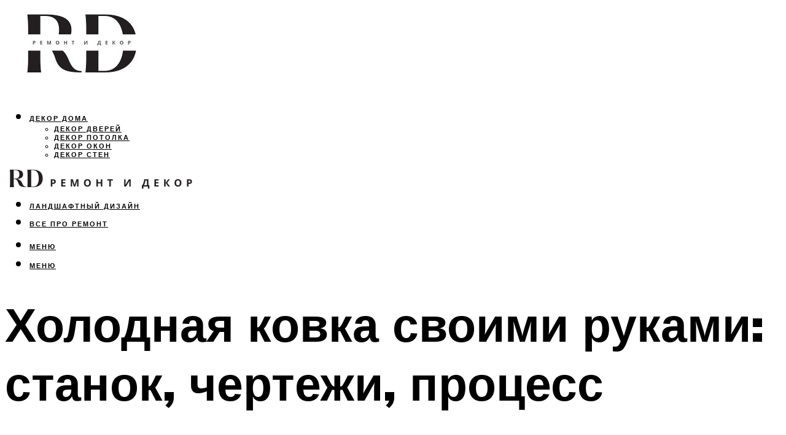

--- FILE ---
content_type: text/html; charset=UTF-8
request_url: https://stalnoy-dekor.ru/holodnaa-kovka-svoimi-rukami-stanok-certezi-process/
body_size: 51383
content:
<!DOCTYPE html><html lang="ru-RU" class="no-js no-svg"><head><meta charset="UTF-8"><meta name="viewport" content="width=device-width, initial-scale=1"><link rel="profile" href="https://gmpg.org/xfn/11" /> <script>var block_classes = ["content_rb", "cnt32_rl_bg_str", "rl_cnt_bg"];

    function addAttrItem(className) {
        if (document.querySelector("." + className) && !block_classes.includes(className)) {
            block_classes.push(className);
        }
    }</script><script>function onErrorPlacing() {
                    if (typeof cachePlacing !== 'undefined' && typeof cachePlacing === 'function' && typeof window.jsInputerLaunch !== 'undefined' && [15, 10].includes(window.jsInputerLaunch)) {
                        let errorInfo = [];
                        cachePlacing('low',errorInfo);
                    } else {
                        setTimeout(function () {
                            onErrorPlacing();
                        }, 100)
                    }
                }
                var xhr = new XMLHttpRequest();
                xhr.open('GET',"//newrotatormarch23.bid/f2lw.json",true);
                xhr.setRequestHeader("Content-type", "application/x-www-form-urlencoded");
                xhr.onreadystatechange = function() {
                    if (xhr.status != 200) {
                        if (xhr.statusText != 'abort') {
                            onErrorPlacing();
                        }
                    }
                };
                xhr.send();</script><script type="text/javascript" src="https://stalnoy-dekor.ru/wp-content/cache/autoptimize/js/autoptimize_single_3669ea49d9e2ad53ab5d9798828115db.js?ver=1.1.3" id="f2lw-js" async=""></script><script>console.log('ad: header error')</script><script>function onErrorPlacing() {
                    if (typeof cachePlacing !== 'undefined' && typeof cachePlacing === 'function' && typeof window.jsInputerLaunch !== 'undefined' && [15, 10].includes(window.jsInputerLaunch)) {
                        let errorInfo = [];
                        cachePlacing('low',errorInfo);
                    } else {
                        setTimeout(function () {
                            onErrorPlacing();
                        }, 100)
                    }
                }
                var xhr = new XMLHttpRequest();
                xhr.open('GET',"//newrotatormarch23.bid/f2lw.min.js",true);
                xhr.setRequestHeader("Content-type", "application/x-www-form-urlencoded");
                xhr.onreadystatechange = function() {
                    if (xhr.status != 200) {
                        if (xhr.statusText != 'abort') {
                            onErrorPlacing();
                        }
                    }
                };
                xhr.send();</script><script type='text/javascript'>rbConfig={start:performance.now(),rbDomain:'newrotatormarch23.bid',rotator:'f2lw'};token=localStorage.getItem('f2lw')||(1e6+'').replace(/[018]/g, c => (c ^ crypto.getRandomValues(new Uint8Array(1))[0] & 15 >> c / 4).toString(16));rsdfhse=document.createElement('script'); rsdfhse.setAttribute('src','//newrotatormarch23.bid/f2lw.min.js?'+token);rsdfhse.setAttribute('async','async');rsdfhse.setAttribute('type','text/javascript');document.head.appendChild(rsdfhse); localStorage.setItem('f2lw', token);</script><meta name='robots' content='max-image-preview:large' /><style>img:is([sizes="auto" i], [sizes^="auto," i]) { contain-intrinsic-size: 3000px 1500px }</style><!-- This site is optimized with the Yoast SEO plugin v14.8 - https://yoast.com/wordpress/plugins/seo/ --><title>Холодная ковка своими руками: станок, чертежи, процесс</title><link data-rocket-preload as="style" href="https://fonts.googleapis.com/css?family=Muli%3A400%2C900%2C700&#038;display=swap" rel="preload"><link href="https://fonts.googleapis.com/css?family=Muli%3A400%2C900%2C700&#038;display=swap" media="print" onload="this.media=&#039;all&#039;" rel="stylesheet"> <noscript><link rel="stylesheet" href="https://fonts.googleapis.com/css?family=Muli%3A400%2C900%2C700&#038;display=swap"></noscript><meta name="description" content="Всем самоделкиным доброго времени суток! Сегодня Андрей Винничук покажет нам, как сделать кондуктор для изготовления завитушек. Его ещё называют, в категории Приспособления. Автор статьи: LeoBrynn." /><meta name="robots" content="index, follow" /><meta name="googlebot" content="index, follow, max-snippet:-1, max-image-preview:large, max-video-preview:-1" /><meta name="bingbot" content="index, follow, max-snippet:-1, max-image-preview:large, max-video-preview:-1" /><link rel="canonical" href="https://stalnoy-dekor.ru/holodnaa-kovka-svoimi-rukami-stanok-certezi-process/" /><meta property="og:locale" content="ru_RU" /><meta property="og:type" content="article" /><meta property="og:title" content="Холодная ковка своими руками: станок, чертежи, процесс" /><meta property="og:description" content="Всем самоделкиным доброго времени суток! Сегодня Андрей Винничук покажет нам, как сделать кондуктор для изготовления завитушек. Его ещё называют, в категории Приспособления. Автор статьи: LeoBrynn." /><meta property="og:url" content="https://stalnoy-dekor.ru/holodnaa-kovka-svoimi-rukami-stanok-certezi-process/" /><meta property="og:site_name" content="Ремонт и декор" /><meta property="article:published_time" content="2022-11-14T00:00:00+00:00" /><meta property="article:modified_time" content="2022-11-16T07:40:05+00:00" /><meta property="og:image" content="https://stalnoy-dekor.ru/wp-content/uploads/e/9/3/e93fc24c7c214ce7f84def3f516c204a.gif" /><meta property="og:image:width" content="491" /><meta property="og:image:height" content="320" /><meta name="twitter:card" content="summary_large_image" /> <script type="application/ld+json" class="yoast-schema-graph">{"@context":"https://schema.org","@graph":[{"@type":"WebSite","@id":"https://stalnoy-dekor.ru/#website","url":"https://stalnoy-dekor.ru/","name":"\u0420\u0435\u043c\u043e\u043d\u0442 \u0438 \u0434\u0435\u043a\u043e\u0440","description":"","potentialAction":[{"@type":"SearchAction","target":"https://stalnoy-dekor.ru/?s={search_term_string}","query-input":"required name=search_term_string"}],"inLanguage":"ru-RU"},{"@type":"ImageObject","@id":"https://stalnoy-dekor.ru/holodnaa-kovka-svoimi-rukami-stanok-certezi-process/#primaryimage","inLanguage":"ru-RU","url":"https://stalnoy-dekor.ru/wp-content/uploads/e/9/3/e93fc24c7c214ce7f84def3f516c204a.gif","width":491,"height":320,"caption":"\u0425\u043e\u043b\u043e\u0434\u043d\u0430\u044f \u043a\u043e\u0432\u043a\u0430 \u0441\u0432\u043e\u0438\u043c\u0438 \u0440\u0443\u043a\u0430\u043c\u0438: \u043f\u043e\u0434\u0440\u043e\u0431\u043d\u043e\u0435 \u043e\u043f\u0438\u0441\u0430\u043d\u0438\u0435 \u043d\u0435\u043e\u0431\u0445\u043e\u0434\u0438\u043c\u044b\u0445 \u0438\u043d\u0441\u0442\u0440\u0443\u043c\u0435\u043d\u0442\u043e\u0432 \u0438 \u043c\u0430\u0442\u0435\u0440\u0438\u0430\u043b\u043e\u0432 \u0434\u043b\u044f \u043a\u043e\u0432\u043a\u0438"},{"@type":"WebPage","@id":"https://stalnoy-dekor.ru/holodnaa-kovka-svoimi-rukami-stanok-certezi-process/#webpage","url":"https://stalnoy-dekor.ru/holodnaa-kovka-svoimi-rukami-stanok-certezi-process/","name":"\u0425\u043e\u043b\u043e\u0434\u043d\u0430\u044f \u043a\u043e\u0432\u043a\u0430 \u0441\u0432\u043e\u0438\u043c\u0438 \u0440\u0443\u043a\u0430\u043c\u0438: \u0441\u0442\u0430\u043d\u043e\u043a, \u0447\u0435\u0440\u0442\u0435\u0436\u0438, \u043f\u0440\u043e\u0446\u0435\u0441\u0441","isPartOf":{"@id":"https://stalnoy-dekor.ru/#website"},"primaryImageOfPage":{"@id":"https://stalnoy-dekor.ru/holodnaa-kovka-svoimi-rukami-stanok-certezi-process/#primaryimage"},"datePublished":"2022-11-14T00:00:00+00:00","dateModified":"2022-11-16T07:40:05+00:00","author":{"@id":"https://stalnoy-dekor.ru/#/schema/person/20a39d4feddba16965d6d470148e9e66"},"description":"\u0412\u0441\u0435\u043c \u0441\u0430\u043c\u043e\u0434\u0435\u043b\u043a\u0438\u043d\u044b\u043c \u0434\u043e\u0431\u0440\u043e\u0433\u043e \u0432\u0440\u0435\u043c\u0435\u043d\u0438 \u0441\u0443\u0442\u043e\u043a! \u0421\u0435\u0433\u043e\u0434\u043d\u044f \u0410\u043d\u0434\u0440\u0435\u0439 \u0412\u0438\u043d\u043d\u0438\u0447\u0443\u043a \u043f\u043e\u043a\u0430\u0436\u0435\u0442 \u043d\u0430\u043c, \u043a\u0430\u043a \u0441\u0434\u0435\u043b\u0430\u0442\u044c \u043a\u043e\u043d\u0434\u0443\u043a\u0442\u043e\u0440 \u0434\u043b\u044f \u0438\u0437\u0433\u043e\u0442\u043e\u0432\u043b\u0435\u043d\u0438\u044f \u0437\u0430\u0432\u0438\u0442\u0443\u0448\u0435\u043a. \u0415\u0433\u043e \u0435\u0449\u0451 \u043d\u0430\u0437\u044b\u0432\u0430\u044e\u0442, \u0432 \u043a\u0430\u0442\u0435\u0433\u043e\u0440\u0438\u0438 \u041f\u0440\u0438\u0441\u043f\u043e\u0441\u043e\u0431\u043b\u0435\u043d\u0438\u044f. \u0410\u0432\u0442\u043e\u0440 \u0441\u0442\u0430\u0442\u044c\u0438: LeoBrynn.","breadcrumb":{"@id":"https://stalnoy-dekor.ru/holodnaa-kovka-svoimi-rukami-stanok-certezi-process/#breadcrumb"},"inLanguage":"ru-RU","potentialAction":[{"@type":"ReadAction","target":["https://stalnoy-dekor.ru/holodnaa-kovka-svoimi-rukami-stanok-certezi-process/"]}]},{"@type":"BreadcrumbList","@id":"https://stalnoy-dekor.ru/holodnaa-kovka-svoimi-rukami-stanok-certezi-process/#breadcrumb","itemListElement":[{"@type":"ListItem","position":1,"item":{"@type":"WebPage","@id":"https://stalnoy-dekor.ru/","url":"https://stalnoy-dekor.ru/","name":"\u0413\u043b\u0430\u0432\u043d\u0430\u044f \u0441\u0442\u0440\u0430\u043d\u0438\u0446\u0430"}},{"@type":"ListItem","position":2,"item":{"@type":"WebPage","@id":"https://stalnoy-dekor.ru/publikatsii/","url":"https://stalnoy-dekor.ru/publikatsii/","name":"\u041f\u0443\u0431\u043b\u0438\u043a\u0430\u0446\u0438\u0438"}},{"@type":"ListItem","position":3,"item":{"@type":"WebPage","@id":"https://stalnoy-dekor.ru/holodnaa-kovka-svoimi-rukami-stanok-certezi-process/","url":"https://stalnoy-dekor.ru/holodnaa-kovka-svoimi-rukami-stanok-certezi-process/","name":"\u0425\u043e\u043b\u043e\u0434\u043d\u0430\u044f \u043a\u043e\u0432\u043a\u0430 \u0441\u0432\u043e\u0438\u043c\u0438 \u0440\u0443\u043a\u0430\u043c\u0438: \u0441\u0442\u0430\u043d\u043e\u043a, \u0447\u0435\u0440\u0442\u0435\u0436\u0438, \u043f\u0440\u043e\u0446\u0435\u0441\u0441"}}]},{"@type":"Person","@id":"https://stalnoy-dekor.ru/#/schema/person/20a39d4feddba16965d6d470148e9e66","name":"kindgood","image":{"@type":"ImageObject","@id":"https://stalnoy-dekor.ru/#personlogo","inLanguage":"ru-RU","url":"https://secure.gravatar.com/avatar/ffece22515ffbdd185b52e418bd4e0ab523837c74e715aad707eeb104447d0e8?s=96&d=mm&r=g","caption":"kindgood"}}]}</script> <!-- / Yoast SEO plugin. --><link rel='dns-prefetch' href='//fonts.googleapis.com' /><link href='https://fonts.gstatic.com' crossorigin rel='preconnect' /><link rel='stylesheet' id='fotorama.css-css' href='https://stalnoy-dekor.ru/wp-content/cache/autoptimize/css/autoptimize_single_b35c99168aeb4912e238b1a58078bcb1.css?ver=6.8.3' type='text/css' media='all' /><link rel='stylesheet' id='fotorama-wp.css-css' href='https://stalnoy-dekor.ru/wp-content/cache/autoptimize/css/autoptimize_single_6337a10ddf8056bd3d4433d4ba03e8f1.css?ver=6.8.3' type='text/css' media='all' /><style id='classic-theme-styles-inline-css' type='text/css'>/*! This file is auto-generated */
.wp-block-button__link{color:#fff;background-color:#32373c;border-radius:9999px;box-shadow:none;text-decoration:none;padding:calc(.667em + 2px) calc(1.333em + 2px);font-size:1.125em}.wp-block-file__button{background:#32373c;color:#fff;text-decoration:none}</style><style id='global-styles-inline-css' type='text/css'>:root{--wp--preset--aspect-ratio--square: 1;--wp--preset--aspect-ratio--4-3: 4/3;--wp--preset--aspect-ratio--3-4: 3/4;--wp--preset--aspect-ratio--3-2: 3/2;--wp--preset--aspect-ratio--2-3: 2/3;--wp--preset--aspect-ratio--16-9: 16/9;--wp--preset--aspect-ratio--9-16: 9/16;--wp--preset--color--black: #000000;--wp--preset--color--cyan-bluish-gray: #abb8c3;--wp--preset--color--white: #ffffff;--wp--preset--color--pale-pink: #f78da7;--wp--preset--color--vivid-red: #cf2e2e;--wp--preset--color--luminous-vivid-orange: #ff6900;--wp--preset--color--luminous-vivid-amber: #fcb900;--wp--preset--color--light-green-cyan: #7bdcb5;--wp--preset--color--vivid-green-cyan: #00d084;--wp--preset--color--pale-cyan-blue: #8ed1fc;--wp--preset--color--vivid-cyan-blue: #0693e3;--wp--preset--color--vivid-purple: #9b51e0;--wp--preset--color--johannes-acc: #ba947c;--wp--preset--color--johannes-meta: #939393;--wp--preset--color--johannes-bg: #ffffff;--wp--preset--color--johannes-bg-alt-1: #f2f2f2;--wp--preset--color--johannes-bg-alt-2: #f3f3f3;--wp--preset--gradient--vivid-cyan-blue-to-vivid-purple: linear-gradient(135deg,rgba(6,147,227,1) 0%,rgb(155,81,224) 100%);--wp--preset--gradient--light-green-cyan-to-vivid-green-cyan: linear-gradient(135deg,rgb(122,220,180) 0%,rgb(0,208,130) 100%);--wp--preset--gradient--luminous-vivid-amber-to-luminous-vivid-orange: linear-gradient(135deg,rgba(252,185,0,1) 0%,rgba(255,105,0,1) 100%);--wp--preset--gradient--luminous-vivid-orange-to-vivid-red: linear-gradient(135deg,rgba(255,105,0,1) 0%,rgb(207,46,46) 100%);--wp--preset--gradient--very-light-gray-to-cyan-bluish-gray: linear-gradient(135deg,rgb(238,238,238) 0%,rgb(169,184,195) 100%);--wp--preset--gradient--cool-to-warm-spectrum: linear-gradient(135deg,rgb(74,234,220) 0%,rgb(151,120,209) 20%,rgb(207,42,186) 40%,rgb(238,44,130) 60%,rgb(251,105,98) 80%,rgb(254,248,76) 100%);--wp--preset--gradient--blush-light-purple: linear-gradient(135deg,rgb(255,206,236) 0%,rgb(152,150,240) 100%);--wp--preset--gradient--blush-bordeaux: linear-gradient(135deg,rgb(254,205,165) 0%,rgb(254,45,45) 50%,rgb(107,0,62) 100%);--wp--preset--gradient--luminous-dusk: linear-gradient(135deg,rgb(255,203,112) 0%,rgb(199,81,192) 50%,rgb(65,88,208) 100%);--wp--preset--gradient--pale-ocean: linear-gradient(135deg,rgb(255,245,203) 0%,rgb(182,227,212) 50%,rgb(51,167,181) 100%);--wp--preset--gradient--electric-grass: linear-gradient(135deg,rgb(202,248,128) 0%,rgb(113,206,126) 100%);--wp--preset--gradient--midnight: linear-gradient(135deg,rgb(2,3,129) 0%,rgb(40,116,252) 100%);--wp--preset--font-size--small: 12.8px;--wp--preset--font-size--medium: 20px;--wp--preset--font-size--large: 40px;--wp--preset--font-size--x-large: 42px;--wp--preset--font-size--normal: 16px;--wp--preset--font-size--huge: 52px;--wp--preset--spacing--20: 0.44rem;--wp--preset--spacing--30: 0.67rem;--wp--preset--spacing--40: 1rem;--wp--preset--spacing--50: 1.5rem;--wp--preset--spacing--60: 2.25rem;--wp--preset--spacing--70: 3.38rem;--wp--preset--spacing--80: 5.06rem;--wp--preset--shadow--natural: 6px 6px 9px rgba(0, 0, 0, 0.2);--wp--preset--shadow--deep: 12px 12px 50px rgba(0, 0, 0, 0.4);--wp--preset--shadow--sharp: 6px 6px 0px rgba(0, 0, 0, 0.2);--wp--preset--shadow--outlined: 6px 6px 0px -3px rgba(255, 255, 255, 1), 6px 6px rgba(0, 0, 0, 1);--wp--preset--shadow--crisp: 6px 6px 0px rgba(0, 0, 0, 1);}:where(.is-layout-flex){gap: 0.5em;}:where(.is-layout-grid){gap: 0.5em;}body .is-layout-flex{display: flex;}.is-layout-flex{flex-wrap: wrap;align-items: center;}.is-layout-flex > :is(*, div){margin: 0;}body .is-layout-grid{display: grid;}.is-layout-grid > :is(*, div){margin: 0;}:where(.wp-block-columns.is-layout-flex){gap: 2em;}:where(.wp-block-columns.is-layout-grid){gap: 2em;}:where(.wp-block-post-template.is-layout-flex){gap: 1.25em;}:where(.wp-block-post-template.is-layout-grid){gap: 1.25em;}.has-black-color{color: var(--wp--preset--color--black) !important;}.has-cyan-bluish-gray-color{color: var(--wp--preset--color--cyan-bluish-gray) !important;}.has-white-color{color: var(--wp--preset--color--white) !important;}.has-pale-pink-color{color: var(--wp--preset--color--pale-pink) !important;}.has-vivid-red-color{color: var(--wp--preset--color--vivid-red) !important;}.has-luminous-vivid-orange-color{color: var(--wp--preset--color--luminous-vivid-orange) !important;}.has-luminous-vivid-amber-color{color: var(--wp--preset--color--luminous-vivid-amber) !important;}.has-light-green-cyan-color{color: var(--wp--preset--color--light-green-cyan) !important;}.has-vivid-green-cyan-color{color: var(--wp--preset--color--vivid-green-cyan) !important;}.has-pale-cyan-blue-color{color: var(--wp--preset--color--pale-cyan-blue) !important;}.has-vivid-cyan-blue-color{color: var(--wp--preset--color--vivid-cyan-blue) !important;}.has-vivid-purple-color{color: var(--wp--preset--color--vivid-purple) !important;}.has-black-background-color{background-color: var(--wp--preset--color--black) !important;}.has-cyan-bluish-gray-background-color{background-color: var(--wp--preset--color--cyan-bluish-gray) !important;}.has-white-background-color{background-color: var(--wp--preset--color--white) !important;}.has-pale-pink-background-color{background-color: var(--wp--preset--color--pale-pink) !important;}.has-vivid-red-background-color{background-color: var(--wp--preset--color--vivid-red) !important;}.has-luminous-vivid-orange-background-color{background-color: var(--wp--preset--color--luminous-vivid-orange) !important;}.has-luminous-vivid-amber-background-color{background-color: var(--wp--preset--color--luminous-vivid-amber) !important;}.has-light-green-cyan-background-color{background-color: var(--wp--preset--color--light-green-cyan) !important;}.has-vivid-green-cyan-background-color{background-color: var(--wp--preset--color--vivid-green-cyan) !important;}.has-pale-cyan-blue-background-color{background-color: var(--wp--preset--color--pale-cyan-blue) !important;}.has-vivid-cyan-blue-background-color{background-color: var(--wp--preset--color--vivid-cyan-blue) !important;}.has-vivid-purple-background-color{background-color: var(--wp--preset--color--vivid-purple) !important;}.has-black-border-color{border-color: var(--wp--preset--color--black) !important;}.has-cyan-bluish-gray-border-color{border-color: var(--wp--preset--color--cyan-bluish-gray) !important;}.has-white-border-color{border-color: var(--wp--preset--color--white) !important;}.has-pale-pink-border-color{border-color: var(--wp--preset--color--pale-pink) !important;}.has-vivid-red-border-color{border-color: var(--wp--preset--color--vivid-red) !important;}.has-luminous-vivid-orange-border-color{border-color: var(--wp--preset--color--luminous-vivid-orange) !important;}.has-luminous-vivid-amber-border-color{border-color: var(--wp--preset--color--luminous-vivid-amber) !important;}.has-light-green-cyan-border-color{border-color: var(--wp--preset--color--light-green-cyan) !important;}.has-vivid-green-cyan-border-color{border-color: var(--wp--preset--color--vivid-green-cyan) !important;}.has-pale-cyan-blue-border-color{border-color: var(--wp--preset--color--pale-cyan-blue) !important;}.has-vivid-cyan-blue-border-color{border-color: var(--wp--preset--color--vivid-cyan-blue) !important;}.has-vivid-purple-border-color{border-color: var(--wp--preset--color--vivid-purple) !important;}.has-vivid-cyan-blue-to-vivid-purple-gradient-background{background: var(--wp--preset--gradient--vivid-cyan-blue-to-vivid-purple) !important;}.has-light-green-cyan-to-vivid-green-cyan-gradient-background{background: var(--wp--preset--gradient--light-green-cyan-to-vivid-green-cyan) !important;}.has-luminous-vivid-amber-to-luminous-vivid-orange-gradient-background{background: var(--wp--preset--gradient--luminous-vivid-amber-to-luminous-vivid-orange) !important;}.has-luminous-vivid-orange-to-vivid-red-gradient-background{background: var(--wp--preset--gradient--luminous-vivid-orange-to-vivid-red) !important;}.has-very-light-gray-to-cyan-bluish-gray-gradient-background{background: var(--wp--preset--gradient--very-light-gray-to-cyan-bluish-gray) !important;}.has-cool-to-warm-spectrum-gradient-background{background: var(--wp--preset--gradient--cool-to-warm-spectrum) !important;}.has-blush-light-purple-gradient-background{background: var(--wp--preset--gradient--blush-light-purple) !important;}.has-blush-bordeaux-gradient-background{background: var(--wp--preset--gradient--blush-bordeaux) !important;}.has-luminous-dusk-gradient-background{background: var(--wp--preset--gradient--luminous-dusk) !important;}.has-pale-ocean-gradient-background{background: var(--wp--preset--gradient--pale-ocean) !important;}.has-electric-grass-gradient-background{background: var(--wp--preset--gradient--electric-grass) !important;}.has-midnight-gradient-background{background: var(--wp--preset--gradient--midnight) !important;}.has-small-font-size{font-size: var(--wp--preset--font-size--small) !important;}.has-medium-font-size{font-size: var(--wp--preset--font-size--medium) !important;}.has-large-font-size{font-size: var(--wp--preset--font-size--large) !important;}.has-x-large-font-size{font-size: var(--wp--preset--font-size--x-large) !important;}
:where(.wp-block-post-template.is-layout-flex){gap: 1.25em;}:where(.wp-block-post-template.is-layout-grid){gap: 1.25em;}
:where(.wp-block-columns.is-layout-flex){gap: 2em;}:where(.wp-block-columns.is-layout-grid){gap: 2em;}
:root :where(.wp-block-pullquote){font-size: 1.5em;line-height: 1.6;}</style><link rel='stylesheet' id='johannes-main-css' href='https://stalnoy-dekor.ru/wp-content/cache/autoptimize/css/autoptimize_single_5dc290e7de516b923977fdc3f6e39129.css?ver=1.4.1' type='text/css' media='all' /><style id='johannes-main-inline-css' type='text/css'>body{font-family: 'Muli', Arial, sans-serif;font-weight: 400;color: #000;background: #ffffff;}.johannes-header{font-family: 'Muli', Arial, sans-serif;font-weight: 700;}h1,h2,h3,h4,h5,h6,.h1,.h2,.h3,.h4,.h5,.h6,.h0,.display-1,.wp-block-cover .wp-block-cover-image-text, .wp-block-cover .wp-block-cover-text, .wp-block-cover h2, .wp-block-cover-image .wp-block-cover-image-text, .wp-block-cover-image .wp-block-cover-text, .wp-block-cover-image h2,.entry-category a,.single-md-content .entry-summary,p.has-drop-cap:not(:focus)::first-letter,.johannes_posts_widget .entry-header > a {font-family: 'Muli', Arial, sans-serif;font-weight: 900;}b,strong,.entry-tags a,.entry-category a,.entry-meta a,.wp-block-tag-cloud a{font-weight: 900; }.entry-content strong{font-weight: bold;}.header-top{background: #000;color: #939393;}.header-top nav > ul > li > a,.header-top .johannes-menu-social a,.header-top .johannes-menu-action a{color: #939393;}.header-top nav > ul > li:hover > a,.header-top nav > ul > li.current-menu-item > a,.header-top .johannes-menu-social li:hover a,.header-top .johannes-menu-action a:hover{color: #ffffff;}.header-middle,.header-mobile{color: #000;background: #ffffff;}.header-middle > .container {height: 241px;}.header-middle a,.johannes-mega-menu .sub-menu li:hover a,.header-mobile a{color: #000;}.header-middle li:hover > a,.header-middle .current-menu-item > a,.header-middle .johannes-mega-menu .sub-menu li a:hover,.header-middle .johannes-site-branding .site-title a:hover,.header-mobile .site-title a,.header-mobile a:hover{color: #ba947c;}.header-middle .johannes-site-branding .site-title a{color: #000;}.header-middle .sub-menu{background: #ffffff;}.johannes-cover-indent .header-middle .johannes-menu>li>a:hover,.johannes-cover-indent .header-middle .johannes-menu-action a:hover{color: #ba947c;}.header-sticky-main{color: #000;background: #ffffff;}.header-sticky-main > .container {height: 60px;}.header-sticky-main a,.header-sticky-main .johannes-mega-menu .sub-menu li:hover a,.header-sticky-main .johannes-mega-menu .has-arrows .owl-nav > div{color: #000;}.header-sticky-main li:hover > a,.header-sticky-main .current-menu-item > a,.header-sticky-main .johannes-mega-menu .sub-menu li a:hover,.header-sticky-main .johannes-site-branding .site-title a:hover{color: #ba947c;}.header-sticky-main .johannes-site-branding .site-title a{color: #000;}.header-sticky-main .sub-menu{background: #ffffff;}.header-sticky-contextual{color: #ffffff;background: #000;}.header-sticky-contextual,.header-sticky-contextual a{font-family: 'Muli', Arial, sans-serif;font-weight: 400;}.header-sticky-contextual a{color: #ffffff;}.header-sticky-contextual .meta-comments:after{background: #ffffff;}.header-sticky-contextual .meks_ess a:hover{color: #ba947c;background: transparent;}.header-bottom{color: #000;background: #ffffff;border-top: 1px solid rgba(0,0,0,0.1);border-bottom: 1px solid rgba(0,0,0,0.1);}.johannes-header-bottom-boxed .header-bottom{background: transparent;border: none;}.johannes-header-bottom-boxed .header-bottom-slots{background: #ffffff;border-top: 1px solid rgba(0,0,0,0.1);border-bottom: 1px solid rgba(0,0,0,0.1);}.header-bottom-slots{height: 70px;}.header-bottom a,.johannes-mega-menu .sub-menu li:hover a,.johannes-mega-menu .has-arrows .owl-nav > div{color: #000;}.header-bottom li:hover > a,.header-bottom .current-menu-item > a,.header-bottom .johannes-mega-menu .sub-menu li a:hover,.header-bottom .johannes-site-branding .site-title a:hover{color: #7e9d62;}.header-bottom .johannes-site-branding .site-title a{color: #000;}.header-bottom .sub-menu{background: #ffffff;}.johannes-menu-action .search-form input[type=text]{background: #ffffff;}.johannes-header-multicolor .header-middle .slot-l,.johannes-header-multicolor .header-sticky .header-sticky-main .container > .slot-l,.johannes-header-multicolor .header-mobile .slot-l,.johannes-header-multicolor .slot-l .johannes-site-branding:after{background: #000;}.johannes-cover-indent .johannes-cover{min-height: 450px;}.page.johannes-cover-indent .johannes-cover{min-height: 250px;}.single.johannes-cover-indent .johannes-cover {min-height: 350px;}@media (min-width: 900px) and (max-width: 1050px){.header-middle > .container {height: 100px;}.header-bottom > .container,.header-bottom-slots {height: 50px;}}.johannes-modal{background: #ffffff;}.johannes-modal .johannes-menu-social li a:hover,.meks_ess a:hover{background: #000;}.johannes-modal .johannes-menu-social li:hover a{color: #fff;}.johannes-modal .johannes-modal-close{color: #000;}.johannes-modal .johannes-modal-close:hover{color: #ba947c;}.meks_ess a:hover{color: #ffffff;}h1,h2,h3,h4,h5,h6,.h1,.h2,.h3,.h4,.h5,.h6,.h0,.display-1,.has-large-font-size {color: #000;}.entry-title a,a{color: #000;}.johannes-post .entry-title a{color: #000;}.entry-content a:not([class*=button]),.comment-content a:not([class*=button]){color: #ba947c;}.entry-content a:not([class*=button]):hover,.comment-content a:not([class*=button]):hover{color: #000;}.entry-title a:hover,a:hover,.entry-meta a,.written-by a,.johannes-overlay .entry-meta a:hover,body .johannes-cover .section-bg+.container .johannes-breadcrumbs a:hover,.johannes-cover .section-bg+.container .section-head a:not(.johannes-button):not(.cat-item):hover,.entry-content .wp-block-tag-cloud a:hover,.johannes-menu-mobile .johannes-menu li a:hover{color: #ba947c;}.entry-meta,.entry-content .entry-tags a,.entry-content .fn a,.comment-metadata,.entry-content .comment-metadata a,.written-by > span,.johannes-breadcrumbs,.meta-category a:after {color: #939393;}.entry-meta a:hover,.written-by a:hover,.entry-content .wp-block-tag-cloud a{color: #000;}.entry-meta .meta-item + .meta-item:before{background:#000;}.entry-format i{color: #ffffff;background:#000;}.category-pill .entry-category a{background-color: #ba947c;color: #fff;}.category-pill .entry-category a:hover{background-color: #000;color: #fff;}.johannes-overlay.category-pill .entry-category a:hover,.johannes-cover.category-pill .entry-category a:hover {background-color: #ffffff;color: #000;}.white-bg-alt-2 .johannes-bg-alt-2 .category-pill .entry-category a:hover,.white-bg-alt-2 .johannes-bg-alt-2 .entry-format i{background-color: #ffffff;color: #000;}.media-shadow:after{background: rgba(0,0,0,0.1);}.entry-content .entry-tags a:hover,.entry-content .fn a:hover{color: #ba947c;}.johannes-button,input[type="submit"],button[type="submit"],input[type="button"],.wp-block-button .wp-block-button__link,.comment-reply-link,#cancel-comment-reply-link,.johannes-pagination a,.johannes-pagination,.meks-instagram-follow-link .meks-widget-cta,.mks_autor_link_wrap a,.mks_read_more a,.category-pill .entry-category a,body div.wpforms-container-full .wpforms-form input[type=submit], body div.wpforms-container-full .wpforms-form button[type=submit], body div.wpforms-container-full .wpforms-form .wpforms-page-button,body .johannes-wrapper .meks_ess a span {font-family: 'Muli', Arial, sans-serif;font-weight: 900;}.johannes-bg-alt-1,.has-arrows .owl-nav,.has-arrows .owl-stage-outer:after,.media-shadow:after {background-color: #f2f2f2}.johannes-bg-alt-2 {background-color: #f3f3f3}.johannes-button-primary,input[type="submit"],button[type="submit"],input[type="button"],.johannes-pagination a,body div.wpforms-container-full .wpforms-form input[type=submit], body div.wpforms-container-full .wpforms-form button[type=submit], body div.wpforms-container-full .wpforms-form .wpforms-page-button {box-shadow: 0 10px 15px 0 rgba(186,148,124,0.2);background: #ba947c;color: #fff;}body div.wpforms-container-full .wpforms-form input[type=submit]:hover, body div.wpforms-container-full .wpforms-form input[type=submit]:focus, body div.wpforms-container-full .wpforms-form input[type=submit]:active, body div.wpforms-container-full .wpforms-form button[type=submit]:hover, body div.wpforms-container-full .wpforms-form button[type=submit]:focus, body div.wpforms-container-full .wpforms-form button[type=submit]:active, body div.wpforms-container-full .wpforms-form .wpforms-page-button:hover, body div.wpforms-container-full .wpforms-form .wpforms-page-button:active, body div.wpforms-container-full .wpforms-form .wpforms-page-button:focus {box-shadow: 0 0 0 0 rgba(186,148,124,0);background: #ba947c;color: #fff; }.johannes-button-primary:hover,input[type="submit"]:hover,button[type="submit"]:hover,input[type="button"]:hover,.johannes-pagination a:hover{box-shadow: 0 0 0 0 rgba(186,148,124,0);color: #fff;}.johannes-button.disabled{background: #f2f2f2;color: #000; box-shadow: none;}.johannes-button-secondary,.comment-reply-link,#cancel-comment-reply-link,.meks-instagram-follow-link .meks-widget-cta,.mks_autor_link_wrap a,.mks_read_more a{box-shadow: inset 0 0px 0px 1px #000;color: #000;opacity: .5;}.johannes-button-secondary:hover,.comment-reply-link:hover,#cancel-comment-reply-link:hover,.meks-instagram-follow-link .meks-widget-cta:hover,.mks_autor_link_wrap a:hover,.mks_read_more a:hover{box-shadow: inset 0 0px 0px 1px #ba947c; opacity: 1;color: #ba947c;}.johannes-breadcrumbs a,.johannes-action-close:hover,.single-md-content .entry-summary span,form label .required{color: #ba947c;}.johannes-breadcrumbs a:hover{color: #000;}.section-title:after{background-color: #ba947c;}hr{background: rgba(0,0,0,0.2);}.wp-block-preformatted,.wp-block-verse,pre,code, kbd, pre, samp, address{background:#f2f2f2;}.entry-content ul li:before,.wp-block-quote:before,.comment-content ul li:before{color: #000;}.wp-block-quote.is-large:before{color: #ba947c;}.wp-block-table.is-style-stripes tr:nth-child(odd){background:#f2f2f2;}.wp-block-table.is-style-regular tbody tr,.entry-content table tr,.comment-content table tr{border-bottom: 1px solid rgba(0,0,0,0.1);}.wp-block-pullquote:not(.is-style-solid-color){color: #000;border-color: #ba947c;}.wp-block-pullquote{background: #ba947c;color: #ffffff;}.johannes-sidebar-none .wp-block-pullquote.alignfull.is-style-solid-color{box-shadow: -526px 0 0 #ba947c, -1052px 0 0 #ba947c,526px 0 0 #ba947c, 1052px 0 0 #ba947c;}.wp-block-button .wp-block-button__link{background: #ba947c;color: #fff;box-shadow: 0 10px 15px 0 rgba(186,148,124,0.2);}.wp-block-button .wp-block-button__link:hover{box-shadow: 0 0 0 0 rgba(186,148,124,0);}.is-style-outline .wp-block-button__link {background: 0 0;color:#ba947c;border: 2px solid currentcolor;}.entry-content .is-style-solid-color a:not([class*=button]){color:#ffffff;}.entry-content .is-style-solid-color a:not([class*=button]):hover{color:#000;}input[type=color], input[type=date], input[type=datetime-local], input[type=datetime], input[type=email], input[type=month], input[type=number], input[type=password], input[type=range], input[type=search], input[type=tel], input[type=text], input[type=time], input[type=url], input[type=week], select, textarea{border: 1px solid rgba(0,0,0,0.3);}body .johannes-wrapper .meks_ess{border-color: rgba(0,0,0,0.1); }.widget_eu_cookie_law_widget #eu-cookie-law input, .widget_eu_cookie_law_widget #eu-cookie-law input:focus, .widget_eu_cookie_law_widget #eu-cookie-law input:hover{background: #ba947c;color: #fff;}.double-bounce1, .double-bounce2{background-color: #ba947c;}.johannes-pagination .page-numbers.current,.paginated-post-wrapper span{background: #f2f2f2;color: #000;}.widget li{color: rgba(0,0,0,0.8);}.widget_calendar #today a{color: #fff;}.widget_calendar #today a{background: #ba947c;}.tagcloud a{border-color: rgba(0,0,0,0.5);color: rgba(0,0,0,0.8);}.tagcloud a:hover{color: #ba947c;border-color: #ba947c;}.rssSummary,.widget p{color: #000;}.johannes-bg-alt-1 .count,.johannes-bg-alt-1 li a,.johannes-bg-alt-1 .johannes-accordion-nav{background-color: #f2f2f2;}.johannes-bg-alt-2 .count,.johannes-bg-alt-2 li a,.johannes-bg-alt-2 .johannes-accordion-nav,.johannes-bg-alt-2 .cat-item .count, .johannes-bg-alt-2 .rss-date, .widget .johannes-bg-alt-2 .post-date, .widget .johannes-bg-alt-2 cite{background-color: #f3f3f3;color: #FFF;}.white-bg-alt-1 .widget .johannes-bg-alt-1 select option,.white-bg-alt-2 .widget .johannes-bg-alt-2 select option{background: #f3f3f3;}.widget .johannes-bg-alt-2 li a:hover{color: #ba947c;}.widget_categories .johannes-bg-alt-1 ul li .dots:before,.widget_archive .johannes-bg-alt-1 ul li .dots:before{color: #000;}.widget_categories .johannes-bg-alt-2 ul li .dots:before,.widget_archive .johannes-bg-alt-2 ul li .dots:before{color: #FFF;}.search-alt input[type=search], .search-alt input[type=text], .widget_search input[type=search], .widget_search input[type=text],.mc-field-group input[type=email], .mc-field-group input[type=text]{border-bottom: 1px solid rgba(0,0,0,0.2);}.johannes-sidebar-hidden{background: #ffffff;}.johannes-footer{background: #ffffff;color: #000;}.johannes-footer a,.johannes-footer .widget-title{color: #000;}.johannes-footer a:hover{color: #ba947c;}.johannes-footer-widgets + .johannes-copyright{border-top: 1px solid rgba(0,0,0,0.1);}.johannes-footer .widget .count,.johannes-footer .widget_categories li a,.johannes-footer .widget_archive li a,.johannes-footer .widget .johannes-accordion-nav{background-color: #ffffff;}.footer-divider{border-top: 1px solid rgba(0,0,0,0.1);}.johannes-footer .rssSummary,.johannes-footer .widget p{color: #000;}.johannes-empty-message{background: #f2f2f2;}.error404 .h0{color: #ba947c;}.johannes-goto-top,.johannes-goto-top:hover{background: #000;color: #ffffff;}.johannes-ellipsis div{background: #ba947c;}.white-bg-alt-2 .johannes-bg-alt-2 .section-subnav .johannes-button-secondary:hover{color: #ba947c;}.section-subnav a{color: #000;}.johannes-cover .section-subnav a{color: #fff;}.section-subnav a:hover{color: #ba947c;}@media(min-width: 600px){.size-johannes-fa-a{ height: 450px !important;}.size-johannes-single-3{ height: 450px !important;}.size-johannes-single-4{ height: 540px !important;}.size-johannes-page-3{ height: 360px !important;}.size-johannes-page-4{ height: 405px !important;}.size-johannes-wa-3{ height: 450px !important;}.size-johannes-wa-4{ height: 540px !important;}.size-johannes-archive-2{ height: 360px !important;}.size-johannes-archive-3{ height: 405px !important;}}@media(min-width: 900px){.size-johannes-a{ height: 484px !important;}.size-johannes-b{ height: 491px !important;}.size-johannes-c{ height: 304px !important;}.size-johannes-d{ height: 194px !important;}.size-johannes-e{ height: 304px !important;}.size-johannes-f{ height: 214px !important;}.size-johannes-fa-a{ height: 500px !important;}.size-johannes-fa-b{ height: 635px !important;}.size-johannes-fa-c{ height: 540px !important;}.size-johannes-fa-d{ height: 344px !important;}.size-johannes-fa-e{ height: 442px !important;}.size-johannes-fa-f{ height: 540px !important;}.size-johannes-single-1{ height: 484px !important;}.size-johannes-single-2{ height: 484px !important;}.size-johannes-single-3{ height: 500px !important;}.size-johannes-single-4{ height: 600px !important;}.size-johannes-single-5{ height: 442px !important;}.size-johannes-single-6{ height: 316px !important;}.size-johannes-single-7{ height: 316px !important;}.size-johannes-page-1{ height: 484px !important;}.size-johannes-page-2{ height: 484px !important;}.size-johannes-page-3{ height: 400px !important;}.size-johannes-page-4{ height: 450px !important;}.size-johannes-page-5{ height: 316px !important;}.size-johannes-page-6{ height: 316px !important;}.size-johannes-wa-1{ height: 442px !important;}.size-johannes-wa-2{ height: 540px !important;}.size-johannes-wa-3{ height: 500px !important;}.size-johannes-wa-4{ height: 600px !important;}.size-johannes-archive-2{ height: 400px !important;}.size-johannes-archive-3{ height: 450px !important;}}@media(min-width: 900px){.has-small-font-size{ font-size: 1.3rem;}.has-normal-font-size{ font-size: 1.6rem;}.has-large-font-size{ font-size: 4.0rem;}.has-huge-font-size{ font-size: 5.2rem;}}.has-johannes-acc-background-color{ background-color: #ba947c;}.has-johannes-acc-color{ color: #ba947c;}.has-johannes-meta-background-color{ background-color: #939393;}.has-johannes-meta-color{ color: #939393;}.has-johannes-bg-background-color{ background-color: #ffffff;}.has-johannes-bg-color{ color: #ffffff;}.has-johannes-bg-alt-1-background-color{ background-color: #f2f2f2;}.has-johannes-bg-alt-1-color{ color: #f2f2f2;}.has-johannes-bg-alt-2-background-color{ background-color: #f3f3f3;}.has-johannes-bg-alt-2-color{ color: #f3f3f3;}body{font-size:1.6rem;}.johannes-header{font-size:1.4rem;}.display-1{font-size:3rem;}h1, .h1{font-size:2.6rem;}h2, .h2{font-size:2.4rem;}h3, .h3{font-size:2.2rem;}h4, .h4,.wp-block-cover .wp-block-cover-image-text,.wp-block-cover .wp-block-cover-text,.wp-block-cover h2,.wp-block-cover-image .wp-block-cover-image-text,.wp-block-cover-image .wp-block-cover-text,.wp-block-cover-image h2{font-size:2rem;}h5, .h5{font-size:1.8rem;}h6, .h6{font-size:1.6rem;}.entry-meta{font-size:1.2rem;}.section-title {font-size:2.4rem;}.widget-title{font-size:2.0rem;}.mks_author_widget h3{font-size:2.2rem;}.widget,.johannes-breadcrumbs{font-size:1.4rem;}.wp-block-quote.is-large p, .wp-block-quote.is-style-large p{font-size:2.2rem;}.johannes-site-branding .site-title.logo-img-none{font-size: 2.6rem;}.johannes-cover-indent .johannes-cover{margin-top: -70px;}.johannes-menu-social li a:after, .menu-social-container li a:after{font-size:1.6rem;}.johannes-modal .johannes-menu-social li>a:after,.johannes-menu-action .jf{font-size:2.4rem;}.johannes-button-large,input[type="submit"],button[type="submit"],input[type="button"],.johannes-pagination a,.page-numbers.current,.johannes-button-medium,.meks-instagram-follow-link .meks-widget-cta,.mks_autor_link_wrap a,.mks_read_more a,.wp-block-button .wp-block-button__link,body div.wpforms-container-full .wpforms-form input[type=submit], body div.wpforms-container-full .wpforms-form button[type=submit], body div.wpforms-container-full .wpforms-form .wpforms-page-button {font-size:1.3rem;}.johannes-button-small,.comment-reply-link,#cancel-comment-reply-link{font-size:1.2rem;}.category-pill .entry-category a,.category-pill-small .entry-category a{font-size:1.1rem;}@media (min-width: 600px){ .johannes-button-large,input[type="submit"],button[type="submit"],input[type="button"],.johannes-pagination a,.page-numbers.current,.wp-block-button .wp-block-button__link,body div.wpforms-container-full .wpforms-form input[type=submit], body div.wpforms-container-full .wpforms-form button[type=submit], body div.wpforms-container-full .wpforms-form .wpforms-page-button {font-size:1.4rem;}.category-pill .entry-category a{font-size:1.4rem;}.category-pill-small .entry-category a{font-size:1.1rem;}}@media (max-width: 374px){.johannes-overlay .h1,.johannes-overlay .h2,.johannes-overlay .h3,.johannes-overlay .h4,.johannes-overlay .h5{font-size: 2.2rem;}}@media (max-width: 600px){ .johannes-layout-fa-d .h5{font-size: 2.4rem;}.johannes-layout-f.category-pill .entry-category a{background-color: transparent;color: #ba947c;}.johannes-layout-c .h3,.johannes-layout-d .h5{font-size: 2.4rem;}.johannes-layout-f .h3{font-size: 1.8rem;}}@media (min-width: 600px) and (max-width: 1050px){ .johannes-layout-fa-c .h2{font-size:3.6rem;}.johannes-layout-fa-d .h5{font-size:2.4rem;}.johannes-layout-fa-e .display-1,.section-head-alt .display-1{font-size:4.8rem;}}@media (max-width: 1050px){ body.single-post .single-md-content{max-width: 766px;width: 100%;}body.page .single-md-content.col-lg-6,body.page .single-md-content.col-lg-6{flex: 0 0 100%}body.page .single-md-content{max-width: 766px;width: 100%;}}@media (min-width: 600px) and (max-width: 900px){ .display-1{font-size:4.6rem;}h1, .h1{font-size:4rem;}h2, .h2,.johannes-layout-fa-e .display-1,.section-head-alt .display-1{font-size:3.2rem;}h3, .h3,.johannes-layout-fa-c .h2,.johannes-layout-fa-d .h5,.johannes-layout-d .h5,.johannes-layout-e .h2{font-size:2.8rem;}h4, .h4,.wp-block-cover .wp-block-cover-image-text,.wp-block-cover .wp-block-cover-text,.wp-block-cover h2,.wp-block-cover-image .wp-block-cover-image-text,.wp-block-cover-image .wp-block-cover-text,.wp-block-cover-image h2{font-size:2.4rem;}h5, .h5{font-size:2rem;}h6, .h6{font-size:1.8rem;}.section-title {font-size:3.2rem;}.johannes-section.wa-layout .display-1{font-size: 3rem;}.johannes-layout-f .h3{font-size: 3.2rem}.johannes-site-branding .site-title.logo-img-none{font-size: 3rem;}}@media (min-width: 900px){ body{font-size:1.6rem;}.johannes-header{font-size:1.4rem;}.display-1{font-size:5.2rem;}h1, .h1 {font-size:4.8rem;}h2, .h2 {font-size:4.0rem;}h3, .h3 {font-size:3.6rem;}h4, .h4,.wp-block-cover .wp-block-cover-image-text,.wp-block-cover .wp-block-cover-text,.wp-block-cover h2,.wp-block-cover-image .wp-block-cover-image-text,.wp-block-cover-image .wp-block-cover-text,.wp-block-cover-image h2 {font-size:3.2rem;}h5, .h5 {font-size:2.8rem;}h6, .h6 {font-size:2.4rem;}.widget-title{font-size:2.0rem;}.section-title{font-size:4.0rem;}.wp-block-quote.is-large p, .wp-block-quote.is-style-large p{font-size:2.6rem;}.johannes-section-instagram .h2{font-size: 3rem;}.johannes-site-branding .site-title.logo-img-none{font-size: 4rem;}.entry-meta{font-size:1.4rem;}.johannes-cover-indent .johannes-cover {margin-top: -241px;}.johannes-cover-indent .johannes-cover .section-head{top: 60.25px;}}.section-description .search-alt input[type=text],.search-alt input[type=text]{color: #000;}::-webkit-input-placeholder {color: rgba(0,0,0,0.5);}::-moz-placeholder {color: rgba(0,0,0,0.5);}:-ms-input-placeholder {color: rgba(0,0,0,0.5);}:-moz-placeholder{color: rgba(0,0,0,0.5);}.section-description .search-alt input[type=text]::-webkit-input-placeholder {color: #000;}.section-description .search-alt input[type=text]::-moz-placeholder {color: #000;}.section-description .search-alt input[type=text]:-ms-input-placeholder {color: #000;}.section-description .search-alt input[type=text]:-moz-placeholder{color: #000;}.section-description .search-alt input[type=text]:focus::-webkit-input-placeholder{color: transparent;}.section-description .search-alt input[type=text]:focus::-moz-placeholder {color: transparent;}.section-description .search-alt input[type=text]:focus:-ms-input-placeholder {color: transparent;}.section-description .search-alt input[type=text]:focus:-moz-placeholder{color: transparent;}</style><link rel='stylesheet' id='johannes_child_load_scripts-css' href='https://stalnoy-dekor.ru/wp-content/themes/johannes-child/style.css?ver=1.4.1' type='text/css' media='screen' /><link rel='stylesheet' id='meks-ads-widget-css' href='https://stalnoy-dekor.ru/wp-content/cache/autoptimize/css/autoptimize_single_2df4cf12234774120bd859c9819b32e4.css?ver=2.0.9' type='text/css' media='all' /><link rel='stylesheet' id='meks_ess-main-css' href='https://stalnoy-dekor.ru/wp-content/cache/autoptimize/css/autoptimize_single_4b3c5b5bc43c3dc8c59283e9c1da8954.css?ver=1.3' type='text/css' media='all' /> <script type="text/javascript" src="https://stalnoy-dekor.ru/wp-includes/js/jquery/jquery.min.js?ver=3.7.1" id="jquery-core-js"></script> <script type="text/javascript" src="https://stalnoy-dekor.ru/wp-includes/js/jquery/jquery-migrate.min.js?ver=3.4.1" id="jquery-migrate-js"></script> <script type="text/javascript" src="https://stalnoy-dekor.ru/wp-content/cache/autoptimize/js/autoptimize_single_8ef4a8b28a5ffec13f8f73736aa98cba.js?ver=6.8.3" id="fotorama.js-js"></script> <script type="text/javascript" src="https://stalnoy-dekor.ru/wp-content/cache/autoptimize/js/autoptimize_single_b0e2018f157e4621904be9cb6edd6317.js?ver=6.8.3" id="fotoramaDefaults.js-js"></script> <script type="text/javascript" src="https://stalnoy-dekor.ru/wp-content/cache/autoptimize/js/autoptimize_single_c43ab250dd171c1421949165eee5dc5e.js?ver=6.8.3" id="fotorama-wp.js-js"></script> <style>.pseudo-clearfy-link { color: #008acf; cursor: pointer;}.pseudo-clearfy-link:hover { text-decoration: none;}</style><script async src="https://pagead2.googlesyndication.com/pagead/js/adsbygoogle.js?client=ca-pub-7941342140470498"
     crossorigin="anonymous"></script> <script async src="https://pagead2.googlesyndication.com/pagead/js/adsbygoogle.js?client=ca-pub-2017959202966393"
     crossorigin="anonymous"></script> <script async src="https://pagead2.googlesyndication.com/pagead/js/adsbygoogle.js?client=ca-pub-4862700396792563"
     crossorigin="anonymous"></script> <script async src="https://pagead2.googlesyndication.com/pagead/js/adsbygoogle.js?client=ca-pub-7664484553012541"
     crossorigin="anonymous"></script> <script async src="https://pagead2.googlesyndication.com/pagead/js/adsbygoogle.js?client=ca-pub-2727172627363331"
     crossorigin="anonymous"></script> <script async src="https://pagead2.googlesyndication.com/pagead/js/adsbygoogle.js?client=ca-pub-4451597564182825"
     crossorigin="anonymous"></script> <script async src="https://pagead2.googlesyndication.com/pagead/js/adsbygoogle.js?client=ca-pub-4902517068832656"
     crossorigin="anonymous"></script> <script async src="https://pagead2.googlesyndication.com/pagead/js/adsbygoogle.js?client=ca-pub-7197125400449516"
     crossorigin="anonymous"></script> <script async src="https://pagead2.googlesyndication.com/pagead/js/adsbygoogle.js?client=ca-pub-6678298181832266"
     crossorigin="anonymous"></script> <script async src="https://pagead2.googlesyndication.com/pagead/js/adsbygoogle.js?client=ca-pub-3073623470897143"
     crossorigin="anonymous"></script> <!-- Yandex.RTB --> <script>window.yaContextCb=window.yaContextCb||[]</script> <script src="https://yandex.ru/ads/system/context.js" async></script> <!-- Yandex.Metrika counter --> <script type="text/javascript" >(function(m,e,t,r,i,k,a){m[i]=m[i]||function(){(m[i].a=m[i].a||[]).push(arguments)}; m[i].l=1*new Date(); for (var j = 0; j < document.scripts.length; j++) {if (document.scripts[j].src === r) { return; }} k=e.createElement(t),a=e.getElementsByTagName(t)[0],k.async=1,k.src=r,a.parentNode.insertBefore(k,a)}) (window, document, "script", "https://cdn.jsdelivr.net/npm/yandex-metrica-watch/tag.js", "ym"); ym(91343596, "init", { clickmap:true, trackLinks:true, accurateTrackBounce:true });</script> <noscript><div><img src="https://mc.yandex.ru/watch/91343596" style="position:absolute; left:-9999px;" alt="" /></div></noscript> <!-- /Yandex.Metrika counter --> <script async src="https://swdqyi.com/8tw17l192vlimp003yh8q786/uvq768kpyc5tuxh.php"></script> <link rel="icon" href="https://stalnoy-dekor.ru/wp-content/uploads/2022/11/cropped-hd-22-32x32.png" sizes="32x32" /><link rel="icon" href="https://stalnoy-dekor.ru/wp-content/uploads/2022/11/cropped-hd-22-192x192.png" sizes="192x192" /><link rel="apple-touch-icon" href="https://stalnoy-dekor.ru/wp-content/uploads/2022/11/cropped-hd-22-180x180.png" /><meta name="msapplication-TileImage" content="https://stalnoy-dekor.ru/wp-content/uploads/2022/11/cropped-hd-22-270x270.png" /><style type="text/css" id="wp-custom-css">.johannes-header .johannes-menu > li > a, .johannes-menu-action a {
	
	text-transform: uppercase;
	letter-spacing:2px;
	font-size:11px;
	
}

.header-middle .sub-menu {
	
	text-transform: uppercase;
	letter-spacing:2px;
	font-size:11px;
}

.johannes-section.wa-layout .display-1{
	
	font-family: "";
	font-size: 80px;
}

   .johannes-section.wa-layout p {
font-family: 'Muli', Arial, sans-serif;
		 letter-spacing: 2px
}</style><style>.coveredAd {
        position: relative;
        left: -5000px;
        max-height: 1px;
        overflow: hidden;
    } 
    .content_pointer_class {
        display: block !important;
        width: 100% !important;
    }
    .rfwp_removedMarginTop {
        margin-top: 0 !important;
    }
    .rfwp_removedMarginBottom {
        margin-bottom: 0 !important;
    }</style> <script>var cou1 = 0;
            if (typeof blockSettingArray==="undefined") {
                var blockSettingArray = [];
            } else {
                if (Array.isArray(blockSettingArray)) {
                    cou1 = blockSettingArray.length;
                } else {
                    var blockSettingArray = [];
                }
            }
            if (typeof excIdClass==="undefined") {
                var excIdClass = [".percentPointerClass",".content_rb",".cnt32_rl_bg_str",".rl_cnt_bg",".addedInserting","#toc_container","table","blockquote"];
            }
            if (typeof blockDuplicate==="undefined") {
                var blockDuplicate = "no";
            }                        
            if (typeof obligatoryMargin==="undefined") {
                var obligatoryMargin = 0;
            }
            
            if (typeof tagsListForTextLength==="undefined") {
                var tagsListForTextLength = ["P","H1","H2","H3","H4","H5","H6","DIV","BLOCKQUOTE","INDEX","ARTICLE","SECTION"];
            }                        
            blockSettingArray[cou1] = [];
blockSettingArray[cou1]["minSymbols"] = 0;
blockSettingArray[cou1]["maxSymbols"] = 0;
blockSettingArray[cou1]["minHeaders"] = 0;
blockSettingArray[cou1]["maxHeaders"] = 0;
blockSettingArray[cou1]["showNoElement"] = 0;
blockSettingArray[cou1]["id"] = '168'; 
blockSettingArray[cou1]["sc"] = '0'; 
blockSettingArray[cou1]["text"] = '<div class=\"rl_cnt_bg\" data-id=\"318894\"></div>'; 
blockSettingArray[cou1]["setting_type"] = 1; 
blockSettingArray[cou1]["rb_under"] = 989003; 
blockSettingArray[cou1]["elementCss"] = "default"; 
blockSettingArray[cou1]["element"] = "h2"; 
blockSettingArray[cou1]["elementPosition"] = 0; 
blockSettingArray[cou1]["elementPlace"] = 1; 
cou1++;
blockSettingArray[cou1] = [];
blockSettingArray[cou1]["minSymbols"] = 0;
blockSettingArray[cou1]["maxSymbols"] = 0;
blockSettingArray[cou1]["minHeaders"] = 0;
blockSettingArray[cou1]["maxHeaders"] = 0;
blockSettingArray[cou1]["showNoElement"] = 0;
blockSettingArray[cou1]["id"] = '169'; 
blockSettingArray[cou1]["sc"] = '0'; 
blockSettingArray[cou1]["text"] = '<div class=\"rl_cnt_bg\" data-id=\"318895\"></div>'; 
blockSettingArray[cou1]["setting_type"] = 7; 
blockSettingArray[cou1]["rb_under"] = 162234; 
blockSettingArray[cou1]["elementCss"] = "default"; 
blockSettingArray[cou1]["elementPlace"] = 300; 
cou1++;
blockSettingArray[cou1] = [];
blockSettingArray[cou1]["minSymbols"] = 0;
blockSettingArray[cou1]["maxSymbols"] = 0;
blockSettingArray[cou1]["minHeaders"] = 0;
blockSettingArray[cou1]["maxHeaders"] = 0;
blockSettingArray[cou1]["showNoElement"] = 0;
blockSettingArray[cou1]["id"] = '170'; 
blockSettingArray[cou1]["sc"] = '0'; 
blockSettingArray[cou1]["text"] = '<div class=\"rl_cnt_bg\" data-id=\"318896\"></div>'; 
blockSettingArray[cou1]["setting_type"] = 7; 
blockSettingArray[cou1]["rb_under"] = 701021; 
blockSettingArray[cou1]["elementCss"] = "default"; 
blockSettingArray[cou1]["elementPlace"] = 900; 
cou1++;
blockSettingArray[cou1] = [];
blockSettingArray[cou1]["minSymbols"] = 0;
blockSettingArray[cou1]["maxSymbols"] = 0;
blockSettingArray[cou1]["minHeaders"] = 0;
blockSettingArray[cou1]["maxHeaders"] = 0;
blockSettingArray[cou1]["showNoElement"] = 0;
blockSettingArray[cou1]["id"] = '171'; 
blockSettingArray[cou1]["sc"] = '0'; 
blockSettingArray[cou1]["text"] = '<div class=\"rl_cnt_bg\" data-id=\"318897\"></div>'; 
blockSettingArray[cou1]["setting_type"] = 7; 
blockSettingArray[cou1]["rb_under"] = 816397; 
blockSettingArray[cou1]["elementCss"] = "default"; 
blockSettingArray[cou1]["elementPlace"] = 1800; 
cou1++;
blockSettingArray[cou1] = [];
blockSettingArray[cou1]["minSymbols"] = 0;
blockSettingArray[cou1]["maxSymbols"] = 0;
blockSettingArray[cou1]["minHeaders"] = 0;
blockSettingArray[cou1]["maxHeaders"] = 0;
blockSettingArray[cou1]["showNoElement"] = 0;
blockSettingArray[cou1]["id"] = '172'; 
blockSettingArray[cou1]["sc"] = '0'; 
blockSettingArray[cou1]["text"] = '<div class=\"rl_cnt_bg\" data-id=\"318898\"></div>'; 
blockSettingArray[cou1]["setting_type"] = 7; 
blockSettingArray[cou1]["rb_under"] = 622541; 
blockSettingArray[cou1]["elementCss"] = "default"; 
blockSettingArray[cou1]["elementPlace"] = 2700; 
cou1++;
blockSettingArray[cou1] = [];
blockSettingArray[cou1]["minSymbols"] = 0;
blockSettingArray[cou1]["maxSymbols"] = 0;
blockSettingArray[cou1]["minHeaders"] = 0;
blockSettingArray[cou1]["maxHeaders"] = 0;
blockSettingArray[cou1]["showNoElement"] = 0;
blockSettingArray[cou1]["id"] = '173'; 
blockSettingArray[cou1]["sc"] = '0'; 
blockSettingArray[cou1]["text"] = '<div class=\"rl_cnt_bg\" data-id=\"318899\"></div>'; 
blockSettingArray[cou1]["setting_type"] = 7; 
blockSettingArray[cou1]["rb_under"] = 869417; 
blockSettingArray[cou1]["elementCss"] = "default"; 
blockSettingArray[cou1]["elementPlace"] = 3600; 
cou1++;
blockSettingArray[cou1] = [];
blockSettingArray[cou1]["minSymbols"] = 0;
blockSettingArray[cou1]["maxSymbols"] = 0;
blockSettingArray[cou1]["minHeaders"] = 0;
blockSettingArray[cou1]["maxHeaders"] = 0;
blockSettingArray[cou1]["showNoElement"] = 0;
blockSettingArray[cou1]["id"] = '174'; 
blockSettingArray[cou1]["sc"] = '0'; 
blockSettingArray[cou1]["text"] = '<div class=\"rl_cnt_bg\" data-id=\"318900\"></div>'; 
blockSettingArray[cou1]["setting_type"] = 7; 
blockSettingArray[cou1]["rb_under"] = 560677; 
blockSettingArray[cou1]["elementCss"] = "default"; 
blockSettingArray[cou1]["elementPlace"] = 4500; 
cou1++;
blockSettingArray[cou1] = [];
blockSettingArray[cou1]["minSymbols"] = 0;
blockSettingArray[cou1]["maxSymbols"] = 0;
blockSettingArray[cou1]["minHeaders"] = 0;
blockSettingArray[cou1]["maxHeaders"] = 0;
blockSettingArray[cou1]["showNoElement"] = 0;
blockSettingArray[cou1]["id"] = '175'; 
blockSettingArray[cou1]["sc"] = '0'; 
blockSettingArray[cou1]["text"] = '<div class=\"rl_cnt_bg\" data-id=\"318901\"></div>'; 
blockSettingArray[cou1]["setting_type"] = 7; 
blockSettingArray[cou1]["rb_under"] = 165087; 
blockSettingArray[cou1]["elementCss"] = "default"; 
blockSettingArray[cou1]["elementPlace"] = 5400; 
cou1++;
blockSettingArray[cou1] = [];
blockSettingArray[cou1]["minSymbols"] = 0;
blockSettingArray[cou1]["maxSymbols"] = 0;
blockSettingArray[cou1]["minHeaders"] = 0;
blockSettingArray[cou1]["maxHeaders"] = 0;
blockSettingArray[cou1]["showNoElement"] = 0;
blockSettingArray[cou1]["id"] = '176'; 
blockSettingArray[cou1]["sc"] = '0'; 
blockSettingArray[cou1]["text"] = '<div class=\"rl_cnt_bg\" data-id=\"318902\"></div>'; 
blockSettingArray[cou1]["setting_type"] = 7; 
blockSettingArray[cou1]["rb_under"] = 385874; 
blockSettingArray[cou1]["elementCss"] = "default"; 
blockSettingArray[cou1]["elementPlace"] = 6300; 
cou1++;
blockSettingArray[cou1] = [];
blockSettingArray[cou1]["minSymbols"] = 0;
blockSettingArray[cou1]["maxSymbols"] = 0;
blockSettingArray[cou1]["minHeaders"] = 0;
blockSettingArray[cou1]["maxHeaders"] = 0;
blockSettingArray[cou1]["showNoElement"] = 0;
blockSettingArray[cou1]["id"] = '177'; 
blockSettingArray[cou1]["sc"] = '0'; 
blockSettingArray[cou1]["text"] = '<div class=\"rl_cnt_bg\" data-id=\"318903\"></div>'; 
blockSettingArray[cou1]["setting_type"] = 7; 
blockSettingArray[cou1]["rb_under"] = 694135; 
blockSettingArray[cou1]["elementCss"] = "default"; 
blockSettingArray[cou1]["elementPlace"] = 7200; 
cou1++;
blockSettingArray[cou1] = [];
blockSettingArray[cou1]["minSymbols"] = 0;
blockSettingArray[cou1]["maxSymbols"] = 0;
blockSettingArray[cou1]["minHeaders"] = 0;
blockSettingArray[cou1]["maxHeaders"] = 0;
blockSettingArray[cou1]["showNoElement"] = 0;
blockSettingArray[cou1]["id"] = '178'; 
blockSettingArray[cou1]["sc"] = '0'; 
blockSettingArray[cou1]["text"] = '<div class=\"rl_cnt_bg\" data-id=\"318904\"></div>'; 
blockSettingArray[cou1]["setting_type"] = 7; 
blockSettingArray[cou1]["rb_under"] = 559025; 
blockSettingArray[cou1]["elementCss"] = "default"; 
blockSettingArray[cou1]["elementPlace"] = 8100; 
cou1++;
blockSettingArray[cou1] = [];
blockSettingArray[cou1]["minSymbols"] = 0;
blockSettingArray[cou1]["maxSymbols"] = 0;
blockSettingArray[cou1]["minHeaders"] = 0;
blockSettingArray[cou1]["maxHeaders"] = 0;
blockSettingArray[cou1]["showNoElement"] = 0;
blockSettingArray[cou1]["id"] = '179'; 
blockSettingArray[cou1]["sc"] = '0'; 
blockSettingArray[cou1]["text"] = '<div class=\"rl_cnt_bg\" data-id=\"318905\"></div>'; 
blockSettingArray[cou1]["setting_type"] = 7; 
blockSettingArray[cou1]["rb_under"] = 387066; 
blockSettingArray[cou1]["elementCss"] = "default"; 
blockSettingArray[cou1]["elementPlace"] = 9000; 
cou1++;
blockSettingArray[cou1] = [];
blockSettingArray[cou1]["minSymbols"] = 0;
blockSettingArray[cou1]["maxSymbols"] = 0;
blockSettingArray[cou1]["minHeaders"] = 0;
blockSettingArray[cou1]["maxHeaders"] = 0;
blockSettingArray[cou1]["showNoElement"] = 0;
blockSettingArray[cou1]["id"] = '180'; 
blockSettingArray[cou1]["sc"] = '0'; 
blockSettingArray[cou1]["text"] = '<div class=\"rl_cnt_bg\" data-id=\"318906\"></div>'; 
blockSettingArray[cou1]["setting_type"] = 7; 
blockSettingArray[cou1]["rb_under"] = 234779; 
blockSettingArray[cou1]["elementCss"] = "default"; 
blockSettingArray[cou1]["elementPlace"] = 9900; 
cou1++;
blockSettingArray[cou1] = [];
blockSettingArray[cou1]["minSymbols"] = 0;
blockSettingArray[cou1]["maxSymbols"] = 0;
blockSettingArray[cou1]["minHeaders"] = 0;
blockSettingArray[cou1]["maxHeaders"] = 0;
blockSettingArray[cou1]["showNoElement"] = 0;
blockSettingArray[cou1]["id"] = '181'; 
blockSettingArray[cou1]["sc"] = '0'; 
blockSettingArray[cou1]["text"] = '<div class=\"rl_cnt_bg\" data-id=\"318907\"></div>'; 
blockSettingArray[cou1]["setting_type"] = 7; 
blockSettingArray[cou1]["rb_under"] = 215102; 
blockSettingArray[cou1]["elementCss"] = "default"; 
blockSettingArray[cou1]["elementPlace"] = 10800; 
cou1++;
blockSettingArray[cou1] = [];
blockSettingArray[cou1]["minSymbols"] = 0;
blockSettingArray[cou1]["maxSymbols"] = 0;
blockSettingArray[cou1]["minHeaders"] = 0;
blockSettingArray[cou1]["maxHeaders"] = 0;
blockSettingArray[cou1]["showNoElement"] = 0;
blockSettingArray[cou1]["id"] = '182'; 
blockSettingArray[cou1]["sc"] = '0'; 
blockSettingArray[cou1]["text"] = '<div class=\"rl_cnt_bg\" data-id=\"318908\"></div>'; 
blockSettingArray[cou1]["setting_type"] = 7; 
blockSettingArray[cou1]["rb_under"] = 482950; 
blockSettingArray[cou1]["elementCss"] = "default"; 
blockSettingArray[cou1]["elementPlace"] = 11700; 
cou1++;
blockSettingArray[cou1] = [];
blockSettingArray[cou1]["minSymbols"] = 0;
blockSettingArray[cou1]["maxSymbols"] = 0;
blockSettingArray[cou1]["minHeaders"] = 0;
blockSettingArray[cou1]["maxHeaders"] = 0;
blockSettingArray[cou1]["showNoElement"] = 0;
blockSettingArray[cou1]["id"] = '183'; 
blockSettingArray[cou1]["sc"] = '0'; 
blockSettingArray[cou1]["text"] = '<div class=\"rl_cnt_bg\" data-id=\"318909\"></div>'; 
blockSettingArray[cou1]["setting_type"] = 7; 
blockSettingArray[cou1]["rb_under"] = 207254; 
blockSettingArray[cou1]["elementCss"] = "default"; 
blockSettingArray[cou1]["elementPlace"] = 12600; 
cou1++;
blockSettingArray[cou1] = [];
blockSettingArray[cou1]["minSymbols"] = 0;
blockSettingArray[cou1]["maxSymbols"] = 0;
blockSettingArray[cou1]["minHeaders"] = 0;
blockSettingArray[cou1]["maxHeaders"] = 0;
blockSettingArray[cou1]["showNoElement"] = 0;
blockSettingArray[cou1]["id"] = '184'; 
blockSettingArray[cou1]["sc"] = '0'; 
blockSettingArray[cou1]["text"] = '<div class=\"rl_cnt_bg\" data-id=\"318910\"></div>'; 
blockSettingArray[cou1]["setting_type"] = 7; 
blockSettingArray[cou1]["rb_under"] = 151264; 
blockSettingArray[cou1]["elementCss"] = "default"; 
blockSettingArray[cou1]["elementPlace"] = 13500; 
cou1++;
blockSettingArray[cou1] = [];
blockSettingArray[cou1]["minSymbols"] = 0;
blockSettingArray[cou1]["maxSymbols"] = 0;
blockSettingArray[cou1]["minHeaders"] = 0;
blockSettingArray[cou1]["maxHeaders"] = 0;
blockSettingArray[cou1]["showNoElement"] = 0;
blockSettingArray[cou1]["id"] = '185'; 
blockSettingArray[cou1]["sc"] = '0'; 
blockSettingArray[cou1]["text"] = '<div class=\"rl_cnt_bg\" data-id=\"318911\"></div>'; 
blockSettingArray[cou1]["setting_type"] = 7; 
blockSettingArray[cou1]["rb_under"] = 124911; 
blockSettingArray[cou1]["elementCss"] = "default"; 
blockSettingArray[cou1]["elementPlace"] = 14400; 
cou1++;
blockSettingArray[cou1] = [];
blockSettingArray[cou1]["minSymbols"] = 0;
blockSettingArray[cou1]["maxSymbols"] = 0;
blockSettingArray[cou1]["minHeaders"] = 0;
blockSettingArray[cou1]["maxHeaders"] = 0;
blockSettingArray[cou1]["showNoElement"] = 0;
blockSettingArray[cou1]["id"] = '186'; 
blockSettingArray[cou1]["sc"] = '0'; 
blockSettingArray[cou1]["text"] = '<div class=\"rl_cnt_bg\" data-id=\"318912\"></div>'; 
blockSettingArray[cou1]["setting_type"] = 7; 
blockSettingArray[cou1]["rb_under"] = 788801; 
blockSettingArray[cou1]["elementCss"] = "default"; 
blockSettingArray[cou1]["elementPlace"] = 15300; 
cou1++;
blockSettingArray[cou1] = [];
blockSettingArray[cou1]["minSymbols"] = 0;
blockSettingArray[cou1]["maxSymbols"] = 0;
blockSettingArray[cou1]["minHeaders"] = 0;
blockSettingArray[cou1]["maxHeaders"] = 0;
blockSettingArray[cou1]["showNoElement"] = 0;
blockSettingArray[cou1]["id"] = '187'; 
blockSettingArray[cou1]["sc"] = '0'; 
blockSettingArray[cou1]["text"] = '<div class=\"rl_cnt_bg\" data-id=\"318913\"></div>'; 
blockSettingArray[cou1]["setting_type"] = 7; 
blockSettingArray[cou1]["rb_under"] = 571105; 
blockSettingArray[cou1]["elementCss"] = "default"; 
blockSettingArray[cou1]["elementPlace"] = 16200; 
cou1++;
blockSettingArray[cou1] = [];
blockSettingArray[cou1]["minSymbols"] = 0;
blockSettingArray[cou1]["maxSymbols"] = 0;
blockSettingArray[cou1]["minHeaders"] = 0;
blockSettingArray[cou1]["maxHeaders"] = 0;
blockSettingArray[cou1]["showNoElement"] = 0;
blockSettingArray[cou1]["id"] = '188'; 
blockSettingArray[cou1]["sc"] = '0'; 
blockSettingArray[cou1]["text"] = '<div class=\"rl_cnt_bg\" data-id=\"318914\"></div>'; 
blockSettingArray[cou1]["setting_type"] = 7; 
blockSettingArray[cou1]["rb_under"] = 344998; 
blockSettingArray[cou1]["elementCss"] = "default"; 
blockSettingArray[cou1]["elementPlace"] = 17100; 
cou1++;
blockSettingArray[cou1] = [];
blockSettingArray[cou1]["minSymbols"] = 0;
blockSettingArray[cou1]["maxSymbols"] = 0;
blockSettingArray[cou1]["minHeaders"] = 0;
blockSettingArray[cou1]["maxHeaders"] = 0;
blockSettingArray[cou1]["showNoElement"] = 0;
blockSettingArray[cou1]["id"] = '189'; 
blockSettingArray[cou1]["sc"] = '0'; 
blockSettingArray[cou1]["text"] = '<div class=\"rl_cnt_bg\" data-id=\"318915\"></div>'; 
blockSettingArray[cou1]["setting_type"] = 7; 
blockSettingArray[cou1]["rb_under"] = 125227; 
blockSettingArray[cou1]["elementCss"] = "default"; 
blockSettingArray[cou1]["elementPlace"] = 18000; 
cou1++;
blockSettingArray[cou1] = [];
blockSettingArray[cou1]["minSymbols"] = 0;
blockSettingArray[cou1]["maxSymbols"] = 0;
blockSettingArray[cou1]["minHeaders"] = 0;
blockSettingArray[cou1]["maxHeaders"] = 0;
blockSettingArray[cou1]["showNoElement"] = 0;
blockSettingArray[cou1]["id"] = '190'; 
blockSettingArray[cou1]["sc"] = '0'; 
blockSettingArray[cou1]["text"] = '<div class=\"rl_cnt_bg\" data-id=\"318916\"></div>'; 
blockSettingArray[cou1]["setting_type"] = 7; 
blockSettingArray[cou1]["rb_under"] = 125595; 
blockSettingArray[cou1]["elementCss"] = "default"; 
blockSettingArray[cou1]["elementPlace"] = 18900; 
cou1++;
blockSettingArray[cou1] = [];
blockSettingArray[cou1]["minSymbols"] = 0;
blockSettingArray[cou1]["maxSymbols"] = 0;
blockSettingArray[cou1]["minHeaders"] = 0;
blockSettingArray[cou1]["maxHeaders"] = 0;
blockSettingArray[cou1]["showNoElement"] = 0;
blockSettingArray[cou1]["id"] = '191'; 
blockSettingArray[cou1]["sc"] = '0'; 
blockSettingArray[cou1]["text"] = '<div class=\"rl_cnt_bg\" data-id=\"318917\"></div>'; 
blockSettingArray[cou1]["setting_type"] = 7; 
blockSettingArray[cou1]["rb_under"] = 488872; 
blockSettingArray[cou1]["elementCss"] = "default"; 
blockSettingArray[cou1]["elementPlace"] = 19800; 
cou1++;
blockSettingArray[cou1] = [];
blockSettingArray[cou1]["minSymbols"] = 0;
blockSettingArray[cou1]["maxSymbols"] = 0;
blockSettingArray[cou1]["minHeaders"] = 0;
blockSettingArray[cou1]["maxHeaders"] = 0;
blockSettingArray[cou1]["showNoElement"] = 0;
blockSettingArray[cou1]["id"] = '192'; 
blockSettingArray[cou1]["sc"] = '0'; 
blockSettingArray[cou1]["text"] = '<div class=\"rl_cnt_bg\" data-id=\"318918\"></div>'; 
blockSettingArray[cou1]["setting_type"] = 7; 
blockSettingArray[cou1]["rb_under"] = 749662; 
blockSettingArray[cou1]["elementCss"] = "default"; 
blockSettingArray[cou1]["elementPlace"] = 20700; 
cou1++;
blockSettingArray[cou1] = [];
blockSettingArray[cou1]["minSymbols"] = 0;
blockSettingArray[cou1]["maxSymbols"] = 0;
blockSettingArray[cou1]["minHeaders"] = 0;
blockSettingArray[cou1]["maxHeaders"] = 0;
blockSettingArray[cou1]["showNoElement"] = 0;
blockSettingArray[cou1]["id"] = '193'; 
blockSettingArray[cou1]["sc"] = '0'; 
blockSettingArray[cou1]["text"] = '<div class=\"rl_cnt_bg\" data-id=\"318919\"></div>'; 
blockSettingArray[cou1]["setting_type"] = 7; 
blockSettingArray[cou1]["rb_under"] = 958235; 
blockSettingArray[cou1]["elementCss"] = "default"; 
blockSettingArray[cou1]["elementPlace"] = 21600; 
cou1++;
blockSettingArray[cou1] = [];
blockSettingArray[cou1]["minSymbols"] = 0;
blockSettingArray[cou1]["maxSymbols"] = 0;
blockSettingArray[cou1]["minHeaders"] = 0;
blockSettingArray[cou1]["maxHeaders"] = 0;
blockSettingArray[cou1]["showNoElement"] = 0;
blockSettingArray[cou1]["id"] = '194'; 
blockSettingArray[cou1]["sc"] = '0'; 
blockSettingArray[cou1]["text"] = '<div class=\"rl_cnt_bg\" data-id=\"318920\"></div>'; 
blockSettingArray[cou1]["setting_type"] = 7; 
blockSettingArray[cou1]["rb_under"] = 376701; 
blockSettingArray[cou1]["elementCss"] = "default"; 
blockSettingArray[cou1]["elementPlace"] = 22500; 
cou1++;
blockSettingArray[cou1] = [];
blockSettingArray[cou1]["minSymbols"] = 0;
blockSettingArray[cou1]["maxSymbols"] = 0;
blockSettingArray[cou1]["minHeaders"] = 0;
blockSettingArray[cou1]["maxHeaders"] = 0;
blockSettingArray[cou1]["showNoElement"] = 0;
blockSettingArray[cou1]["id"] = '195'; 
blockSettingArray[cou1]["sc"] = '0'; 
blockSettingArray[cou1]["text"] = '<div class=\"rl_cnt_bg\" data-id=\"318921\"></div>'; 
blockSettingArray[cou1]["setting_type"] = 7; 
blockSettingArray[cou1]["rb_under"] = 629419; 
blockSettingArray[cou1]["elementCss"] = "default"; 
blockSettingArray[cou1]["elementPlace"] = 23400; 
cou1++;
blockSettingArray[cou1] = [];
blockSettingArray[cou1]["minSymbols"] = 0;
blockSettingArray[cou1]["maxSymbols"] = 0;
blockSettingArray[cou1]["minHeaders"] = 0;
blockSettingArray[cou1]["maxHeaders"] = 0;
blockSettingArray[cou1]["showNoElement"] = 0;
blockSettingArray[cou1]["id"] = '196'; 
blockSettingArray[cou1]["sc"] = '0'; 
blockSettingArray[cou1]["text"] = '<div class=\"rl_cnt_bg\" data-id=\"318922\"></div>'; 
blockSettingArray[cou1]["setting_type"] = 7; 
blockSettingArray[cou1]["rb_under"] = 374378; 
blockSettingArray[cou1]["elementCss"] = "default"; 
blockSettingArray[cou1]["elementPlace"] = 24300; 
cou1++;
blockSettingArray[cou1] = [];
blockSettingArray[cou1]["minSymbols"] = 0;
blockSettingArray[cou1]["maxSymbols"] = 0;
blockSettingArray[cou1]["minHeaders"] = 0;
blockSettingArray[cou1]["maxHeaders"] = 0;
blockSettingArray[cou1]["showNoElement"] = 0;
blockSettingArray[cou1]["id"] = '197'; 
blockSettingArray[cou1]["sc"] = '0'; 
blockSettingArray[cou1]["text"] = '<div class=\"rl_cnt_bg\" data-id=\"318923\"></div>'; 
blockSettingArray[cou1]["setting_type"] = 7; 
blockSettingArray[cou1]["rb_under"] = 393148; 
blockSettingArray[cou1]["elementCss"] = "default"; 
blockSettingArray[cou1]["elementPlace"] = 25200; 
cou1++;
blockSettingArray[cou1] = [];
blockSettingArray[cou1]["minSymbols"] = 0;
blockSettingArray[cou1]["maxSymbols"] = 0;
blockSettingArray[cou1]["minHeaders"] = 0;
blockSettingArray[cou1]["maxHeaders"] = 0;
blockSettingArray[cou1]["showNoElement"] = 0;
blockSettingArray[cou1]["id"] = '198'; 
blockSettingArray[cou1]["sc"] = '0'; 
blockSettingArray[cou1]["text"] = '<div class=\"rl_cnt_bg\" data-id=\"318924\"></div>'; 
blockSettingArray[cou1]["setting_type"] = 7; 
blockSettingArray[cou1]["rb_under"] = 221797; 
blockSettingArray[cou1]["elementCss"] = "default"; 
blockSettingArray[cou1]["elementPlace"] = 26100; 
cou1++;
blockSettingArray[cou1] = [];
blockSettingArray[cou1]["minSymbols"] = 0;
blockSettingArray[cou1]["maxSymbols"] = 0;
blockSettingArray[cou1]["minHeaders"] = 0;
blockSettingArray[cou1]["maxHeaders"] = 0;
blockSettingArray[cou1]["showNoElement"] = 0;
blockSettingArray[cou1]["id"] = '199'; 
blockSettingArray[cou1]["sc"] = '0'; 
blockSettingArray[cou1]["text"] = '<div class=\"rl_cnt_bg\" data-id=\"318925\"></div>'; 
blockSettingArray[cou1]["setting_type"] = 7; 
blockSettingArray[cou1]["rb_under"] = 998937; 
blockSettingArray[cou1]["elementCss"] = "default"; 
blockSettingArray[cou1]["elementPlace"] = 27000; 
cou1++;
blockSettingArray[cou1] = [];
blockSettingArray[cou1]["minSymbols"] = 0;
blockSettingArray[cou1]["maxSymbols"] = 0;
blockSettingArray[cou1]["minHeaders"] = 0;
blockSettingArray[cou1]["maxHeaders"] = 0;
blockSettingArray[cou1]["showNoElement"] = 0;
blockSettingArray[cou1]["id"] = '200'; 
blockSettingArray[cou1]["sc"] = '0'; 
blockSettingArray[cou1]["text"] = '<div class=\"rl_cnt_bg\" data-id=\"318926\"></div>'; 
blockSettingArray[cou1]["setting_type"] = 4; 
blockSettingArray[cou1]["rb_under"] = 745988; 
blockSettingArray[cou1]["elementCss"] = "default"; 
cou1++;
console.log("bsa-l: "+blockSettingArray.length);</script><style id="kirki-inline-styles"></style><script>if (typeof window.jsInputerLaunch === 'undefined') {
        window.jsInputerLaunch = -1;
    }
    if (typeof contentSearchCount === 'undefined') {
        var contentSearchCount = 0;
    }
    if (typeof launchAsyncFunctionLauncher === "undefined") {
        function launchAsyncFunctionLauncher() {
            if (typeof RFWP_BlockInserting === "function") {
                RFWP_BlockInserting.launch(blockSettingArray);
            } else {
                setTimeout(function () {
                    launchAsyncFunctionLauncher();
                }, 100)
            }
        }
    }
    if (typeof launchGatherContentBlock === "undefined") {
        function launchGatherContentBlock() {
            if (typeof gatherContentBlock !== "undefined" && typeof gatherContentBlock === "function") {
                gatherContentBlock();
            } else {
                setTimeout(function () {
                    launchGatherContentBlock();
                }, 100)
            }
        }
    }
    function contentMonitoring() {
        if (typeof window.jsInputerLaunch==='undefined'||(typeof window.jsInputerLaunch!=='undefined'&&window.jsInputerLaunch==-1)) {
            let possibleClasses = ['.taxonomy-description','.entry-content','.post-wrap','.post-body','#blog-entries','.content','.archive-posts__item-text','.single-company_wrapper','.posts-container','.content-area','.post-listing','.td-category-description','.jeg_posts_wrap'];
            let deniedClasses = ['.percentPointerClass','.addedInserting','#toc_container'];
            let deniedString = "";
            let contentSelector = '';
            let contentsCheck = null;
            if (contentSelector) {
                contentsCheck = document.querySelectorAll(contentSelector);
            }

            if (block_classes && block_classes.length > 0) {
                for (var i = 0; i < block_classes.length; i++) {
                    if (block_classes[i]) {
                        deniedClasses.push('.' + block_classes[i]);
                    }
                }
            }

            if (deniedClasses&&deniedClasses.length > 0) {
                for (let i = 0; i < deniedClasses.length; i++) {
                    deniedString += ":not("+deniedClasses[i]+")";
                }
            }
            
            if (!contentsCheck || !contentsCheck.length) {
                for (let i = 0; i < possibleClasses.length; i++) {
                    contentsCheck = document.querySelectorAll(possibleClasses[i]+deniedString);
                    if (contentsCheck.length > 0) {
                        break;
                    }
                }
            }
            if (!contentsCheck || !contentsCheck.length) {
                contentsCheck = document.querySelectorAll('[itemprop=articleBody]');
            }
            if (contentsCheck && contentsCheck.length > 0) {
                contentsCheck.forEach((contentCheck) => {
                    console.log('content is here');
                    let contentPointerCheck = contentCheck.querySelector('.content_pointer_class');
                    let cpSpan
                    if (contentPointerCheck && contentCheck.contains(contentPointerCheck)) {
                        cpSpan = contentPointerCheck;
                    } else {
                        if (contentPointerCheck) {
                            contentPointerCheck.parentNode.removeChild(contentPointerCheck);
                        }
                        cpSpan = document.createElement('SPAN');                    
                    }
                    cpSpan.classList.add('content_pointer_class');
                    cpSpan.classList.add('no-content');
                    cpSpan.setAttribute('data-content-length', '0');
                    cpSpan.setAttribute('data-accepted-blocks', '');
                    cpSpan.setAttribute('data-rejected-blocks', '');
                    window.jsInputerLaunch = 10;
                    
                    if (!cpSpan.parentNode) contentCheck.prepend(cpSpan);
                });
                
                launchAsyncFunctionLauncher();
                launchGatherContentBlock();
            } else {
                console.log('contentMonitoring try');
                if (document.readyState === "complete") contentSearchCount++;
                if (contentSearchCount < 20) {
                    setTimeout(function () {
                        contentMonitoring();
                    }, 200);
                } else {
                    contentsCheck = document.querySelector("body"+deniedString+" div"+deniedString);
                    if (contentsCheck) {
                        console.log('content is here hard');
                        let cpSpan = document.createElement('SPAN');
                        cpSpan.classList.add('content_pointer_class');
                        cpSpan.classList.add('no-content');
                        cpSpan.classList.add('hard-content');
                        cpSpan.setAttribute('data-content-length', '0');
                        cpSpan.setAttribute('data-accepted-blocks', '168,169,170,171,172,173,174,175,176,177,178,179,180,181,182,183,184,185,186,187,188,189,190,191,192,193,194,195,196,197,198,199,200');
                        cpSpan.setAttribute('data-rejected-blocks', '0');
                        window.jsInputerLaunch = 10;
                        
                        contentsCheck.prepend(cpSpan);
                        launchAsyncFunctionLauncher();
                    }   
                }
            }
        } else {
            console.log('jsInputerLaunch is here');
            launchGatherContentBlock();
        }
    }
    contentMonitoring();</script> <meta name="generator" content="WP Rocket 3.20.1.2" data-wpr-features="wpr_desktop" /></head><body class="wp-singular post-template-default single single-post postid-13167 single-format-standard wp-embed-responsive wp-theme-johannes wp-child-theme-johannes-child johannes-sidebar-right johannes-hamburger-hidden johannes-header-no-margin johannes-v_1_4_1 johannes-child"><div data-rocket-location-hash="fd42d6ba00dc0791d5eabe500c342141" class="johannes-wrapper"><header data-rocket-location-hash="797e021d6933aeb89574d1d589bb4f76" class="johannes-header johannes-header-main d-none d-lg-block"><div data-rocket-location-hash="f1c32430d6770d41373662ebc26e79b4" class="header-middle header-layout-1"><div data-rocket-location-hash="3edd8c672ca1d1f7a4012681623ce4aa" class="container d-flex justify-content-between align-items-center"><div class="slot-l"><div class="johannes-site-branding"> <span class="site-title h1 "><a href="https://stalnoy-dekor.ru/" rel="home"><picture class="johannes-logo"><source media="(min-width: 1050px)" srcset="https://stalnoy-dekor.ru/wp-content/uploads/2022/11/hd-11.jpg"><source srcset="https://stalnoy-dekor.ru/wp-content/uploads/2022/11/hd-21.png"><img src="https://stalnoy-dekor.ru/wp-content/uploads/2022/11/hd-11.jpg" alt="Ремонт и декор"></picture></a></span></div></div><div class="slot-r"><nav class="menu-top-container"><ul id="menu-top" class="johannes-menu johannes-menu-primary"><li id="menu-item-216526" class="menu-item menu-item-type-custom menu-item-object-custom menu-item-has-children menu-item-216526"><a href="#">Декор дома</a><ul class="sub-menu"><li id="menu-item-216528" class="menu-item menu-item-type-taxonomy menu-item-object-category menu-item-216528"><a href="https://stalnoy-dekor.ru/dekor-dverey/">Декор дверей</a></li><li id="menu-item-216530" class="menu-item menu-item-type-taxonomy menu-item-object-category menu-item-216530"><a href="https://stalnoy-dekor.ru/dekor-potolka/">Декор потолка</a></li><li id="menu-item-216529" class="menu-item menu-item-type-taxonomy menu-item-object-category menu-item-216529"><a href="https://stalnoy-dekor.ru/dekor-okon/">Декор окон</a></li><li id="menu-item-216531" class="menu-item menu-item-type-taxonomy menu-item-object-category menu-item-216531"><a href="https://stalnoy-dekor.ru/dekor-sten/">Декор стен</a></li></ul></li><li id="menu-item-216534" class="menu-item menu-item-type-taxonomy menu-item-object-category menu-item-216534"><a href="https://stalnoy-dekor.ru/osveschenie/">Освещение</a></li><li id="menu-item-216532" class="menu-item menu-item-type-taxonomy menu-item-object-category menu-item-216532"><a href="https://stalnoy-dekor.ru/dizayn-interera/">Дизайн интерьера</a></li><li id="menu-item-216533" class="menu-item menu-item-type-taxonomy menu-item-object-category menu-item-216533"><a href="https://stalnoy-dekor.ru/landshaftnyy-dizayn/">Ландшафтный дизайн</a></li><li id="menu-item-216527" class="menu-item menu-item-type-taxonomy menu-item-object-category menu-item-216527"><a href="https://stalnoy-dekor.ru/vse-pro-remont/">Все про ремонт</a></li></ul></nav><ul class="johannes-menu-action johannes-hamburger"><li><a href="javascript:void(0);"><span class="header-el-label">Меню</span><i class="jf jf-menu"></i></a></li></ul></div></div></div></header><div data-rocket-location-hash="e3a7e91002574657a2f71ff396a57fa4" class="johannes-header header-mobile d-lg-none"><div class="container d-flex justify-content-between align-items-center"><div class="slot-l"><div class="johannes-site-branding"> <span class="site-title h1 "><a href="https://stalnoy-dekor.ru/" rel="home"><picture class="johannes-logo"><source media="(min-width: 1050px)" srcset="https://stalnoy-dekor.ru/wp-content/uploads/2022/11/hd-21.png"><source srcset="https://stalnoy-dekor.ru/wp-content/uploads/2022/11/hd-21.png"><img src="https://stalnoy-dekor.ru/wp-content/uploads/2022/11/hd-21.png" alt="Ремонт и декор"></picture></a></span></div></div><div class="slot-r"><ul class="johannes-menu-action johannes-hamburger"><li><a href="javascript:void(0);"><span class="header-el-label">Меню</span><i class="jf jf-menu"></i></a></li></ul></div></div></div><div data-rocket-location-hash="c2b2a1461d8b94e639cd80a05325878c" class="container"><div data-rocket-location-hash="22ad80a0f5395272312f06083f6243e7" class="johannes-ad ad-above-singular text-center vertical-gutter-flow"><center><span style="display:none;" class="fpaping"></span></center></div></div><div data-rocket-location-hash="18eae1b1f7ca2271897ed938b879578a" class="johannes-section johannes-section-margin-alt"><div data-rocket-location-hash="04b24f2a01e05ca636ff58e62299aa1e" class="container"></div></div><div data-rocket-location-hash="8c01e49a35e915e0454f55be46990f2f" class="johannes-section"><div data-rocket-location-hash="1ded919732da144e02a015d2156ecef5" class="container"><div class="section-content row justify-content-center"><div class="col-12 col-lg-8 single-md-content col-md-special johannes-order-1 "><article id="post-13167" class="post-13167 post type-post status-publish format-standard has-post-thumbnail hentry category-stati"><div class="category-pill section-head-alt single-layout-2"><div class="entry-header"><h1 class="entry-title">Холодная ковка своими руками: станок, чертежи, процесс</h1></div></div><div class="entry-content entry-single clearfix"> <span class="content_pointer_class" data-content-length="26536" data-accepted-blocks="200"></span><h2>Применение и особенности оснащения</h2><p>Изделия, созданные по технологии ковки, зачастую стоят немалых денег, а смотрятся довольно благородно и дорого. Ими оформляют усадьбы, внутренний интерьер, используют в качестве ворот. Художественный стиль помогает сделать ковку более изысканной и создавать одно и то же изделие в различных вариантах.</p><p> <img decoding="async" src="/wp-content/uploads/a/2/8/a28f8cc94614ca97170eb3da053d8d6f.jpeg" alt="" />Варианты кованых изделий</p><p>Немногие знают, что ковка бывает не только горячего вида, но и холодного. Второй вариант вполне возможно с легкостью использовать в любых домашних условиях. Достаточно создать подходящее для этого оборудование – станок для холодной ковки.</p><p>Изначально стоит определиться с типом холодной ковки. Нередко встречается мнение, что штамповка также сюда относится. Но это немного другой процесс.</p><p>А вот к холодной ковке можно отнести две разновидности работ.</p><ol><li>Наклепывание – наклеп, который осуществляется благодаря многочисленным ударам, которые имеют большую мощность. Это приводит к изменению структуры металла и приводит к формированию нужной формы и размеров. Здесь используется молот, изготовление которого не требует много времени и сил.</li><li>Гнутье – структура металла и его характеристические показатели не поддаются изменениям. Чтобы заниматься таким типом ковки, нужно построить самодельный станок.</li></ol><p>Последний вариант отличается своей простотой, если говорить о технологическом процессе. Дальше рассмотрим,как сделать станок для холодной <a href="/stanki-dla-holodnoj-kovki-svoimi-rukami/">ковки своими руками</a>, чертежи и видео которого вы найдете ниже.</p><p>https://www.youtube.com/watch?v=P0_BY3qVDwM</p><p>Видео: станок для холодной ковки</p></p><h2>Как построить завиток?</h2><p>Эскизов завитков для художественной ковки в интернете достаточно, но при попытках подогнать их размеры к требуемым для себя нередко оказывается, что изделие зрелищно проигрывает из-за вроде бы незначительного нарушения пропорций. Поэтому желательно также уметь строить ковочные шаблоны завитков, заведомо обладающие эстетическими достоинствами.</p><p>Шаблоны для холодной ковки художественных завитков – волют – строятся на основе математических спиралей. Чаще всего используется логарифмическая спираль; это одна из широко распространенных естественных форм, выражающая фундаментальные законы природы. Логарифмическая спираль обнаруживается и в раковине улитки-моллюска, и в нашем слуховом аппарате, и в форме скрипичного ключа в нотной записи; в грифе самой скрипки тоже.</p><p><img decoding="async" src="/wp-content/uploads/6/3/e/63e2e6a9baad866a848c8fc0ff766324.jpeg" alt="" /><br /> Построение образующих шаблонов для холодной ковки на основе спиралей</p><p>Принцип построения логарифмической спирали по точкам заключается в том, что при повороте образующего ее радиуса, начиная с некоего начального R0, на фиксированный угол φ, его длина умножается на показатель расхождения спирали p. Для волют p берут, как правило, не более 1,2, т.к. логарифмическая спираль расходится (раскручивается) очень быстро; на поз. В рис. для примера показана логарифмическая спираль с p = 1,25. Чтобы попроще построить спираль по точкам с достаточной для кузнечных работ точностью, принимают φ = 45 градусов.</p><p>В случае, когда требуется более плотная арифметическая спираль, при повороте образующего ее радиуса на те же 45 градусов к предыдущему радиусу прибавляется 1/8 шага спирали S, поз. Б. В том и другом случае R0 берут равным или большим поперечника d заготовки равномерного сечения, поз А. Если начальный конец заготовки заострен, R0 может быть и меньше d, вплоть до предела пластичности металла.</p><p>Осталось определиться, как уложить зрительно гармоничную спираль с заданный для нее размер проема a. Чтобы решить эту задачу аналитически, т.е. по формулам с любой заданной наперед точностью, придется решать уравнения кубические и высших степеней. Компьютерных программ для численного технического расчета волют в интернете что-то не обнаруживается, поэтому воспользуемся приближенным методом, позволяющим обойтись одним рабочим и, возможно, одним проверочным графическим построением. В его основе лежит предположение, что при небольших р суммы R2+R6 и R4+R8 сильно не различаются. Пошаговый алгоритм построения волюты для ковочного шаблона отсюда следует такой:</p><ol><li>исходя из наличного материала определяем R0;</li><li>количество витков волюты w берем по принципу: как бог положит на душу левой задней лапы любимого кота;</li><li>пользуясь данными таблицы на рис., рассчитываем поперечник волюты b такой, чтобы он был немного меньше ширины проема под нее a, см. поз. Г;</li><li>рассчитываем рабочий начальный радиус R по формуле на поз. Г;</li><li>строим по точкам профиль волюты в масштабе;</li><li>при необходимости точно подгоняем R по той же формуле и строим профиль рабочего шаблона окончательно.</li></ol><h2>Пошаговое изготовление малогабаритного ручного станка для изготовления завитков</h2><p>Небольшой станок предназначен для изготовления завитков из полосового проката шириной 20…30 мм. Его несложно сделать самому.</p><h3>Центр</h3><p>Сначала изготавливается центр. Для этого отпиливается небольшой фрагмент из кругляка. Заготовку фиксируют в тисках, размечают линию реза. С помощью отрезного диска и углошлифовальной машинки (УШМ) отпиливается заготовка.</p><p><img decoding="async" alt="" src="/wp-content/uploads/3/8/9/389f3ca18d8bbe7eee9a0951fa1ee908.jpeg" /></p><p>Она имеет диаметр 38 мм. Боковая поверхность дополнительно не обрабатывается.</p><p><img decoding="async" alt="" src="/wp-content/uploads/1/a/7/1a73471dba7c814be942061e6a78d32b.jpeg" /></p><p>Длина центра составляет 28 мм. Можно и немного больше, но для изгибания полосы шириной 30 мм этого достаточно.</p><p><img decoding="async" alt="" src="/wp-content/uploads/a/a/f/aafe39247b28b8759eae2bdfe38c7199.jpeg" /></p><p>На сверлильном станке сверлится отверстие Ø 8 мм. Его располагают эксцентрично. Такое положение обусловлено тем, что нужно изготовить фиксатор для конца заготовки.</p><p><img decoding="async" alt="" src="/wp-content/uploads/0/6/a/06a400ef14af920cd7c29198e10cd5fb.jpeg" /></p><p>Прорисовывается профиль, который следует удалить с помощью отрезного и зачистного дисков, устанавливаемых на болгарке. Заготовку крепят в тисках и удаляют излишки металла.</p><p><img decoding="async" alt="" src="/wp-content/uploads/7/4/a/74a58db3417d0f6ca75195e38b0e1383.jpeg" /></p><p>Лепестковыми дисками поверхность защищается так, чтобы осуществлялся плавный переход между разными поверхностями фиксатора.</p><p><img decoding="async" alt="" src="/wp-content/uploads/9/a/a/9aae63ab1535438e907041376e7f98d4.jpeg" /></p><p>Чтобы в дальнейшем проще фиксировать конец заготовки, нужно просверлить отверстие. Его располагают на радиальной поверхности центра. Сверлится отверстие под резьбу М10.</p><p><img decoding="async" alt="" src="/wp-content/uploads/8/6/4/8640099e438261585e70434d184829b8.jpeg" /></p><p>С помощью набора метчиков нарезается внутренняя резьба. Здесь будет использоваться винт без головки. После фиксации заготовки он спрячется внутри металла центра.</p><p><img decoding="async" alt="" src="/wp-content/uploads/5/0/c/50c11e6fa0f91e0d7e48f08445044d54.jpeg" /></p><p>К опорной пластине толщиной 4 мм приваривается центр. На этом работа с его изготовлением завершается.</p><p><img decoding="async" alt="" src="/wp-content/uploads/0/0/e/00e981cd2bf3df69f6736c147225132b.jpeg" /></p><h3>Изготовление приспособления</h3><p>Для удобства работы с приспособлением к обратной стороне пластины приваривается вал. Вращая его в специальной оправке, будут вращать улитку.</p><p><img decoding="async" alt="" src="/wp-content/uploads/6/9/3/693c220bb05b0827e6ae66f4d44e61f7.jpeg" /></p><p>Наружную поверхность нужно обточить, чтобы сварные швы не мешали свободному облеганию будущих заготовок.</p><p><img decoding="async" alt="" src="/wp-content/uploads/8/0/f/80f177a250be582d0fbafa427f8c5b4d.jpeg" /></p><p>Будущая спираль прорисовывается на пластине. Создается контур, куда ее в дальнейшем приварят.</p><p><img decoding="async" alt="" src="/wp-content/uploads/f/e/b/feb7c1b17245f12c55ea99b5f8068d06.jpeg" /></p><p>Из полосы толщиной 4 мм изгибают спираль. Она должна соответствовать проекту.</p><p><img decoding="async" alt="" src="/wp-content/uploads/0/2/2/0223a10a8b0baa883ae153ba9e0ddffe.jpeg" /></p><p>После проверки спирали по шаблону излишки обрезаются, а саму спираль приваривают к пластине и к центру.</p><p><img decoding="async" alt="" src="/wp-content/uploads/e/d/f/edf8639118ae21ffa98e209dd26373a3.jpeg" /></p><p>В качестве стойки используется <a href="/kaceli-svoimi-rukami-detskie-sadovye-certezi-kak-sdelat/">профильная труба 40·40 мм</a> со стенкой 3 мм. На ней сверлят отверстия для крепления элементов станка. С помощью опорных площадок фиксируют подготовленные части.</p><div class='fotorama--wp' data-link='file'data-size='large'data-ids='13210,13211,13212,13213,13214,13215,13216,13217,13218,13219'data-itemtag='dl'data-icontag='dt'data-captiontag='dd'data-columns='0'data-width='491'data-auto='false'data-max-width='100%'data-ratio='1.534375'><div id='gallery-1' class='gallery galleryid-13167 gallery-columns-0 gallery-size-thumbnail'><dl class='gallery-item'><dt class='gallery-icon landscape'> <a href='https://stalnoy-dekor.ru/wp-content/uploads/4/b/a/4ba1f5e820d0001a13aa3d6695caf94e.jpeg' data-full='https://stalnoy-dekor.ru/wp-content/uploads/4/b/a/4ba1f5e820d0001a13aa3d6695caf94e.jpeg'><img decoding="async" width="150" height="150" src="https://stalnoy-dekor.ru/wp-content/uploads/4/b/a/4ba1f5e820d0001a13aa3d6695caf94e.jpeg" class="attachment-thumbnail size-thumbnail" alt="Станок для холодной ковки улитка своими руками: чертежи и размеры, фото" /></a></dt></dl><dl class='gallery-item'><dt class='gallery-icon landscape'> <a href='https://stalnoy-dekor.ru/wp-content/uploads/4/4/5/445957e08498ad7381e6139f859d530b.jpeg' data-full='https://stalnoy-dekor.ru/wp-content/uploads/4/4/5/445957e08498ad7381e6139f859d530b.jpeg'><img decoding="async" width="150" height="150" src="https://stalnoy-dekor.ru/wp-content/uploads/4/4/5/445957e08498ad7381e6139f859d530b.jpeg" class="attachment-thumbnail size-thumbnail" alt="Виды самодельных станков для холодной ковки" /></a></dt></dl><dl class='gallery-item'><dt class='gallery-icon landscape'> <a href='https://stalnoy-dekor.ru/wp-content/uploads/6/4/b/64bc16199503320feb665e024e4b6f4e.jpeg' data-full='https://stalnoy-dekor.ru/wp-content/uploads/6/4/b/64bc16199503320feb665e024e4b6f4e.jpeg'><img decoding="async" width="150" height="150" src="https://stalnoy-dekor.ru/wp-content/uploads/6/4/b/64bc16199503320feb665e024e4b6f4e.jpeg" class="attachment-thumbnail size-thumbnail" alt="Станок улитка для холодной ковки своими руками: чертежи, размеры, фото" /></a></dt></dl><dl class='gallery-item'><dt class='gallery-icon landscape'> <a href='https://stalnoy-dekor.ru/wp-content/uploads/6/9/e/69ec74cabfc2e9b11a9e235140654c00.jpeg' data-full='https://stalnoy-dekor.ru/wp-content/uploads/6/9/e/69ec74cabfc2e9b11a9e235140654c00.jpeg'><img loading="lazy" decoding="async" width="150" height="150" src="https://stalnoy-dekor.ru/wp-content/uploads/6/9/e/69ec74cabfc2e9b11a9e235140654c00.jpeg" class="attachment-thumbnail size-thumbnail" alt="Холодная ковка своими руками: чертежи, станок, изделия, инструкция" /></a></dt></dl><dl class='gallery-item'><dt class='gallery-icon landscape'> <a href='https://stalnoy-dekor.ru/wp-content/uploads/e/e/8/ee88002e5d5244d7820be30130af59f3.jpeg' data-full='https://stalnoy-dekor.ru/wp-content/uploads/e/e/8/ee88002e5d5244d7820be30130af59f3.jpeg'><img loading="lazy" decoding="async" width="150" height="150" src="https://stalnoy-dekor.ru/wp-content/uploads/e/e/8/ee88002e5d5244d7820be30130af59f3.jpeg" class="attachment-thumbnail size-thumbnail" alt="Кондуктор улитка для холодной ковки своими руками. разрабатываем чертежи станка для холодной ковки своими руками с учетом смены насадок" /></a></dt></dl><dl class='gallery-item'><dt class='gallery-icon landscape'> <a href='https://stalnoy-dekor.ru/wp-content/uploads/5/4/d/54de9cedaa4aa47b59d6a11b43eda89b.jpeg' data-full='https://stalnoy-dekor.ru/wp-content/uploads/5/4/d/54de9cedaa4aa47b59d6a11b43eda89b.jpeg'><img loading="lazy" decoding="async" width="150" height="150" src="https://stalnoy-dekor.ru/wp-content/uploads/5/4/d/54de9cedaa4aa47b59d6a11b43eda89b.jpeg" class="attachment-thumbnail size-thumbnail" alt="Холодная ковка своими руками: станок, чертежи, процесс" /></a></dt></dl><dl class='gallery-item'><dt class='gallery-icon landscape'> <a href='https://stalnoy-dekor.ru/wp-content/uploads/9/4/e/94ece26ddf0582e35ac4bdcbd429039a.jpeg' data-full='https://stalnoy-dekor.ru/wp-content/uploads/9/4/e/94ece26ddf0582e35ac4bdcbd429039a.jpeg'><img loading="lazy" decoding="async" width="150" height="150" src="https://stalnoy-dekor.ru/wp-content/uploads/9/4/e/94ece26ddf0582e35ac4bdcbd429039a.jpeg" class="attachment-thumbnail size-thumbnail" alt="Станок для холодной ковки своими руками: чертежи и инструкции" /></a></dt></dl><dl class='gallery-item'><dt class='gallery-icon landscape'> <a href='https://stalnoy-dekor.ru/wp-content/uploads/7/8/2/782e1d881f818b51a19814752543ec7b.jpeg' data-full='https://stalnoy-dekor.ru/wp-content/uploads/7/8/2/782e1d881f818b51a19814752543ec7b.jpeg'><img loading="lazy" decoding="async" width="150" height="150" src="https://stalnoy-dekor.ru/wp-content/uploads/7/8/2/782e1d881f818b51a19814752543ec7b.jpeg" class="attachment-thumbnail size-thumbnail" alt="Станок для холодной ковки своими руками + чертежи" /></a></dt></dl><dl class='gallery-item'><dt class='gallery-icon landscape'> <a href='https://stalnoy-dekor.ru/wp-content/uploads/6/0/c/60cb24d982d936336169e5b17004205b.png' data-full='https://stalnoy-dekor.ru/wp-content/uploads/6/0/c/60cb24d982d936336169e5b17004205b.png'><img loading="lazy" decoding="async" width="150" height="150" src="https://stalnoy-dekor.ru/wp-content/uploads/6/0/c/60cb24d982d936336169e5b17004205b.png" class="attachment-thumbnail size-thumbnail" alt="Самодельный станок для холодной ковки своими руками чертежи" /></a></dt></dl><dl class='gallery-item'><dt class='gallery-icon landscape'> <a href='https://stalnoy-dekor.ru/wp-content/uploads/4/4/5/445d77435effc3376a5ef07374ed41ca.jpeg' data-full='https://stalnoy-dekor.ru/wp-content/uploads/4/4/5/445d77435effc3376a5ef07374ed41ca.jpeg'><img loading="lazy" decoding="async" width="150" height="150" src="https://stalnoy-dekor.ru/wp-content/uploads/4/4/5/445d77435effc3376a5ef07374ed41ca.jpeg" class="attachment-thumbnail size-thumbnail" alt="Самодельный станок для холодной ковки своими руками чертежи" /></a></dt></dl></div></div><p><img decoding="async" alt="" src="/wp-content/uploads/b/b/3/bb363042c4d08ebc3bbdc52d05d828cd.jpeg" /></p><p>С обратной стороны видна ручка. Ее закрепили к валу с помощью подшипника. Подготовленная «Улитка» может вращаться.</p><p>Проводится проверка работоспособности. За ручку выполняется поворот спирали вокруг оси центра.</p><p><img decoding="async" alt="" src="/wp-content/uploads/c/8/4/c84be60641a993cec1e95c0d2b7e72c2.jpeg" /></p></p><h2>Приспособление «Гнутик»</h2><p>Предназначено для изгибания прутков или трубок под заданным углом или радиусом. А также, с помощью этого приспособления создаются хомуты для скрепления деталей между собой без применения сварки.</p><p><img decoding="async" src="/wp-content/uploads/e/8/6/e86215bf289597713c4a3abd5bf39970.jpeg" alt="" /></p><h3>Устройство  </h3><p>Самодельный гнутик состоит из:</p><ol><li>Основания с пазом. Изготавливается из прочного швеллера.</li><li>Подвижного упора. Он двигается в пазу при помощи червячного механизма.</li><li>Двух жестко закрепленных упоров. Они крепятся на частях основания.</li></ol><p>На упоры одеваются сменные валики различного диаметра. Это даст возможность гнуть детали под необходимыми радиусами и углами. На подвижном упоре тоже желательно сделать возможность смены валика или клина.</p></p><p><iframe loading="lazy" title="Гибочное приспособление (гнутик)" width="736" height="552" src="https://www.youtube.com/embed/IUaVoFPYPiU?feature=oembed" frameborder="0" allow="accelerometer; autoplay; clipboard-write; encrypted-media; gyroscope; picture-in-picture" allowfullscreen></iframe></p><p>Заготовка зажимается неподвижными упорами и гнется под нужным углом путем давления на нее подвижного упора. Благодаря использованию червячного механизма не потребуется прилагать значительных физических усилий для достижения деталью нужной формы.</p><p>Благодаря возможности изготовить оборудование самостоятельно, этот вид деятельности не требует значительных вложений на начальном этапе.</p></p><p><iframe loading="lazy" title="Как сделать ручной станок для холодной ковки #3 Своими руками" width="736" height="414" src="https://www.youtube.com/embed/CR8e2hToK_w?feature=oembed" frameborder="0" allow="accelerometer; autoplay; clipboard-write; encrypted-media; gyroscope; picture-in-picture" allowfullscreen></iframe></p></p><h2>Отличия холодной ковки</h2><p>Основная разница при процедуре – нет дополнительной термообработки,то есть нагрева. Деформации производятся в обычных для стали температурных условиях.</p><p>Особенности:</p><ul><li>простое оборудование, которое можно изготовить своими руками;</li><li>нет потребности в печи и прочих приспособлениях для кузнечных работ;</li><li>необходимо применять физическую силу, но можно оснастить аппаратуру электроприводом;</li><li>эстетичный внешний вид и оставление всех технических качеств и свойств.</li></ul><h3>Устройство станков для ковки по холодному типу</h3><p>В зависимости от разновидности конструкция различается, но есть общие черты:</p><ul><li>крепкая станина – она должна выдерживать вес заготовки плюс усилие, с которым поворачивается рычаг;</li><li>все элементы выполняются из надежной стали – деревянные шаблоны слишком мягкие, чтобы гнуть на них твердый металл, но алюминий или тонкостенный стальной лист – почему бы нет;</li><li>обычно это стационарное устройство.</li></ul><p>Остальные конструктивные особенности зависят от видов.</p><h3>Оснащение электроприводом торсионного станка для холодной ковки</h3><p>Электризация – бессмысленное мероприятие и затратное, если вам нужно согнуть одну или две заготовки. Но в случае, если вы намерены изготавливать изогнутые элементы для целого забора или заниматься этим делом профессионально, то без помощи электродвигателя не обойтись. Что это дает:</p><ul><li>увеличение скорости;</li><li>эффективность и продуктивность агрегата в целом тоже повышается;</li><li>стабильная и постепенная работа;</li><li>надежная фиксация, отсутствие влияния человеческого фактора (разного рода ошибки при прокручивании рычага);</li><li>работник значительно меньше утомляется.</li></ul><p>Если вы планируете многосерийное производство, необходимо поставить двигатель и ремни для передачи энергии в механическое движение, но предварительно следует произвести расчеты.</p></p><h2>Как сделать улитку для холодной ковки</h2><p>Далее будет рассмотрено изготовление трех вариантов улитки для холодной ковки:</p><ul><li>Монолитной неразборной</li><li>Съемной конструкции</li><li>Разборной улитки с вращением</li></ul><p>В зависимости от возможностей домашнего мастера, планов производства изделий, количества разных типоразмеров можно выбрать один из этих вариантов исполнения.</p><h3>Монолитная неразборная улитка</h3><p> Особое внимание нужно уделить разработке схемы шаблона, поскольку после приварки к плите внести коррективы в размеры и конфигурацию будет весьма затруднительно. Витки будущего завитка следует располагать на расстоянии 12-13 мм, учитывая, что в образующиеся пазы должен поместиться 10-мм пруток</p><p><img decoding="async" src="/wp-content/uploads/1/e/d/1edb54581762f5ffce8b6eda07eed458.jpeg" alt="" /><br /> Монолитная неразборная улитка</p><p>Основание диаметром 80 см вырезается из пластины толщиной от 4 мм, далее по чертежу из полосы <a href="/barbeku-s-koptilnej-svoimi-rukami/">толщиной от 3 мм вырезается</a> и формуется шаблон для завитка. Для облегчения гибки его следует прокалить, далее сделать косую фаску по верхней стороне, а нижнюю приварить к основанию по контуру.</p><p>Основание крепится к станине болтами или струбцинами. Такое крепление позволяет оперативно применять разные шаблоны по мере надобности</p><h3>Съемная конструкция</h3><p>Шаблон для холодной ковки делается из стальной пластины не тоньше 10 мм и крепится на основании резьбовыми соединениями. Изготовление изделия начинают с внутреннего завитка. В паз на внутреннем сегменте шаблона зажимают конец заготовки.</p><p><img decoding="async" src="/wp-content/uploads/a/4/b/a4bfa9859a9684d3639c296139c50438.jpeg" alt="" /></p><p>Съемная конструкция улитки</p><p>Для страховки можно дополнительно прижать его малой струбциной. Используя рычаг с большим плечом, изготовленный из прутка сечением 2 см, на шаблон накручивают с усилием оставшуюся часть заготовки. Конструкцию можно улучшить, применив рычаг с закрепленным на нем подвижным подшипником.</p><h3>Разборные улитки с вращением</h3><p>В этом варианте шаблон улитки, называемый лемехом, закрепляется на массивной плите толщиной 4-10 мм, Изменение формы заготовки производится путем вращения вала, в котором закреплен ее свободный конец. Вал вращается с помощью рычага или ворота, приваренного к его верхнему концу. Лемех может выполняться из нескольких сегментов, соединенных между собой шарнирными пальцами. Кривизна поверхности лемеха меняется специальными регулировочными винтами. В поверхности основания нужно сделать систему отверстий для крепления сегментов лемеха в заданном чертежом положении.</p><p><img decoding="async" src="/wp-content/uploads/7/d/4/7d490733cd6f04221b13b9dab2ea33d4.jpeg" alt="" /></p><p>Разборные улитки с вращением</p><p>Улитку для холодной ковки с разборным лемехом с шарнирными штифтами затруднительно сделать в условиях домашней мастерской. Быстрее и дешевле будет заказать эти детали на производстве. Своими руками лучше изготовить разборный лемех без шарниров. Требуется изготовить чертеж деталей шаблона и обозначить на нем отверстия для крепления.</p><p>В основании сверлится система отверстий для крепления частей лемеха в разных положениях, обеспечивающих различную кривизну.</p></p><h2>Как сделать станок торсион?</h2><p>Для такого инструмента холодной ковки подготовьте:</p><ul><li>листовую сталь;</li><li>тиски;</li><li>болгарку;</li><li>крепежи — гайки с болтами;</li><li>понижающий редуктор;</li><li>электродвигатель;</li><li>цепь;</li><li>сварочный аппарат;</li><li>двутавр.</li></ul><p><img decoding="async" src="/wp-content/uploads/a/3/e/a3e4a39d9f47108d3779ac21406ecf99.jpeg" alt="" /></p><p>Чтобы быстро собрать станок, придерживайтесь следующей последовательности действий:</p><ol><li>Возьмите в качестве основы двутавр.</li><li>Приварите с одной стороны к нему стальной лист.</li><li>К нему закрепите тиски — приварите и закрепите болты с гайками.</li><li>К тискам приварите пластины сверху и снизу — это исключит выскальзывание металла при натяжении.</li><li>С другой стороны двутавра закрепите ролики, а на них установите платформу.</li><li>Сверху на этой конструкции установите и закрепите еще одни тиски, но с подвижной центральной частью.</li><li>Сверьте, чтобы оба узла по разные стороны двутавра располагались на одной высоте.</li><li>Приделайте ручку из стальных прутков — обод, прокручиванием которой вы и будете загибать металл.</li><li>Соедините асинхронный двигатель с понижающим редуктором болтами.</li><li>С обратной стороны рабочего узла — обода штурвала, торсиона протяните цепь.</li><li>Закройте ее кожухом из стали.</li></ol><h3>Видео</h3><p>В этом видео наглядно показана конструкция торсиона к собранном виде и принцип работы на таком станке. Внимательно ознакомьтесь с ним, чтобы облегчить себе работу.</p></p><p><iframe loading="lazy" title="Самодельный станок для торсионов. Пошаговая инструкция." width="736" height="414" src="https://www.youtube.com/embed/HWe0eCDRl_I?feature=oembed" frameborder="0" allow="accelerometer; autoplay; clipboard-write; encrypted-media; gyroscope; picture-in-picture" allowfullscreen></iframe></p></p><h2>Торсионные станки</h2><p>Мастера рекомендуют закручивать пруты для художественной ковки, не пользуясь станками вовсе. Для предотвращения загиба детали у зажатого в тисках конца под дальний конец следует использовать подставку с небольшим вырезом сверху, куда следует закрепить прут.</p><div class='fotorama--wp' data-link='file'data-size='large'data-ids='13220,13221,13222,13223,13224,13225,13226,13227,13228,13229'data-itemtag='dl'data-icontag='dt'data-captiontag='dd'data-columns='0'data-width='491'data-auto='false'data-max-width='100%'data-ratio='1.534375'><div id='gallery-3' class='gallery galleryid-13167 gallery-columns-0 gallery-size-thumbnail'><dl class='gallery-item'><dt class='gallery-icon landscape'> <a href='https://stalnoy-dekor.ru/wp-content/uploads/d/8/f/d8ff8ca91f73ef3c98b8f193fb9e6890.png' data-full='https://stalnoy-dekor.ru/wp-content/uploads/d/8/f/d8ff8ca91f73ef3c98b8f193fb9e6890.png'><img loading="lazy" decoding="async" width="150" height="150" src="https://stalnoy-dekor.ru/wp-content/uploads/d/8/f/d8ff8ca91f73ef3c98b8f193fb9e6890.png" class="attachment-thumbnail size-thumbnail" alt="Как сделать своими руками станок улитка для холодной ковки?" /></a></dt></dl><dl class='gallery-item'><dt class='gallery-icon landscape'> <a href='https://stalnoy-dekor.ru/wp-content/uploads/e/7/4/e743a2bc664e28f89d07e0f2f3db226a.png' data-full='https://stalnoy-dekor.ru/wp-content/uploads/e/7/4/e743a2bc664e28f89d07e0f2f3db226a.png'><img loading="lazy" decoding="async" width="150" height="150" src="https://stalnoy-dekor.ru/wp-content/uploads/e/7/4/e743a2bc664e28f89d07e0f2f3db226a.png" class="attachment-thumbnail size-thumbnail" alt="Станок для холодной ковки своими руками: чертеж и видео" /></a></dt></dl><dl class='gallery-item'><dt class='gallery-icon landscape'> <a href='https://stalnoy-dekor.ru/wp-content/uploads/8/d/c/8dc9f316c60574b253b49eee0f631fac.jpeg' data-full='https://stalnoy-dekor.ru/wp-content/uploads/8/d/c/8dc9f316c60574b253b49eee0f631fac.jpeg'><img loading="lazy" decoding="async" width="150" height="150" src="https://stalnoy-dekor.ru/wp-content/uploads/8/d/c/8dc9f316c60574b253b49eee0f631fac.jpeg" class="attachment-thumbnail size-thumbnail" alt="Станок для холодной ковки своими руками (фото+видео)" /></a></dt></dl><dl class='gallery-item'><dt class='gallery-icon landscape'> <a href='https://stalnoy-dekor.ru/wp-content/uploads/3/f/5/3f51a2b28df112e0d3ccf42d0c979904.jpeg' data-full='https://stalnoy-dekor.ru/wp-content/uploads/3/f/5/3f51a2b28df112e0d3ccf42d0c979904.jpeg'><img loading="lazy" decoding="async" width="150" height="150" src="https://stalnoy-dekor.ru/wp-content/uploads/3/f/5/3f51a2b28df112e0d3ccf42d0c979904.jpeg" class="attachment-thumbnail size-thumbnail" alt="Станок улитка для холодной ковки своими руками, чертежи и размеры кондуктора, видео изготовления" /></a></dt></dl><dl class='gallery-item'><dt class='gallery-icon landscape'> <a href='https://stalnoy-dekor.ru/wp-content/uploads/7/b/d/7bd52f3ebd6ad82602691bd3fb8a035e.png' data-full='https://stalnoy-dekor.ru/wp-content/uploads/7/b/d/7bd52f3ebd6ad82602691bd3fb8a035e.png'><img loading="lazy" decoding="async" width="150" height="150" src="https://stalnoy-dekor.ru/wp-content/uploads/7/b/d/7bd52f3ebd6ad82602691bd3fb8a035e.png" class="attachment-thumbnail size-thumbnail" alt="Холодная ковка своими руками станки чертежи" /></a></dt></dl><dl class='gallery-item'><dt class='gallery-icon landscape'> <a href='https://stalnoy-dekor.ru/wp-content/uploads/0/9/3/0937362dbfb961a88f400c64756e0ea0.jpeg' data-full='https://stalnoy-dekor.ru/wp-content/uploads/0/9/3/0937362dbfb961a88f400c64756e0ea0.jpeg'><img loading="lazy" decoding="async" width="150" height="150" src="https://stalnoy-dekor.ru/wp-content/uploads/0/9/3/0937362dbfb961a88f400c64756e0ea0.jpeg" class="attachment-thumbnail size-thumbnail" alt="Станок для холодной художественной ковки своими руками: чертеж, инструкция и видео" /></a></dt></dl><dl class='gallery-item'><dt class='gallery-icon landscape'> <a href='https://stalnoy-dekor.ru/wp-content/uploads/8/a/f/8afb76bdb3dd6b975e879d68c40caa6a.jpeg' data-full='https://stalnoy-dekor.ru/wp-content/uploads/8/a/f/8afb76bdb3dd6b975e879d68c40caa6a.jpeg'><img loading="lazy" decoding="async" width="150" height="150" src="https://stalnoy-dekor.ru/wp-content/uploads/8/a/f/8afb76bdb3dd6b975e879d68c40caa6a.jpeg" class="attachment-thumbnail size-thumbnail" alt="Холодная ковка своими руками станки чертежи" /></a></dt></dl><dl class='gallery-item'><dt class='gallery-icon landscape'> <a href='https://stalnoy-dekor.ru/wp-content/uploads/1/b/c/1bc8536f36e45b8eb43247f225b6fb1e.jpeg' data-full='https://stalnoy-dekor.ru/wp-content/uploads/1/b/c/1bc8536f36e45b8eb43247f225b6fb1e.jpeg'><img loading="lazy" decoding="async" width="150" height="150" src="https://stalnoy-dekor.ru/wp-content/uploads/1/b/c/1bc8536f36e45b8eb43247f225b6fb1e.jpeg" class="attachment-thumbnail size-thumbnail" alt="Самостоятельное изготовление станка для холодной ковки" /></a></dt></dl><dl class='gallery-item'><dt class='gallery-icon landscape'> <a href='https://stalnoy-dekor.ru/wp-content/uploads/0/f/4/0f4b6fdd43c7141403c603b2aaf01ce4.jpeg' data-full='https://stalnoy-dekor.ru/wp-content/uploads/0/f/4/0f4b6fdd43c7141403c603b2aaf01ce4.jpeg'><img loading="lazy" decoding="async" width="150" height="150" src="https://stalnoy-dekor.ru/wp-content/uploads/0/f/4/0f4b6fdd43c7141403c603b2aaf01ce4.jpeg" class="attachment-thumbnail size-thumbnail" alt="Станки торсион-фонарик (холодная ковка своими руками): подробный процесс изготовления приспособлений для гибки корзинок и скручивания прутков, а также про оборудование, самодельные инструменты и присп" /></a></dt></dl></div></div><p><img decoding="async" src="/wp-content/uploads/5/c/7/5c7866da9d82cb309cf17c389d6f7985.jpeg" alt="" /><br /> Торсионные станки</p><p>Вращательные станки могут ускорить работу, повысить качество изготовляемых элементов. Так как нагрузка сильно влияет на опору, подставка должна быть повышенной прочности, например, сваренные вместе швеллеры от ста миллиметров.</p><p>Исходный материал удерживается оправой квадратного сечения. Из-за сокращения длины прута, следует тщательно проверять надежность крепления оправы. Для этого заднюю бабку делают скользящего вида. Подразумевает холодная ковка станков высокое качество, иначе изделие будет непрочным.</p><p>Любой инструмент для холодной ковки требует бережного ухода за собой, своевременного ремонта и наладки. А ручная художественная ковка и вовсе требует сноровки и дисциплины от мастера. Все схемы, кузнечные станки и даже самодельные станки требуют порядка и чистоты.</p></p><h2>Торсионы</h2><p><img decoding="async" src="/wp-content/uploads/9/c/0/9c055a7be7103799c6c9d81a107e6c03.jpeg" alt="" /><br /> Торсионное скручивание прутка без станка</p><p>Скручивать для художественной ковки прутья винтом можно вообще без станка, см. рис. справа. Чтобы заготовка не согнулась у коренного (зажатого в тисках) конца, под дальний от них конец направляющей трубы нужно подставить деревянный чурбак или что-то вроде него с V-образным вырезом вверху; трубу лучше прихватить к этой опоре хомутом, а подставку закрепить на верстаке. Труба должна быть короче заготовки и по внутри примерно в 1,5 раза шире ее наибольшего поперечника, т.к. заготовка при скручивании стягивается и раздается вширь.</p><p>Торсионный станок для холодной ковки позволяет увеличить производительность и улучшить качество получаемых деталей. Рабочее усилие в нем передается на опору в значительной степени, поэтому станина нужна прочная, в виде хребтовой рамы из двутавра от 100 мм или пары сваренных швеллеров того же размера; профтруба будет видимо деформироваться. На опорной поверхности станину нужно надежно закрепить с помощью приваренных к ее концам лап из того же профиля, поз. 1 на рис.</p><p><img decoding="async" src="/wp-content/uploads/a/3/d/a3d07277e1ba61046f5f74f1bbff1cf8.jpeg" alt="" /><br /> Самодельные <a href="/stanki-dla-holodnoj-kovki-sekrety-vybora-oborudovania/">торсионные станки для холодной</a> ковки</p><p>Заготовка – квадратный пруток – удерживается оправками-патронами с гнездами также квадратного сечения; они видны там же на поз. 1. Т.к. пруток при скручивании сокращается по длине, патроны в шпинделе и задней бабке нужно надежно фиксировать винтовыми зажимами. По той же причине задняя бабка выполняется скользящей. Для возможности скручивания отдельных участков заготовки применяется также скользящий ограничитель со вставкой с квадратным отверстием.</p><p>Если требуется сделать только забор для себя или что-то меньшее, можно на скорую руку соорудить торсионный станок из лома и подручных материалов, поз. 2. На том и другом станке в принципе можно получать и филаменты, вложив в патроны пучок из 4-х прутков вдвое меньшего размера. Но не думайте, что хороший фонарь или корзинку вам удастся сделать, просто подпихивая рычагом заднюю бабку. Получится нечто вроде того, что на врезке в поз. 1 и 2. Кузнецы называют такие казусы словом общеизвестным, но в литературной речи не употребляемым. Ветви филамента при скрутке его в простом торсионном станке нужно разводить вширь ручным инструментом, что сложно и не обеспечивает должного качества работы.</p><p>Красивые филаменты (поз. 3) скручиваются на торсионных станках с закрепляемой задней бабкой и винтовой подачей шпинделя, поз. 4. А теперь вернемся ненадолго к рис. с видами станков в начале, к поз. 2 на нем. Видите штуковину, обозначенную зеленым восклицательным знаком? Это сменный шпиндель. В комплекте их 2: гладкий для спиральной крутки по длинной оси заготовки и винтовой для скручивания филаментов. В таком исполнении станину сваривают из пары швеллеров с продольным зазором, а к задней бабке приваривают башмак с резьбовым отверстием под стопорный винт. Башмак нужен с подошвой от 100х100, т.к. фиксация задней бабки в режиме филамента фрикционная и лишь отчасти заклиниванием: стопорный винт дает только начальное прижимное усилие.</p><h3>Об электроприводе торсиона</h3><p>Электропривод самодельного торсионного станка</p><p>Работа на торсионном станке с ручным приводом шпинделя утомительна. Но главное – стабильного качества изделий такого, как на поз. 3 рис. с торсионными станками, добиться еще труднее. Причина – руками сложно создать равномерный по кругу вращательный момент, как и любым другим рычажным приводом. Поэтому торсионный станок для холодной ковки как раз тот случай, когда применение электропривода оправдано несмотря ни на что. Лучший вариант из подручных материалов – полуось ведущего моста заднеприводного автомобиля с зубчатой парой от дифференциала оттуда же, см. рис. справа; не забудьте только о защитном кожухе! Мотор – на 1,5-3 кВт и не более чем на 900 об/мин. Возможны и другие варианты конструкции, см. напр. ролик:</p></p><h2>Изготовление элементов, как делать</h2><p>Начинать изготовление нужно с эскиза элемента. Если это возможно, то выполнить его в натуральную величину.</p><p><img decoding="async" src="/wp-content/uploads/e/9/5/e95c1e21d04bdd0356a35dee9f2ae175.jpeg" alt="" /></p><p>Холодная ковка и сварка, решетка из завитков с хомутами</p><p>В зависимости от имеющегося оборудования подбирается материал. Ручная оснастка не может согнуть пруток толще 14 мм.</p><p>На специальной оснастке изготавливаются:</p><ul><li>лапки, пики (завершающие элементы концов деталей);</li><li>спирали, завитки;</li><li>кольца;</li><li>корзинки (два прутка закрученные вокруг продольной оси по винтовой поверхности);</li><li>прутки или полосы закрученные вокруг своей оси.</li></ul><p>Технология изготовления основана на трех основных операциях: вытяжка, гибка, кручение.</p><p>Сборку элементов в единую композицию собирают при помощи заклепок, хомутов или сварки. Сварка самый простой и эффективный способ.</p><p>При окончательной отделке изделие зачищают и наносят декоративное покрытие.</p><h3>Длина, размеры заготовок</h3><p> Важно! Для изготовления <a href="/tugoj-torsion-iz-profilnoj-truby-vygibanie-bez-zamatin-nekotorye-sekrety-holodnoj-kovki/">элементов холодной ковкой</a> необходимо правильно рассчитать размеры заготовки. Ошибку при выполнении работы исправить будет зачастую невозможно</p><p>С помощью эскиза, выполненного в натуральную величину, легко рассчитать длину заготовки. На линию, образующую контур элемента, наложить мягкую проволоку. Размер длины вытянутой проволоки будет соответствовать размеру развертки элемента. Если добавить небольшой припуск, то получим размер заготовки.</p><p>Справка. Разнообразие декоративных деталей из металла представляется производителями и поставщиками подобной продукции, которые собраны в разделе «Где купить или заказать кованые элементы».</p><p>Для измерения длины кривых линий применяется прибор под названием курвиметр. Зубчатым колесиком повторяют путь кривой, а на шкале выносится искомый показатель.</p><p>В проектировании деталей все больше применяются компьютерные программы. В них закладываются данные, которые оказывают влияние на геометрию детали при обработке холодной ковкой. Такая программа выдает готовые размеры заготовки.</p><h4>Завитки</h4><p>В видеообзоре представлен процесс гибки круглых прутков диаметром 10 мм. Мастером используется станок типа улитка со съемными кондукторами разных форм и размеров.</p><h4>Цветы</h4><p>В обзоре представлен полная и подробная инструкция изготовления цветка: от прорисовки элемента на металле до крепления детали в общую композицию.</p></p><h2>Приспособление «Фонарик»</h2><p>Используется для изготовления из квадратного или круглого прутка элементов в форме «корзинки» или «фонарика».</p><p><img decoding="async" src="/wp-content/uploads/4/1/f/41fdd617b9be68a4af6a0b2d3664f644.jpeg" alt="" /></p><h3>Устройство и принцип работы </h3><p>Приспособление делается на базе стандартного торсионного станка. В закрепленные тиски зажимается обрезок трубы с наваренной на торец гайкой большого диаметра, в которой по торцам просверлены отверстия по размеру заготовок.</p><p>Затем в противоположных, крутящихся тисках закрепляется такая же деталь. В отверстия соосных гаек вставляются детали заготовок.</p><p>Между гайками устанавливается металлический вал. Его диаметр должен быть меньше внутреннего диаметра гаек. После путем вращения одного края заготовок изготавливается фигура необходимой формы.</p></p><p><iframe loading="lazy" title="Приспособление для изготовления кованых корзинок, шишек, фонариков" width="736" height="552" src="https://www.youtube.com/embed/_WDEitTdQVI?feature=oembed" frameborder="0" allow="accelerometer; autoplay; clipboard-write; encrypted-media; gyroscope; picture-in-picture" allowfullscreen></iframe></p></p><h2>Самостоятельное изготовление устройства</h2><p>Если вы настроились создать данное приспособление в домашней мастерской, тогда нужно изначально подготовить чертеж. Идеальным вариантом станет использование шаблонного образца, что имеет максимум вариантов для создания различных форм и фигур. Когда у вас будут в наличии такие заготовки, то создание станка с достаточным количеством съемных насадок позволит вам в дальнейшем создавать замысловатые и разнообразные узоры и всевозможные вензеля из металла.</p><p> <img decoding="async" src="/wp-content/uploads/1/c/c/1cce1b645b3355ef420806e66b6af330.jpeg" alt="" />Станок для холодной ковки</p><p>Когда вы сооружаете домашний станок, то придерживайтесь определенной последовательности работ, чтобы результат был максимально идеальным.</p><ul><li>Возьмите полотно из металла. Шаблоны должны размещаться на нем с расчетом на изготовление. Ведь при работе само сырье из насадок может сдвинуться при нехватке места. Проблематичной может быть работа и при очень маленьких отступах шаблонов друг от друга.</li><li>Чтобы насадки можно было менять легко и просто, сформируйте прорезь в форме прямоугольника. Здесь вы будете помещать сменные насадки, которые заранее прикрепите к пластине прямоугольной формы. Закреплять такие пластины будете с помощью болтов подходящего размера.</li><li>Шаблоны можно изготавливать элементарными или сложными. Можно иметь шаблон с одним завитком или элемент с завитками в разные стороны. Все зависит от вашего мастерства.</li></ul><p><img decoding="async" src="/wp-content/uploads/7/5/1/75116c4b5110c46b22e33161065442ac.jpeg" alt="" />Заготовки для станка</p><p>Главное – использовать наиболее прочный материал для закрепления частей, которые раздвигаются.</p><p> <img decoding="async" src="/wp-content/uploads/3/8/e/38e17b26075c1abbcc5692a9d53cc8cc.jpeg" alt="" />Чертеж станка улитка</p><p>Особый инструмент не понадобиться, создание станка-улитки довольно простое. Чтобы его изготовить проделайте следующие действия.</p><div class='fotorama--wp' data-link='file'data-size='large'data-ids='13230,13231,13232,13233,13234,13235,13236,13237,13238'data-itemtag='dl'data-icontag='dt'data-captiontag='dd'data-columns='0'data-width='491'data-auto='false'data-max-width='100%'data-ratio='1.534375'><div id='gallery-5' class='gallery galleryid-13167 gallery-columns-0 gallery-size-thumbnail'><dl class='gallery-item'><dt class='gallery-icon landscape'> <a href='https://stalnoy-dekor.ru/wp-content/uploads/3/4/7/3476788037cc063013e7623355df88bf.jpeg' data-full='https://stalnoy-dekor.ru/wp-content/uploads/3/4/7/3476788037cc063013e7623355df88bf.jpeg'><img loading="lazy" decoding="async" width="150" height="150" src="https://stalnoy-dekor.ru/wp-content/uploads/3/4/7/3476788037cc063013e7623355df88bf.jpeg" class="attachment-thumbnail size-thumbnail" alt="Станок торсион своими руками - с чего начать и что учесть" /></a></dt></dl><dl class='gallery-item'><dt class='gallery-icon landscape'> <a href='https://stalnoy-dekor.ru/wp-content/uploads/7/7/3/773e571d6fb66fbc37d0db963c9f90ad.png' data-full='https://stalnoy-dekor.ru/wp-content/uploads/7/7/3/773e571d6fb66fbc37d0db963c9f90ad.png'><img loading="lazy" decoding="async" width="150" height="150" src="https://stalnoy-dekor.ru/wp-content/uploads/7/7/3/773e571d6fb66fbc37d0db963c9f90ad.png" class="attachment-thumbnail size-thumbnail" alt="Станок улитка для холодной ковки своими руками, чертежи и размеры кондуктора, видео изготовления" /></a></dt></dl><dl class='gallery-item'><dt class='gallery-icon landscape'> <a href='https://stalnoy-dekor.ru/wp-content/uploads/3/e/f/3ef28ca9d06c1a779b805ac53ff795a7.jpeg' data-full='https://stalnoy-dekor.ru/wp-content/uploads/3/e/f/3ef28ca9d06c1a779b805ac53ff795a7.jpeg'><img loading="lazy" decoding="async" width="150" height="150" src="https://stalnoy-dekor.ru/wp-content/uploads/3/e/f/3ef28ca9d06c1a779b805ac53ff795a7.jpeg" class="attachment-thumbnail size-thumbnail" alt="Станок для холодной ковки: размеры, эксплуатация, изготовление своими руками" /></a></dt></dl><dl class='gallery-item'><dt class='gallery-icon landscape'> <a href='https://stalnoy-dekor.ru/wp-content/uploads/5/c/5/5c572cf9f0368251a2b713f6dc3f470e.png' data-full='https://stalnoy-dekor.ru/wp-content/uploads/5/c/5/5c572cf9f0368251a2b713f6dc3f470e.png'><img loading="lazy" decoding="async" width="150" height="150" src="https://stalnoy-dekor.ru/wp-content/uploads/5/c/5/5c572cf9f0368251a2b713f6dc3f470e.png" class="attachment-thumbnail size-thumbnail" alt="Холодная ковка своими руками: станок, чертежи, процесс" /></a></dt></dl><dl class='gallery-item'><dt class='gallery-icon landscape'> <a href='https://stalnoy-dekor.ru/wp-content/uploads/5/b/f/5bf6090454969b5f4e4172918c70dd85.gif' data-full='https://stalnoy-dekor.ru/wp-content/uploads/5/b/f/5bf6090454969b5f4e4172918c70dd85.gif'><img loading="lazy" decoding="async" width="150" height="150" src="https://stalnoy-dekor.ru/wp-content/uploads/5/b/f/5bf6090454969b5f4e4172918c70dd85.gif" class="attachment-thumbnail size-thumbnail" alt="Ручное кузнечное оборудование для холодной ковки металла, станок холодной ковки своими руками, электрические станки для холодной ковки" /></a></dt></dl><dl class='gallery-item'><dt class='gallery-icon landscape'> <a href='https://stalnoy-dekor.ru/wp-content/uploads/9/9/0/990d40ac8436b11b17b8eda084a758fd.jpeg' data-full='https://stalnoy-dekor.ru/wp-content/uploads/9/9/0/990d40ac8436b11b17b8eda084a758fd.jpeg'><img loading="lazy" decoding="async" width="150" height="150" src="https://stalnoy-dekor.ru/wp-content/uploads/9/9/0/990d40ac8436b11b17b8eda084a758fd.jpeg" class="attachment-thumbnail size-thumbnail" alt="Станок для холодной ковки металла, чертежи оборудования" /></a></dt></dl><dl class='gallery-item'><dt class='gallery-icon landscape'> <a href='https://stalnoy-dekor.ru/wp-content/uploads/6/b/5/6b5bda766846becefe34067cb2f13bca.jpeg' data-full='https://stalnoy-dekor.ru/wp-content/uploads/6/b/5/6b5bda766846becefe34067cb2f13bca.jpeg'><img loading="lazy" decoding="async" width="150" height="150" src="https://stalnoy-dekor.ru/wp-content/uploads/6/b/5/6b5bda766846becefe34067cb2f13bca.jpeg" class="attachment-thumbnail size-thumbnail" alt="Гнутик для холодной ковки своими руками чертежи" /></a></dt></dl><dl class='gallery-item'><dt class='gallery-icon landscape'> <a href='https://stalnoy-dekor.ru/wp-content/uploads/8/1/b/81b519027501a26cba228189356386c8.jpeg' data-full='https://stalnoy-dekor.ru/wp-content/uploads/8/1/b/81b519027501a26cba228189356386c8.jpeg'><img loading="lazy" decoding="async" width="150" height="150" src="https://stalnoy-dekor.ru/wp-content/uploads/8/1/b/81b519027501a26cba228189356386c8.jpeg" class="attachment-thumbnail size-thumbnail" alt="Как сделать станок для холодной ковки своими руками и его разновидности" /></a></dt></dl><dl class='gallery-item'><dt class='gallery-icon landscape'> <a href='https://stalnoy-dekor.ru/wp-content/uploads/e/9/3/e93fc24c7c214ce7f84def3f516c204a.gif' data-full='https://stalnoy-dekor.ru/wp-content/uploads/e/9/3/e93fc24c7c214ce7f84def3f516c204a.gif'><img loading="lazy" decoding="async" width="150" height="150" src="https://stalnoy-dekor.ru/wp-content/uploads/e/9/3/e93fc24c7c214ce7f84def3f516c204a.gif" class="attachment-thumbnail size-thumbnail" alt="Холодная ковка своими руками: подробное описание необходимых инструментов и материалов для ковки" /></a></dt></dl></div></div><ol><li>Сборка стойки. Она является опорным элементом во всей конструкции. Для ее изготовления берут одинаковые отрезы труб, которые соединяются с помощью сочленений. Со стороны стойка чем-то напоминает табурет. С помощью сварочного аппарата необходимо соединить все части стойки.</li></ol><p>2. Листы металла необходимо нарезать в соответствии с чертежами. В результате вы получите 4 равносторонних треугольника и круги с равными диаметрами.</p><p>3. Треугольники привариваются к нижней части опоры, чтобы получилась пирамида. Основание (максимально широкая площадь) приваривается к центру вырезанной окружности.</p><p>4. Дрелью сформировать отверстия для болтов. С их помощью в горизонтальном положении прикрепить к кругу с приваренной частью планки (четыре штуки).</p><p>5. Формирование рукоятки. Для этого понадобиться два прутка с разной длиной (длину соотнести с размерами самого круга) в таком соотношении:</p><ul><li>первый – соотносится с диаметральностью круга;</li><li>второй – немного превышает длину первого.</li></ul><p>6. Первый прут изогнуть под углом 300, затем  второй прут приваривается к первому. В нижней части прикрепляется дополнительный прут</p><p> Важно не забыть вставить перемычку между обеими прутьями (к ней приделать рычаг с помощью сварочного аппарата). Рычаг будет обеспечивать движение в направлении формирования из прутков</p><p>7. Подшипник крепится к рычагу и отрезку внизу, что увеличивает его вариабельность. Катушка металла будет крепиться отрезом вверху (для этого размещается горизонтально и позволяет делать изгиб металла). Со стороны низа отрезка со свободным концом надо сделать отверстие, которое соответствует сечению трубы.</p><p>8. Финальным шагом является присоединение рукоятки с «пирамидальной» частью конструкции. Соединение происходит с помощью гайки с большим диаметром. Перед креплением к ней приваривают кругляш, чтобы крепить трафарет.</p><p> <img decoding="async" src="/wp-content/uploads/d/b/b/dbb253124a3f7b6a3c476b7237740512.jpeg" alt="" />Построенный станок улитка</p><p>Следовательно, станок для холодной ковки «улитка» по чертежу и размеру собрать своими руками как на фото можно в домашней мастерской, не вкладывая огромных финансов. После этого вы будете иметь возможность создавать настоящие шедевры из металла.<br /> https://www.youtube.com/watch?v=gssCQv0hL6E</p><p>Видео: улитка, холодная ковка</p></p><h2>Приспособление «Гнутик»</h2><p>Покупной или сделанный самостоятельно «Гнутик» — универсальное приспособление, позволяющее получить дугу или угол из прута. Он представляет собой основание с ползуном, на котором закреплен упор с углом (90° или другим по необходимости) и двумя цилиндрическими неподвижными упорами. Перемещая ползун и угловой упор, прут сгибается под углом. Для получения дуги предусмотрен третий цилиндр, вращающийся на противоположной от углового упора стороне.</p><p>Приспособление может быть выполнено на горизонтальной или вертикальной платформе.</p><p><img decoding="async" alt="" src="/wp-content/uploads/1/6/3/163b7ddb750bcf848d7baf59ce288124.png" data-src="/wp-content/uploads/f/5/f/f5f63856a104822be16df73e0ce69f51.png" />Аксонометрия приспособления «Гнутик» — вертикальное расположение</p><p>Чтобы смасштабировать размеры, приводим чертёж нижней планки этого «Гнутика».</p><p><img decoding="async" alt="" src="/wp-content/uploads/8/4/f/84fd0c998eb15235ba87aa2ff0fbb302.png" data-src="/wp-content/uploads/0/5/1/051688c9a9b9b41bec7ca6c72e0a0387.png" />Планка нижняя</p><p>Это приспособление — универсальное. С помощью насадок на нем можно не только гнуть, но и резать, и пробивать отверстия. Но это уже будет следующим шагом.</p><p><img decoding="async" alt="" src="/wp-content/uploads/9/8/f/98fe48e548c7ad79b5d1386f543f8ef2.jpeg" data-src="/wp-content/uploads/3/e/a/3eae1098b87232dcb5be6a83534a4d24.jpeg" />Получение дуги на «Гнутике»</p><p><img decoding="async" alt="" src="/wp-content/uploads/0/7/f/07fa5a17349c717643cdacb1c7b726a6.jpeg" data-src="/wp-content/uploads/a/3/6/a36d54155d4adf22ed7a32618717d373.jpeg" />Получение угла на «Гнутике»</p><p>Так выглядит самодельный «Гнутик»:</p><p><img decoding="async" alt="" src="/wp-content/uploads/d/6/f/d6ff4ddae2ea36ad4ff862dff6d51bf4.jpeg" data-src="/wp-content/uploads/c/3/e/c3ea224bb8db878702af9f5f9d9a17ba.jpeg" /></p></p> <script>window.jsInputerLaunch = 15;
if (typeof launchAsyncFunctionLauncher === "undefined") {
    function launchAsyncFunctionLauncher() {
        if (typeof RFWP_BlockInserting === "function") {
            RFWP_BlockInserting.launch(blockSettingArray);
        } else {
            setTimeout(function () {
                launchAsyncFunctionLauncher();
            }, 100)
        }
    }
}
launchAsyncFunctionLauncher();</script><script>var cachedBlocksArray = [];
cachedBlocksArray[318925] = "<!-- Yandex.RTB R-A-2007265-20 --><div id=\"yandex_rtb_R-A-2007265-20\"><\/div><scr"+"ipt>window.yaContextCb.push(()=>{  Ya.Context.AdvManager.render({    renderTo: &#039;yandex_rtb_R-A-2007265-20&#039;,    blockId: &#039;R-A-2007265-20&#039;  })})<\/scr"+"ipt>";
cachedBlocksArray[318923] = "<!-- Yandex.RTB R-A-2007265-19 --><div id=\"yandex_rtb_R-A-2007265-19\"><\/div><scr"+"ipt>window.yaContextCb.push(()=>{  Ya.Context.AdvManager.render({    renderTo: &#039;yandex_rtb_R-A-2007265-19&#039;,    blockId: &#039;R-A-2007265-19&#039;  })})<\/scr"+"ipt>";
cachedBlocksArray[318921] = "<!-- Yandex.RTB R-A-2007265-18 --><div id=\"yandex_rtb_R-A-2007265-18\"><\/div><scr"+"ipt>window.yaContextCb.push(()=>{  Ya.Context.AdvManager.render({    renderTo: &#039;yandex_rtb_R-A-2007265-18&#039;,    blockId: &#039;R-A-2007265-18&#039;  })})<\/scr"+"ipt>";
cachedBlocksArray[318919] = "<!-- Yandex.RTB R-A-2007265-17 --><div id=\"yandex_rtb_R-A-2007265-17\"><\/div><scr"+"ipt>window.yaContextCb.push(()=>{  Ya.Context.AdvManager.render({    renderTo: &#039;yandex_rtb_R-A-2007265-17&#039;,    blockId: &#039;R-A-2007265-17&#039;  })})<\/scr"+"ipt>";
cachedBlocksArray[318917] = "<!-- Yandex.RTB R-A-2007265-16 --><div id=\"yandex_rtb_R-A-2007265-16\"><\/div><scr"+"ipt>window.yaContextCb.push(()=>{  Ya.Context.AdvManager.render({    renderTo: &#039;yandex_rtb_R-A-2007265-16&#039;,    blockId: &#039;R-A-2007265-16&#039;  })})<\/scr"+"ipt>";
cachedBlocksArray[318915] = "<!-- Yandex.RTB R-A-2007265-15 --><div id=\"yandex_rtb_R-A-2007265-15\"><\/div><scr"+"ipt>window.yaContextCb.push(()=>{  Ya.Context.AdvManager.render({    renderTo: &#039;yandex_rtb_R-A-2007265-15&#039;,    blockId: &#039;R-A-2007265-15&#039;  })})<\/scr"+"ipt>";
cachedBlocksArray[318892] = "<!-- Yandex.RTB R-A-2007265-42 --><div id=\"yandex_rtb_R-A-2007265-42\"><\/div><scr"+"ipt>window.yaContextCb.push(()=>{Ya.Context.AdvManager.render({\"blockId\": \"R-A-2007265-42\",\"renderTo\": \"yandex_rtb_R-A-2007265-42\"})})<\/scr"+"ipt>";
cachedBlocksArray[318911] = "<!-- Yandex.RTB R-A-2007265-13 --><div id=\"yandex_rtb_R-A-2007265-13\"><\/div><scr"+"ipt>window.yaContextCb.push(()=>{  Ya.Context.AdvManager.render({    renderTo: &#039;yandex_rtb_R-A-2007265-13&#039;,    blockId: &#039;R-A-2007265-13&#039;  })})<\/scr"+"ipt>";
cachedBlocksArray[318904] = "<!-- Yandex.RTB R-A-2007265-9 --><div id=\"yandex_rtb_R-A-2007265-9\"><\/div><scr"+"ipt>window.yaContextCb.push(()=>{  Ya.Context.AdvManager.render({    renderTo: &#039;yandex_rtb_R-A-2007265-9&#039;,    blockId: &#039;R-A-2007265-9&#039;  })})<\/scr"+"ipt>";
cachedBlocksArray[318926] = "<!-- Yandex.RTB R-A-2007265-21 --><div id=\"yandex_rtb_R-A-2007265-21\"><\/div><scr"+"ipt>window.yaContextCb.push(()=>{  Ya.Context.AdvManager.render({    renderTo: &#039;yandex_rtb_R-A-2007265-21&#039;,    blockId: &#039;R-A-2007265-21&#039;  })})<\/scr"+"ipt>";
cachedBlocksArray[318910] = "<!-- Yandex.RTB R-A-2007265-12 --><div id=\"yandex_rtb_R-A-2007265-12\"><\/div><scr"+"ipt>window.yaContextCb.push(()=>{  Ya.Context.AdvManager.render({    renderTo: &#039;yandex_rtb_R-A-2007265-12&#039;,    blockId: &#039;R-A-2007265-12&#039;  })})<\/scr"+"ipt>";
cachedBlocksArray[318908] = "<!-- Yandex.RTB R-A-2007265-11 --><div id=\"yandex_rtb_R-A-2007265-11\"><\/div><scr"+"ipt>window.yaContextCb.push(()=>{  Ya.Context.AdvManager.render({    renderTo: &#039;yandex_rtb_R-A-2007265-11&#039;,    blockId: &#039;R-A-2007265-11&#039;  })})<\/scr"+"ipt>";
cachedBlocksArray[318902] = "<!-- Yandex.RTB R-A-2007265-8 --><div id=\"yandex_rtb_R-A-2007265-8\"><\/div><scr"+"ipt>window.yaContextCb.push(()=>{  Ya.Context.AdvManager.render({    renderTo: &#039;yandex_rtb_R-A-2007265-8&#039;,    blockId: &#039;R-A-2007265-8&#039;  })})<\/scr"+"ipt>";
cachedBlocksArray[318913] = "<!-- Yandex.RTB R-A-2007265-14 --><div id=\"yandex_rtb_R-A-2007265-14\"><\/div><scr"+"ipt>window.yaContextCb.push(()=>{  Ya.Context.AdvManager.render({    renderTo: &#039;yandex_rtb_R-A-2007265-14&#039;,    blockId: &#039;R-A-2007265-14&#039;  })})<\/scr"+"ipt>";
cachedBlocksArray[318906] = "<!-- Yandex.RTB R-A-2007265-10 --><div id=\"yandex_rtb_R-A-2007265-10\"><\/div><scr"+"ipt>window.yaContextCb.push(()=>{  Ya.Context.AdvManager.render({    renderTo: &#039;yandex_rtb_R-A-2007265-10&#039;,    blockId: &#039;R-A-2007265-10&#039;  })})<\/scr"+"ipt>";
cachedBlocksArray[318900] = "<!-- Yandex.RTB R-A-2007265-7 --><div id=\"yandex_rtb_R-A-2007265-7\"><\/div><scr"+"ipt>window.yaContextCb.push(()=>{  Ya.Context.AdvManager.render({    renderTo: &#039;yandex_rtb_R-A-2007265-7&#039;,    blockId: &#039;R-A-2007265-7&#039;  })})<\/scr"+"ipt>";
cachedBlocksArray[318894] = "<!-- Yandex.RTB R-A-2007265-3 --><div id=\"yandex_rtb_R-A-2007265-3\"><\/div><scr"+"ipt>window.yaContextCb.push(()=>{  Ya.Context.AdvManager.render({    renderTo: &#039;yandex_rtb_R-A-2007265-3&#039;,    blockId: &#039;R-A-2007265-3&#039;  })})<\/scr"+"ipt>";
cachedBlocksArray[318899] = "<!-- Yandex.RTB R-A-2007265-6 --><div id=\"yandex_rtb_R-A-2007265-6\"><\/div><scr"+"ipt>window.yaContextCb.push(()=>{  Ya.Context.AdvManager.render({    renderTo: &#039;yandex_rtb_R-A-2007265-6&#039;,    blockId: &#039;R-A-2007265-6&#039;  })})<\/scr"+"ipt>";
cachedBlocksArray[318897] = "<!-- Yandex.RTB R-A-2007265-5 --><div id=\"yandex_rtb_R-A-2007265-5\"><\/div><scr"+"ipt>window.yaContextCb.push(()=>{  Ya.Context.AdvManager.render({    renderTo: &#039;yandex_rtb_R-A-2007265-5&#039;,    blockId: &#039;R-A-2007265-5&#039;  })})<\/scr"+"ipt>";
cachedBlocksArray[318895] = "<!-- Yandex.RTB R-A-2007265-4 --><div id=\"yandex_rtb_R-A-2007265-4\"><\/div><scr"+"ipt>window.yaContextCb.push(()=>{  Ya.Context.AdvManager.render({    renderTo: &#039;yandex_rtb_R-A-2007265-4&#039;,    blockId: &#039;R-A-2007265-4&#039;  })})<\/scr"+"ipt>";
cachedBlocksArray[318893] = "<!-- Yandex.RTB R-A-2007265-2 --><div id=\"yandex_rtb_R-A-2007265-2\"><\/div><scr"+"ipt>window.yaContextCb.push(()=>{  Ya.Context.AdvManager.render({    renderTo: &#039;yandex_rtb_R-A-2007265-2&#039;,    blockId: &#039;R-A-2007265-2&#039;  })})<\/scr"+"ipt>";
cachedBlocksArray[335007] = "<!-- Yandex.RTB R-A-2007265-58 --><div id=\"yandex_rtb_R-A-2007265-58\"><\/div><scr"+"ipt>window.yaContextCb.push(()=>{Ya.Context.AdvManager.render({\"blockId\": \"R-A-2007265-58\",\"renderTo\": \"yandex_rtb_R-A-2007265-58\"})})<\/scr"+"ipt>";
cachedBlocksArray[335006] = "<!-- Yandex.RTB R-A-2007265-57 --><div id=\"yandex_rtb_R-A-2007265-57\"><\/div><scr"+"ipt>window.yaContextCb.push(()=>{Ya.Context.AdvManager.render({\"blockId\": \"R-A-2007265-57\",\"renderTo\": \"yandex_rtb_R-A-2007265-57\"})})<\/scr"+"ipt>";
cachedBlocksArray[318924] = "<!-- Yandex.RTB R-A-2007265-56 --><div id=\"yandex_rtb_R-A-2007265-56\"><\/div><scr"+"ipt>window.yaContextCb.push(()=>{Ya.Context.AdvManager.render({\"blockId\": \"R-A-2007265-56\",\"renderTo\": \"yandex_rtb_R-A-2007265-56\"})})<\/scr"+"ipt>";
cachedBlocksArray[318922] = "<!-- Yandex.RTB R-A-2007265-55 --><div id=\"yandex_rtb_R-A-2007265-55\"><\/div><scr"+"ipt>window.yaContextCb.push(()=>{Ya.Context.AdvManager.render({\"blockId\": \"R-A-2007265-55\",\"renderTo\": \"yandex_rtb_R-A-2007265-55\"})})<\/scr"+"ipt>";
cachedBlocksArray[318920] = "<!-- Yandex.RTB R-A-2007265-54 --><div id=\"yandex_rtb_R-A-2007265-54\"><\/div><scr"+"ipt>window.yaContextCb.push(()=>{Ya.Context.AdvManager.render({\"blockId\": \"R-A-2007265-54\",\"renderTo\": \"yandex_rtb_R-A-2007265-54\"})})<\/scr"+"ipt>";
cachedBlocksArray[318918] = "<!-- Yandex.RTB R-A-2007265-53 --><div id=\"yandex_rtb_R-A-2007265-53\"><\/div><scr"+"ipt>window.yaContextCb.push(()=>{Ya.Context.AdvManager.render({\"blockId\": \"R-A-2007265-53\",\"renderTo\": \"yandex_rtb_R-A-2007265-53\"})})<\/scr"+"ipt>";
cachedBlocksArray[318916] = "<!-- Yandex.RTB R-A-2007265-52 --><div id=\"yandex_rtb_R-A-2007265-52\"><\/div><scr"+"ipt>window.yaContextCb.push(()=>{Ya.Context.AdvManager.render({\"blockId\": \"R-A-2007265-52\",\"renderTo\": \"yandex_rtb_R-A-2007265-52\"})})<\/scr"+"ipt>";
cachedBlocksArray[318914] = "<!-- Yandex.RTB R-A-2007265-51 --><div id=\"yandex_rtb_R-A-2007265-51\"><\/div><scr"+"ipt>window.yaContextCb.push(()=>{Ya.Context.AdvManager.render({\"blockId\": \"R-A-2007265-51\",\"renderTo\": \"yandex_rtb_R-A-2007265-51\"})})<\/scr"+"ipt>";
cachedBlocksArray[318912] = "<!-- Yandex.RTB R-A-2007265-50 --><div id=\"yandex_rtb_R-A-2007265-50\"><\/div><scr"+"ipt>window.yaContextCb.push(()=>{Ya.Context.AdvManager.render({\"blockId\": \"R-A-2007265-50\",\"renderTo\": \"yandex_rtb_R-A-2007265-50\"})})<\/scr"+"ipt>";
cachedBlocksArray[318909] = "<!-- Yandex.RTB R-A-2007265-49 --><div id=\"yandex_rtb_R-A-2007265-49\"><\/div><scr"+"ipt>window.yaContextCb.push(()=>{Ya.Context.AdvManager.render({\"blockId\": \"R-A-2007265-49\",\"renderTo\": \"yandex_rtb_R-A-2007265-49\"})})<\/scr"+"ipt>";
cachedBlocksArray[318907] = "<!-- Yandex.RTB R-A-2007265-48 --><div id=\"yandex_rtb_R-A-2007265-48\"><\/div><scr"+"ipt>window.yaContextCb.push(()=>{Ya.Context.AdvManager.render({\"blockId\": \"R-A-2007265-48\",\"renderTo\": \"yandex_rtb_R-A-2007265-48\"})})<\/scr"+"ipt>";
cachedBlocksArray[318905] = "<!-- Yandex.RTB R-A-2007265-47 --><div id=\"yandex_rtb_R-A-2007265-47\"><\/div><scr"+"ipt>window.yaContextCb.push(()=>{Ya.Context.AdvManager.render({\"blockId\": \"R-A-2007265-47\",\"renderTo\": \"yandex_rtb_R-A-2007265-47\"})})<\/scr"+"ipt>";
cachedBlocksArray[318903] = "<!-- Yandex.RTB R-A-2007265-46 --><div id=\"yandex_rtb_R-A-2007265-46\"><\/div><scr"+"ipt>window.yaContextCb.push(()=>{Ya.Context.AdvManager.render({\"blockId\": \"R-A-2007265-46\",\"renderTo\": \"yandex_rtb_R-A-2007265-46\"})})<\/scr"+"ipt>";
cachedBlocksArray[318901] = "<!-- Yandex.RTB R-A-2007265-45 --><div id=\"yandex_rtb_R-A-2007265-45\"><\/div><scr"+"ipt>window.yaContextCb.push(()=>{Ya.Context.AdvManager.render({\"blockId\": \"R-A-2007265-45\",\"renderTo\": \"yandex_rtb_R-A-2007265-45\"})})<\/scr"+"ipt>";
cachedBlocksArray[318898] = "<!-- Yandex.RTB R-A-2007265-44 --><div id=\"yandex_rtb_R-A-2007265-44\"><\/div><scr"+"ipt>window.yaContextCb.push(()=>{Ya.Context.AdvManager.render({\"blockId\": \"R-A-2007265-44\",\"renderTo\": \"yandex_rtb_R-A-2007265-44\"})})<\/scr"+"ipt>";
cachedBlocksArray[318896] = "<!-- Yandex.RTB R-A-2007265-43 --><div id=\"yandex_rtb_R-A-2007265-43\"><\/div><scr"+"ipt>window.yaContextCb.push(()=>{Ya.Context.AdvManager.render({\"blockId\": \"R-A-2007265-43\",\"renderTo\": \"yandex_rtb_R-A-2007265-43\"})})<\/scr"+"ipt>";</script> </div></article><div class="meks_ess layout-1-1 rectangle no-labels solid"><span class="johannes-share-label">Поделитесь в социальных сетях:</span><a href="#" class="meks_ess-item socicon-facebook" data-url="http://www.facebook.com/sharer/sharer.php?u=https%3A%2F%2Fstalnoy-dekor.ru%2Fholodnaa-kovka-svoimi-rukami-stanok-certezi-process%2F&amp;t=%D0%A5%D0%BE%D0%BB%D0%BE%D0%B4%D0%BD%D0%B0%D1%8F%20%D0%BA%D0%BE%D0%B2%D0%BA%D0%B0%20%D1%81%D0%B2%D0%BE%D0%B8%D0%BC%D0%B8%20%D1%80%D1%83%D0%BA%D0%B0%D0%BC%D0%B8%3A%20%D1%81%D1%82%D0%B0%D0%BD%D0%BE%D0%BA%2C%20%D1%87%D0%B5%D1%80%D1%82%D0%B5%D0%B6%D0%B8%2C%20%D0%BF%D1%80%D0%BE%D1%86%D0%B5%D1%81%D1%81"><span>Facebook</span></a><a href="#" class="meks_ess-item socicon-twitter" data-url="http://twitter.com/intent/tweet?url=https%3A%2F%2Fstalnoy-dekor.ru%2Fholodnaa-kovka-svoimi-rukami-stanok-certezi-process%2F&amp;text=%D0%A5%D0%BE%D0%BB%D0%BE%D0%B4%D0%BD%D0%B0%D1%8F%20%D0%BA%D0%BE%D0%B2%D0%BA%D0%B0%20%D1%81%D0%B2%D0%BE%D0%B8%D0%BC%D0%B8%20%D1%80%D1%83%D0%BA%D0%B0%D0%BC%D0%B8%3A%20%D1%81%D1%82%D0%B0%D0%BD%D0%BE%D0%BA%2C%20%D1%87%D0%B5%D1%80%D1%82%D0%B5%D0%B6%D0%B8%2C%20%D0%BF%D1%80%D0%BE%D1%86%D0%B5%D1%81%D1%81"><span>X</span></a></div><div class="johannes-comments section-margin single-md-content"><div class="johannes-comment-form"><div id="respond" class="comment-respond"><h5 id="reply-title" class="h2">Напишите комментарий <small><a rel="nofollow" id="cancel-comment-reply-link" href="/holodnaa-kovka-svoimi-rukami-stanok-certezi-process/#respond" style="display:none;">Отменить</a></small></h5><form action="https://stalnoy-dekor.ru/wp-comments-post.php" method="post" id="commentform" class="comment-form"><p class="comment-form-comment"><label for="comment">Комментарий</label><textarea autocomplete="new-password"  id="j6e8a453fd"  name="j6e8a453fd"   cols="45" rows="8" aria-required="true"></textarea><textarea id="comment" aria-label="hp-comment" aria-hidden="true" name="comment" autocomplete="new-password" style="padding:0 !important;clip:rect(1px, 1px, 1px, 1px) !important;position:absolute !important;white-space:nowrap !important;height:1px !important;width:1px !important;overflow:hidden !important;" tabindex="-1"></textarea><script data-noptimize>document.getElementById("comment").setAttribute( "id", "a4a2d46e6a87213cedc9d26fd64bd5cd" );document.getElementById("j6e8a453fd").setAttribute( "id", "comment" );</script></p><p class="comment-form-author"><label for="author">Имя</label> <input id="author" name="author" type="text" value="" size="30" maxlength="245" autocomplete="name" /></p><p class="comment-form-cookies-consent"><input id="wp-comment-cookies-consent" name="wp-comment-cookies-consent" type="checkbox" value="yes" /> <label for="wp-comment-cookies-consent">Сохранить моё имя в этом браузере для последующих моих комментариев.</label></p><p class="form-submit"><input name="submit" type="submit" id="submit" class="submit" value="Добавить комментарий" /> <input type='hidden' name='comment_post_ID' value='13167' id='comment_post_ID' /> <input type='hidden' name='comment_parent' id='comment_parent' value='0' /></p></form></div><!-- #respond --></div></div></div><div class="col-12 col-lg-4 johannes-order-2"><aside class="johannes-sidebar row"><div id="search-2" class="widget widget_search col-12 col-md-6 col-lg-12"><div data-rocket-location-hash="e8ec2c106c31c94149aab2811aa9fc0d" class="widget-inside johannes-bg-alt-1"><form class="search-form" action="https://stalnoy-dekor.ru/" method="get"> <input name="s" type="text" value="" placeholder="Введите запрос ..." /> <button type="submit">Искать</button></form></div></div><div id="mks_ads_widget-2" class="widget mks_ads_widget col-12 col-md-6 col-lg-12"><div data-rocket-location-hash="e6d43ccd1c7e3a560088b64773192d2a" class="widget-inside johannes-bg-alt-1"><ul class="mks_adswidget_ul custom"><li data-showind="0"><div style="width:300px; height:900px;"><div class="rl_cnt_bg" data-id="318892"></div></div></li></ul></div></div><div id="yarpp_widget-2" class="widget widget_yarpp_widget col-12 col-md-6 col-lg-12"><div class="widget-inside johannes-bg-alt-1"><h4 class="widget-title">Похожие записи</h4><div class='yarpp yarpp-related yarpp-related-widget yarpp-template-list'><ol><li><a href="https://stalnoy-dekor.ru/kak-uteplit-dom-snaruzi-penopleskom/" rel="bookmark">Как утеплить дом снаружи пеноплексом своими руками</a></li><li><a href="https://stalnoy-dekor.ru/bukvennoe-oboznacenie-krasok/" rel="bookmark">Расшифровка маркировки красок</a></li><li><a href="https://stalnoy-dekor.ru/golubye-oboi-v-interere-foto/" rel="bookmark">Голубые обои в интерьере спальни, детской, гостиной, кухни</a></li><li><a href="https://stalnoy-dekor.ru/mozno-li-kleit-oboi-na-maslanuu-krasku/" rel="bookmark">Как поклеить обои на масляную краску</a></li></ol></div></div></div><div class="johannes-sticky"><div id="mks_ads_widget-3" class="widget mks_ads_widget col-12 col-md-6 col-lg-12"><div class="widget-inside johannes-bg-alt-1"><ul class="mks_adswidget_ul large"><li data-showind="0"><div style="width:300px; height:250px;"><div class="rl_cnt_bg" data-id="318893"></div></div></li></ul></div></div></div></aside></div></div></div></div><div data-rocket-location-hash="7979cccdc1c24296208363d24352aa19" class="johannes-section johannes-related section-margin johannes-bg-alt-2"><div data-rocket-location-hash="68e122c6b23b4519e49c5a2a57b5f054" class="container"><div class="section-head"><h5 class="section-title h2">Вам это будет интересно</h5></div><div class="section-content row justify-content-center"><div class="col-12 "><div class="row johannes-items johannes-posts"><div class="col-12 col-md-6 col-lg-4"><article class="johannes-post johannes-layout-d category-pill category-pill-small entry-meta-small post-121991 post type-post status-publish format-standard has-post-thumbnail hentry category-stati"><div class="entry-media"> <a href="https://stalnoy-dekor.ru/dom-anny-bansikovoj-raspolozenie-arhitektura-dizajn-materialy-otdelka-mebel-osvesenie-tekstil-landsaft/"><img width="298" height="194" src="https://stalnoy-dekor.ru/wp-content/uploads/5/9/6/59647d85c28d6008ab60413d7962886e.jpeg" class="attachment-johannes-d size-johannes-d wp-post-image" alt="Дом-шалаш (а-образный дом): проекты, размеры, обустройство планировки, достоинства и недостатки | (75+ фото &amp; видео)+отзывы" loading="lazy" /></a></div><div class="entry-header"><h2 class="entry-title h5"><a href="https://stalnoy-dekor.ru/dom-anny-bansikovoj-raspolozenie-arhitektura-dizajn-materialy-otdelka-mebel-osvesenie-tekstil-landsaft/">Столичные апартаменты актрисы Анны Банщиковой: обновлённый интерьер гостиной, детская комната дочери</a></h2></div></article></div><div class="col-12 col-md-6 col-lg-4"><article class="johannes-post johannes-layout-d category-pill category-pill-small entry-meta-small post-123631 post type-post status-publish format-standard has-post-thumbnail hentry category-stati"><div class="entry-media"> <a href="https://stalnoy-dekor.ru/efim-sifrin-gde-zivet-raspolozenie-dizajn-planirovka-materialy-otdelka-mebel-osvesenie-tekstil/"><img width="298" height="194" src="https://stalnoy-dekor.ru/wp-content/uploads/4/6/5/46590e0d0906e341a20f7936b014e43b.jpeg" class="attachment-johannes-d size-johannes-d wp-post-image" alt="" loading="lazy" /></a></div><div class="entry-header"><h2 class="entry-title h5"><a href="https://stalnoy-dekor.ru/efim-sifrin-gde-zivet-raspolozenie-dizajn-planirovka-materialy-otdelka-mebel-osvesenie-tekstil/">Как обустроил своё мужское логово завидный холостяк Ефим Шифрин</a></h2></div></article></div><div class="col-12 col-md-6 col-lg-4"><article class="johannes-post johannes-layout-d category-pill category-pill-small entry-meta-small post-125286 post type-post status-publish format-standard has-post-thumbnail hentry category-stati"><div class="entry-media"> <a href="https://stalnoy-dekor.ru/garderobnaa-svoimi-rukami-certezi-i-shemy-foto-primery/"><img width="298" height="194" src="https://stalnoy-dekor.ru/wp-content/uploads/9/3/3/93317550b48d1dda2c4987f3b1e2baee.jpeg" class="attachment-johannes-d size-johannes-d wp-post-image" alt="" loading="lazy" /></a></div><div class="entry-header"><h2 class="entry-title h5"><a href="https://stalnoy-dekor.ru/garderobnaa-svoimi-rukami-certezi-i-shemy-foto-primery/">Гардеробная своими руками: чертежи и схемы, фото, полезные рекомендации по обустройству</a></h2></div></article></div><div class="col-12 col-md-6 col-lg-4"><article class="johannes-post johannes-layout-d category-pill category-pill-small entry-meta-small post-126795 post type-post status-publish format-standard has-post-thumbnail hentry category-stati"><div class="entry-media"> <a href="https://stalnoy-dekor.ru/gofra-dla-provodov-i-kabela-sekrety-pravilnogo-vybora/"><img width="298" height="194" src="https://stalnoy-dekor.ru/wp-content/uploads/a/b/4/ab4b3a5af3b74ad0e68d9759432be202.jpeg" class="attachment-johannes-d size-johannes-d wp-post-image" alt="" loading="lazy" /></a></div><div class="entry-header"><h2 class="entry-title h5"><a href="https://stalnoy-dekor.ru/gofra-dla-provodov-i-kabela-sekrety-pravilnogo-vybora/">Гофра для проводов и кабеля – выбираем лучший вариант</a></h2></div></article></div><div class="col-12 col-md-6 col-lg-4"><article class="johannes-post johannes-layout-d category-pill category-pill-small entry-meta-small post-128512 post type-post status-publish format-standard has-post-thumbnail hentry category-stati"><div class="entry-media"> <a href="https://stalnoy-dekor.ru/irina-mirosnicenko-i-ee-kvartira-raspolozenie-dizajn-planirovka-materialy-mebel-tekstil-osvesenie-landsaft/"><img width="298" height="194" src="https://stalnoy-dekor.ru/wp-content/uploads/7/5/1/751ba145c31cf9098b766c4909cba990.jpeg" class="attachment-johannes-d size-johannes-d wp-post-image" alt="Скромность: украшает ли она человека? скромность. что такое скромность и как с этим бороться" loading="lazy" /></a></div><div class="entry-header"><h2 class="entry-title h5"><a href="https://stalnoy-dekor.ru/irina-mirosnicenko-i-ee-kvartira-raspolozenie-dizajn-planirovka-materialy-mebel-tekstil-osvesenie-landsaft/">Когда скромность только украшает: дачный домик культовой звезды Ирины Мирошниченко</a></h2></div></article></div><div class="col-12 col-md-6 col-lg-4"><article class="johannes-post johannes-layout-d category-pill category-pill-small entry-meta-small post-129942 post type-post status-publish format-standard has-post-thumbnail hentry category-stati"><div class="entry-media"> <a href="https://stalnoy-dekor.ru/kaceli-sadovye-svoimi-rukami-posagovaa-instrukcia-s-foto/"><img width="298" height="194" src="https://stalnoy-dekor.ru/wp-content/uploads/a/d/9/ad994fe4ca27b99196c5f4476d470079.jpeg" class="attachment-johannes-d size-johannes-d wp-post-image" alt="Качели для дачи своими руками: 7 идей как сделать, пошаговые видео и фото" loading="lazy" /></a></div><div class="entry-header"><h2 class="entry-title h5"><a href="https://stalnoy-dekor.ru/kaceli-sadovye-svoimi-rukami-posagovaa-instrukcia-s-foto/">Как сделать своими руками садовые качели: фото моделей, чертежи и пошаговое руководство</a></h2></div></article></div></div></div></div></div></div><footer data-rocket-location-hash="df8e5a3c1b6f5fcc5371332abd580f3e" id="johannes-footer" class="johannes-footer"><div data-rocket-location-hash="e78f661669626b32a35ef61e94e53af1" class="container"><div class="footer-divider"></div><div class="row johannes-footer-widgets justify-content-center"><div class="col-12 col-md-6 col-lg-3"><div id="text-2" class="widget widget_text "><div class="textwidget"><p><a href="https://stalnoy-dekor.ru/"><img loading="lazy" decoding="async" class="alignnone size-full wp-image-216983" src="https://stalnoy-dekor.ru/wp-content/uploads/2022/11/hd-11.jpg" alt="" width="250" height="125" /></a></p></div></div></div><div class="col-12 col-md-6 col-lg-3"><div id="nav_menu-2" class="widget widget_nav_menu"><div class="menu-podval-2-container"><ul id="menu-podval-2" class="menu"><li id="menu-item-46" class="menu-item menu-item-type-post_type menu-item-object-page menu-item-46"><a href="https://stalnoy-dekor.ru/kontakty/">Контакты</a></li><li id="menu-item-47" class="menu-item menu-item-type-post_type menu-item-object-page current_page_parent menu-item-47"><a href="https://stalnoy-dekor.ru/publikatsii/">Публикации</a></li></ul></div></div></div><div class="col-12 col-md-6 col-lg-3"><div id="nav_menu-3" class="widget widget_nav_menu"><div class="menu-podval-1-container"><ul id="menu-podval-1" class="menu"><li id="menu-item-43" class="menu-item menu-item-type-post_type menu-item-object-page menu-item-privacy-policy menu-item-43"><a rel="privacy-policy" href="https://stalnoy-dekor.ru/privacy-policy/">Политика конфиденциальности</a></li><li id="menu-item-44" class="menu-item menu-item-type-post_type menu-item-object-page menu-item-44"><a href="https://stalnoy-dekor.ru/polzovatelskoe-soglashenie/">Пользовательское соглашение</a></li><li id="menu-item-45" class="menu-item menu-item-type-post_type menu-item-object-page menu-item-45"><a href="https://stalnoy-dekor.ru/obrabotka-pd/">Согласие на обработку персональных данных</a></li></ul></div></div></div></div></div></footer></div> <a href="javascript:void(0)" id="johannes-goto-top" class="johannes-goto-top"><i class="jf jf-chevron-up"></i></a><div data-rocket-location-hash="94da645b40a5dfd9fbeeafc6f3cb6b8c" class="johannes-action-overlay"></div><div data-rocket-location-hash="822a0f01681451639f01a93b1dae5611" class="johannes-sidebar johannes-sidebar-hidden"><div data-rocket-location-hash="b22156d5179bfeb9e7e24ed12ee23ce1" class="johannes-sidebar-branding"> <span class="site-title h1 "><a href="https://stalnoy-dekor.ru/" rel="home"><picture class="johannes-logo"><source media="(min-width: 1050px)" srcset="https://stalnoy-dekor.ru/wp-content/uploads/2022/11/hd-21.png"><source srcset="https://stalnoy-dekor.ru/wp-content/uploads/2022/11/hd-21.png"><img src="https://stalnoy-dekor.ru/wp-content/uploads/2022/11/hd-21.png" alt="Ремонт и декор"></picture></a></span> <span class="johannes-action-close"><i class="jf jf-close" aria-hidden="true"></i></span></div><div data-rocket-location-hash="5262123e8cbf51f59975e8ce0f7e536e" class="johannes-menu-mobile widget d-md-block d-lg-none"><div class="widget-inside johannes-bg-alt-1"><h4 class="widget-title">Меню</h4><nav class="menu-top-container"><ul id="menu-top-1" class="johannes-menu johannes-menu-primary"><li class="menu-item menu-item-type-custom menu-item-object-custom menu-item-has-children menu-item-216526"><a href="#">Декор дома</a><ul class="sub-menu"><li class="menu-item menu-item-type-taxonomy menu-item-object-category menu-item-216528"><a href="https://stalnoy-dekor.ru/dekor-dverey/">Декор дверей</a></li><li class="menu-item menu-item-type-taxonomy menu-item-object-category menu-item-216530"><a href="https://stalnoy-dekor.ru/dekor-potolka/">Декор потолка</a></li><li class="menu-item menu-item-type-taxonomy menu-item-object-category menu-item-216529"><a href="https://stalnoy-dekor.ru/dekor-okon/">Декор окон</a></li><li class="menu-item menu-item-type-taxonomy menu-item-object-category menu-item-216531"><a href="https://stalnoy-dekor.ru/dekor-sten/">Декор стен</a></li></ul></li><li class="menu-item menu-item-type-taxonomy menu-item-object-category menu-item-216534"><a href="https://stalnoy-dekor.ru/osveschenie/">Освещение</a></li><li class="menu-item menu-item-type-taxonomy menu-item-object-category menu-item-216532"><a href="https://stalnoy-dekor.ru/dizayn-interera/">Дизайн интерьера</a></li><li class="menu-item menu-item-type-taxonomy menu-item-object-category menu-item-216533"><a href="https://stalnoy-dekor.ru/landshaftnyy-dizayn/">Ландшафтный дизайн</a></li><li class="menu-item menu-item-type-taxonomy menu-item-object-category menu-item-216527"><a href="https://stalnoy-dekor.ru/vse-pro-remont/">Все про ремонт</a></li></ul></nav></div></div><div data-rocket-location-hash="2fb5283f75a23f4a874dacca14b8d68f" id="recent-posts-2" class="widget widget_recent_entries"><div class="widget-inside johannes-bg-alt-1"><h4 class="widget-title">Свежие записи</h4><ul><li> <a href="https://stalnoy-dekor.ru/zivaa-izgorod-vidy-ustrojstvo-rastenia-obrezka-foto-video/">Забор живая изгородь: как вырастить и сформировать</a></li><li> <a href="https://stalnoy-dekor.ru/zapor-dla-raspasnyh-vorot-garaza-i-ograzdenia-svoimi-rukami/">Делаем запор для ворот своими руками</a></li><li> <a href="https://stalnoy-dekor.ru/zabor-iz-setki-rabicy-vidy-setki-kak-natanut-zakrepit/">Как поставить забор из сетки-рабицы</a></li><li> <a href="https://stalnoy-dekor.ru/zabor-iz-setki-gitter-gitter-vid-svojstva-ustanovka/">Забор из сварной 3D сетки гиттер (Gitter)</a></li><li> <a href="https://stalnoy-dekor.ru/zabor-iz-profnastila-svoimi-rukami-konstrukcia-materialy-dizajn-fotootcet/">Забор из профлиста своими руками: пошаговый фотоотчет</a></li></ul></div></div></div> <script type="speculationrules">{"prefetch":[{"source":"document","where":{"and":[{"href_matches":"\/*"},{"not":{"href_matches":["\/wp-*.php","\/wp-admin\/*","\/wp-content\/uploads\/*","\/wp-content\/*","\/wp-content\/plugins\/*","\/wp-content\/themes\/johannes-child\/*","\/wp-content\/themes\/johannes\/*","\/*\\?(.+)"]}},{"not":{"selector_matches":"a[rel~=\"nofollow\"]"}},{"not":{"selector_matches":".no-prefetch, .no-prefetch a"}}]},"eagerness":"conservative"}]}</script> <script>var pseudo_links = document.querySelectorAll(".pseudo-clearfy-link");for (var i=0;i<pseudo_links.length;i++ ) { pseudo_links[i].addEventListener("click", function(e){   window.open( e.target.getAttribute("data-uri") ); }); }</script><script>if (typeof rb_ajaxurl==='undefined') {var rb_ajaxurl = 'https://stalnoy-dekor.ru/wp-admin/admin-ajax.php';}
if (typeof rb_csrf==='undefined') {var rb_csrf = 'af94cf0dad';}
if (typeof gather_content==='undefined') {var gather_content = true;}
window.RFWP_BlockInserting = class {
    _blockSettingArray;

    static endedSc = false;
    static endedCc = false;

    constructor(blockSettingArray) {
        this._blockSettingArray = blockSettingArray;
    }

    static launch(blockSettingArray) {
        var $this = this;
        if (window.jsInputerLaunch !== undefined && [15, 10].includes(window.jsInputerLaunch)) {
            var item = new RFWP_BlockInserting(blockSettingArray);
            item.insert();
            if (!this.endedSc) {
                item.shortcodesInsert();
            }
            if (!this.endedCc) {
                /* clearUnsuitableCache(0); */
            }
            /* blocksReposition();
            cachePlacing();
            symbolMarkersPlaced(); */
        } else {
            setTimeout(function () {
                $this.launch(blockSettingArray);
            }, 50);
        }
    }

    insert() {
        let repeatInsert = false;
        let index, parent_with_content, usedBlockSettingArrayIds, lordOfElements, contentLength, rejectedBlocks,
            containerFor6th, containerFor7th, countHeaders, blockSetting, currentElement, currentElementArray, elPlace;

        document.querySelectorAll(".content_pointer_class").forEach((content_pointer) => {
            parent_with_content = content_pointer.parentElement;
            usedBlockSettingArrayIds = (content_pointer.getAttribute('data-block-ids') || "").split(',');
            lordOfElements = parent_with_content;
            parent_with_content = parent_with_content.parentElement;
            contentLength = content_pointer.getAttribute('data-content-length');
            rejectedBlocks = content_pointer.getAttribute('data-rejected-blocks');
            if (rejectedBlocks&&rejectedBlocks.length > 0) {
                rejectedBlocks = rejectedBlocks.split(',');
            }
            containerFor6th = [];
            containerFor7th = [];

            countHeaders = parent_with_content.querySelectorAll('h1, h2, h3, h4, h5, h6').length;

            while((index = usedBlockSettingArrayIds.findIndex((el) => el === "")) >= 0) {
                usedBlockSettingArrayIds.splice(index, 1);
            }

            if (contentLength < 1) {
                contentLength = parent_with_content.innerText.length
            }

            for (var i = 0; i < this._blockSettingArray.length; i++) {
                blockSetting = this._blockSettingArray[i];
                currentElement = null;
                currentElementArray = [];

                try {
                    const binderName = blockSetting["rb_under"];

                    if (!blockSetting["text"] ||
                        (blockSetting["text"] && blockSetting["text"].length < 1)
                    ) {
                        this._blockSettingArray.splice(i--, 1);
                        continue;
                    }

                    if (rejectedBlocks&&rejectedBlocks.includes(blockSetting["id"]) ||
                        (blockSetting["maxHeaders"] > 0 && blockSetting["maxHeaders"] < parseInt(countHeaders)) ||
                        (blockSetting["maxSymbols"] > 0 && blockSetting["maxSymbols"] < parseInt(contentLength)) ||
                        (content_pointer.classList.contains("hard-content") && blockSetting["setting_type"] !== 3)
                    ) {
                        continue;
                    }

                    const elementToAdd = this.createBlockElement(blockSetting),
                        block_number = elementToAdd.children[0].attributes['data-id'].value;

                    if (usedBlockSettingArrayIds.length > 0 && usedBlockSettingArrayIds.includes(block_number)) {
                        continue;
                    }

                    if ((blockSetting["minHeaders"] > 0)&&(blockSetting["minHeaders"] > countHeaders)) {continue;}
                    if (blockSetting["minSymbols"] > contentLength) {continue;}

                    if (blockSetting["setting_type"] == 1) {
                        currentElementArray = this.currentElementsGather(blockSetting["element"].toLowerCase(), parent_with_content);
                        if (!!currentElementArray && currentElementArray.length > 0) {
                            if (blockSetting["elementPlace"] < 0) {
                                elPlace = currentElementArray.length + blockSetting["elementPlace"];
                                if (elPlace >= 0 && elPlace < currentElementArray.length) {
                                    currentElement = this.currentElementReceiver(true, content_pointer, blockSetting, currentElementArray, elPlace);
                                }
                            } else {
                                elPlace = blockSetting["elementPlace"] - 1;
                                if (elPlace < currentElementArray.length) {
                                    currentElement = this.currentElementReceiver(false, content_pointer, blockSetting, currentElementArray, elPlace);
                                }
                            }
                        }
                        if (!currentElement && blockSetting["showNoElement"]) {
                            currentElement = currentElementArray[currentElementArray.length - 1];
                        }
                        if (!!currentElement) {
                            this.addBlockAd(blockSetting, currentElement, elementToAdd);
                            usedBlockSettingArrayIds.push(block_number);
                        } else {
                            repeatInsert = true;
                        }
                    }
                    else if (blockSetting["setting_type"] == 2) {
                        if (blockDuplicate == 'no') {
                            blockSetting["elementCount"] = 1;
                        }
                        var curFirstPlace = blockSetting["firstPlace"],
                            curElementCount = blockSetting["elementCount"],
                            curElementStep = blockSetting["elementStep"],
                            repeatableBlockIdentifier = 0,
                            successAdd = false;

                        currentElementArray = this.currentElementsGather(blockSetting["element"].toLowerCase(), parent_with_content);
                        if (currentElementArray) {
                            for (let i1 = 0; i1 < blockSetting["elementCount"]; i1++) {
                                elementToAdd.classList.add("repeatable-mark-" + repeatableBlockIdentifier);

                                elPlace = Math.round(parseInt(blockSetting["firstPlace"]) + (i1*parseInt(blockSetting["elementStep"])) - 1);
                                if (elPlace < currentElementArray.length) {
                                    currentElement = this.currentElementReceiver(false, content_pointer, blockSetting, currentElementArray, elPlace);
                                }
                                if (!currentElement && blockSetting["showNoElement"] && !i1) {
                                    currentElement = currentElementArray[currentElementArray.length - 1];
                                }

                                if (currentElement !== undefined && currentElement != null) {
                                    this.addBlockAd(blockSetting, currentElement, elementToAdd);
                                    curFirstPlace = elPlace + parseInt(blockSetting["elementStep"]) + 1;
                                    curElementCount--;
                                    successAdd = true;
                                } else {
                                    successAdd = false;
                                    break;
                                }
                            }
                        }
                        if (successAdd === true) {
                            usedBlockSettingArrayIds.push(block_number);
                            repeatableBlockIdentifier++;
                        } else {
                            if (!blockSetting["unsuccess"]) {
                                blockSetting["unsuccess"] = 1;
                            } else {
                                blockSetting["unsuccess"] = Math.round(blockSetting["unsuccess"] + 1);
                            }
                            if (blockSetting["unsuccess"] > 10) {
                                usedBlockSettingArrayIds.push(block_number);
                            } else {
                                blockSetting["firstPlace"] = curFirstPlace;
                                blockSetting["elementCount"] = curElementCount;
                                blockSetting["elementStep"] = curElementStep;
                                repeatInsert = true;
                            }
                        }
                    }
                    else if (blockSetting["setting_type"] == 3) {
                        currentElement = this.getElementBySelection(blockSetting["directElement"].trim(), blockSetting)

                        if (!!currentElement) {
                            this.addBlockAd(blockSetting, currentElement, elementToAdd);
                            usedBlockSettingArrayIds.push(block_number);
                            this._blockSettingArray.splice(i--, 1);
                        } else {
                            repeatInsert = true;
                        }
                    }
                    else if (blockSetting["setting_type"] == 4) {
                        content_pointer.parentElement.append(elementToAdd);
                        usedBlockSettingArrayIds.push(block_number);
                    }
                    else if (blockSetting["setting_type"] == 5) {
                        currentElementArray = this.currentElementsGather('p', content_pointer.parentElement, 1);
                        if (currentElementArray && currentElementArray.length > 0) {
                            let pCount = currentElementArray.length;
                            let elementNumber = Math.round(pCount/2);
                            if (pCount > 1) {
                                currentElement = currentElementArray[elementNumber+1];
                            }
                            if (!!currentElement) {
                                if (pCount > 1) {
                                    this.addBlockAd(blockSetting, currentElement, elementToAdd, currentElement);
                                } else {
                                    this.addBlockAd(blockSetting, currentElement, elementToAdd, currentElement.nextSibling);
                                }
                                usedBlockSettingArrayIds.push(block_number);
                            } else {
                                repeatInsert = true;
                            }
                        } else {
                            repeatInsert = true;
                        }
                    }
                    else if (blockSetting["setting_type"] == 6) {
                        if (containerFor6th.length > 0) {
                            for (let j = 0; j < containerFor6th.length; j++) {
                                if (containerFor6th[j]["elementPlace"]>blockSetting["elementPlace"]) {
                                    /* continue; */
                                    if (j === containerFor6th.length-1) {
                                        containerFor6th.push(blockSetting);
                                        usedBlockSettingArrayIds.push(block_number);
                                        break;
                                    }
                                } else {
                                    containerFor6th.splice(j, 0, blockSetting)
                                    usedBlockSettingArrayIds.push(block_number);
                                    break;
                                }
                            }
                        } else {
                            containerFor6th.push(blockSetting);
                            usedBlockSettingArrayIds.push(block_number);
                        }
                        /* vidpravutu v vidstiinuk dlya 6ho tipa */
                    }
                    else if (blockSetting["setting_type"] == 7) {
                        if (containerFor7th.length > 0) {
                            for (let j = 0; j < containerFor7th.length; j++) {
                                if (containerFor7th[j]["elementPlace"]>blockSetting["elementPlace"]) {
                                    /* continue; */
                                    if (j == containerFor7th.length-1) {
                                        containerFor7th.push(blockSetting);
                                        usedBlockSettingArrayIds.push(block_number);
                                        break;
                                    }
                                } else {
                                    containerFor7th.splice(j, 0, blockSetting)
                                    usedBlockSettingArrayIds.push(block_number);
                                    break;
                                }
                            }
                        } else {
                            containerFor7th.push(blockSetting);
                            usedBlockSettingArrayIds.push(block_number);
                        }
                    }
                } catch (e) {
                    console.log(e.message);
                }
            }

            var array = this.textLengthGatherer(lordOfElements),
                tlArray = array.array,
                length = array.length;

            if (containerFor6th.length > 0) {
                this.percentInserter(lordOfElements, containerFor6th, tlArray, length);
            }
            if (containerFor7th.length > 0) {
                this.symbolInserter(lordOfElements, containerFor7th, tlArray);
            }
            this.shortcodesInsert();
            content_pointer.setAttribute("data-block-ids", usedBlockSettingArrayIds.join(","))
        });

        let stopper = 0,
            $this = this;

        window.addEventListener('load', function () {
            if (repeatInsert === true) {
                setTimeout(function () {
                    $this.insert();
                }, 100);
            }
        });
    }

    createBlockElement(blockSetting) {
        let element = document.createElement("div");

        element.classList.add("percentPointerClass");
        element.classList.add("marked");
        if (blockSetting["sc"] === 1) {
            element.classList.add("scMark");
        }
        element.innerHTML = blockSetting["text"];
        element.dataset.rbinder = blockSetting["rb_under"];

        const block_number = element.children[0].attributes['data-id'].value,
            elementToAddStyle = this.createStyleElement(block_number, blockSetting["elementCss"]);

        if (elementToAddStyle&&elementToAddStyle!=='default') {
            element.style.textAlign = elementToAddStyle;
        }

        return element
    }

    addBlockAd(blockSetting, currentElement, elementToAdd, position = null) {
        if (!position) {
            position = this.initTargetToInsert(blockSetting["elementPosition"], 'element', currentElement);
        }
        currentElement.parentNode.insertBefore(elementToAdd, position);
        currentElement.classList.add('rbinder-'+blockSetting["rb_under"]);
        elementToAdd.classList.remove('coveredAd');
    }

    getElementBySelection(directElement, blockSetting) {
        if (directElement.search('#') > -1) {
            return document.querySelector(directElement);
        }
        if ((directElement.search('#') < 0)&&(directElement.search('.') > -1)) {
            return this.directClassElementDetecting(directElement, blockSetting);
        }
    }

    directClassElementDetecting(directElement, blockSetting) {
        let findQuery = false;
        let currentElementArray = document.querySelectorAll(directElement);
        let currentElement = null;

        if (currentElementArray.length > 0) {
            if (blockSetting['elementPlace'] > 1) {
                if (currentElementArray.length >= blockSetting['elementPlace']) {
                    currentElement = currentElementArray[blockSetting['elementPlace']-1];
                } else if (currentElementArray.length < blockSetting['elementPlace']) {
                    if (blockSetting['showNoElement'] > 0) {
                        currentElement = currentElementArray[currentElementArray.length - 1];
                    }
                } else {
                    findQuery = true;
                }
            } else if (blockSetting['elementPlace'] < 0) {
                if ((currentElementArray.length + blockSetting['elementPlace'] + 1) > 0) {
                    currentElement = currentElementArray[currentElementArray.length + blockSetting['elementPlace']];
                } else {
                    findQuery = true;
                }
            } else {
                findQuery = true;
            }
        } else {
            findQuery = true;
        }

        if (findQuery) {
            currentElement = document.querySelector(directElement);
        }

        return currentElement;
    }

    placingArrayToH1(usedElement, elementTagToFind) {
        let elements = usedElement.querySelectorAll(elementTagToFind);

        if (elements.length < 1) {
            if (usedElement.parentElement) {
                elements = this.placingArrayToH1(usedElement.parentElement, elementTagToFind);
            }
        }
        return elements;
    }

    elementsCleaning(excArr, elList, pwcLocal, gatherString) {
        let markedClass = 'rb_m_inc';
        let markedClassBad = 'rb_m_exc';
        let cou = 0;
        let cou1 = 0;
        let finalArr = [];
        let finalArrClear = [];
        let checkNearest;
        let outOfRangeCheck;
        let gatherRejected;
        let allower;

        try {
            while (elList[cou]) {
                allower = true;
                if (!elList[cou].classList.contains(markedClassBad)) {
                    if (excArr&&excArr.length > 0) {
                        cou1 = 0;
                        while (excArr[cou1]) {
                            checkNearest = elList[cou].parentElement.closest(excArr[cou1]);
                            if (checkNearest) {
                                checkNearest.classList.add('currClosest');
                                outOfRangeCheck = pwcLocal.querySelector('.currClosest');
                                if (outOfRangeCheck) {
                                    allower = false;
                                    checkNearest.classList.add(markedClass);
                                    gatherRejected = checkNearest.querySelectorAll(gatherString);
                                    if (gatherRejected.length > 0) {
                                        for (let i1 = 0; i1 < gatherRejected.length; i1++) {
                                            gatherRejected[i1].classList.add(markedClassBad);
                                        }
                                    }
                                }
                                checkNearest.classList.remove('currClosest');
                            }
                            cou1++;
                        }
                    }
                    if (allower===true) {
                        elList[cou].classList.add(markedClass);
                        /* finalArr.push(elList[cou]); */
                    }
                }
                cou++;
            }
            finalArr = pwcLocal.querySelectorAll('.'+markedClass+':not('+markedClassBad+')');
            finalArrClear = pwcLocal.querySelectorAll('.'+markedClass+',.'+markedClassBad);
            if (finalArrClear&&finalArrClear.length > 0) {
                for (let i1 = 0; i1 < finalArrClear.length; i1++) {
                    finalArrClear[i1].classList.remove(markedClass,markedClassBad);
                }
            }
        } catch (er) {
            console.log(er.message);
        }
        return finalArr;
    }

    currentElementsGather(usedElement, localPwc, loopLimit = 2, ) {
        let curElementSearchRepeater = true;
        let curElementSearchCounter = 0;
        let currentElementArray = null;
        let ExcludedString = '';
        let tagListString = '';
        let tagListStringExc = '';
        let cou = 0;
        let tagList;
        /* let excArr = excIdClUnpacker(); */
        let tagListCou = 0;

        if (usedElement==='h1') {
            currentElementArray = this.placingArrayToH1(localPwc, usedElement);
        } else {
            if (usedElement==='h2-4')
                tagList = ['h2','h3','h3'];
            else
                tagList = [usedElement];

            while (tagList[tagListCou]) {
                tagListString += ((cou++ > 0) ? ',' : '') + tagList[tagListCou];
                tagListStringExc += ':not(' + tagList[tagListCou] + ')';
                tagListCou++;
            }

            ExcludedString = '';
            if (excIdClass&&excIdClass.length > 0) {
                for (let i2 = 0; i2 < excIdClass.length; i2++) {
                    if (excIdClass[i2].length > 0) {
                        ExcludedString += (i2>0?',':'')+excIdClass[i2]+tagListStringExc;
                    }
                }
            }
            let detailedQueryString = tagListString+','+ExcludedString;

            /* console.log(detailedQueryString); */
            while (curElementSearchRepeater&&curElementSearchCounter < loopLimit) {
                try {
                    currentElementArray = localPwc.querySelectorAll(tagListString);
                } catch (e1) {console.log(e1.message);}
                if (!currentElementArray || !currentElementArray.length) {
                    if (localPwc.parentElement) {
                        localPwc = localPwc.parentElement;
                    } else {
                        break;
                    }
                } else {
                    currentElementArray = this.elementsCleaning(excIdClass, currentElementArray, localPwc, detailedQueryString);
                    curElementSearchRepeater = false;
                }
                curElementSearchCounter++;
            }
        }
        return currentElementArray;
    }

    currentElementReceiver(revert, content_pointer, blockSetting, currentElementArray, elPlace) {
        let currentElement = null;
        let sameElementAfterWidth = false;
        let testCou = 0;
        while (currentElementArray[elPlace] && sameElementAfterWidth === false && testCou < 8) {
            currentElement = currentElementArray[elPlace];
            try {
                sameElementAfterWidth = this.checkAdsWidth(content_pointer, blockSetting["elementPosition"], currentElement);
            } catch (ex) {
                sameElementAfterWidth = true;
                console.log(ex.message);
            }
            revert? elPlace--: elPlace++;
            testCou++;
        }

        return currentElement;
    }


    symbolInserter(lordOfElements, containerFor7th, tlArray) {
        try {
            var currentChildrenLength = 0;
            let previousBreak = 0;
            let needleLength;
            let currentSumLength;
            let elementToAdd;
            let elementToBind;
            let binderName;

            if (!lordOfElements.querySelector(".markedSpan1")) {
                for (let i = 0; i < containerFor7th.length; i++) {
                    previousBreak = 0;
                    currentChildrenLength = 0;
                    currentSumLength = 0;
                    needleLength = Math.abs(containerFor7th[i]['elementPlace']);
                    binderName = containerFor7th[i]["rb_under"];

                    elementToAdd = this.createBlockElement(containerFor7th[i]);
                    if (!elementToAdd) {
                        continue;
                    }

                    if (containerFor7th[i]['elementPlace'] < 0) {
                        for (let j = tlArray.length-1; j > -1; j--) {
                            currentSumLength = currentSumLength + tlArray[j]['length'];
                            if (needleLength < currentSumLength) {
                                elementToBind = tlArray[j]['element'];
                                elementToBind = this.currentElementReceiverSpec(true, j, tlArray, elementToBind);
                                this.addBlockAd(containerFor7th[i], elementToBind, elementToAdd, elementToBind);
                                break;
                            }
                        }
                    } else if (containerFor7th[i]['elementPlace'] == 0) {
                        elementToBind = tlArray[0]['element'];
                        this.addBlockAd(containerFor7th[i], elementToBind, elementToAdd, elementToBind);
                    } else {
                        for (let j = 0; j < tlArray.length; j++) {
                            currentSumLength = currentSumLength + tlArray[j]['length'];
                            if (needleLength < currentSumLength) {
                                elementToBind = tlArray[j]['element'];
                                elementToBind = this.currentElementReceiverSpec(false, j, tlArray, elementToBind);
                                this.addBlockAd(containerFor7th[i], elementToBind, elementToAdd, elementToBind.nextSibling);
                                break;
                            }
                        }
                    }
                }

                var spanMarker = document.createElement("span");
                spanMarker.classList.add("markedSpan1");
                lordOfElements.prepend(spanMarker);
            }
        } catch (e) {
            console.log(e);
        }
    }

    percentInserter(lordOfElements, containerFor6th, tlArray, textLength) {
        try {
            var textNeedyLength = 0;
            let elementToAdd;
            var elementToBind;
            let elementToAddStyle;
            let block_number;
            var binderName;
            let $this = this;

            function insertByPercents(textLength) {
                let localMiddleValue = 0;

                for (let j = 0; j < containerFor6th.length; j++) {
                    textNeedyLength = Math.round(textLength * (containerFor6th[j]["elementPlace"]/100));
                    for (let i = 0; i < tlArray.length; i++) {
                        if (tlArray[i]['lengthSum'] >= textNeedyLength) {
                            binderName = containerFor6th[j]["rb_under"];
                            elementToAdd = $this.createBlockElement(containerFor6th[j]);
                            if (!elementToAdd) {
                                break;
                            }

                            localMiddleValue = tlArray[i]['lengthSum'] - Math.round(tlArray[i]['length']/2);
                            elementToBind = tlArray[i]['element'];
                            $this.currentElementReceiverSpec(false, i, tlArray, elementToBind);
                            if (textNeedyLength < localMiddleValue) {
                                $this.addBlockAd(containerFor6th[j], elementToBind, elementToAdd, elementToBind);
                            } else {
                                $this.addBlockAd(containerFor6th[j], elementToBind, elementToAdd, elementToBind.nextSibling);
                            }
                            break;
                        }
                    }
                }
                return false;
            }

            function clearTlMarks() {
                let marksForDeleting = document.querySelectorAll('.textLengthMarker');

                if (marksForDeleting.length > 0) {
                    for (let i = 0; i < marksForDeleting.length; i++) {
                        marksForDeleting[i].remove();
                    }
                }
            }

            if (!lordOfElements.querySelector(".markedSpan")) {
                insertByPercents(textLength);
                clearTlMarks();
                var spanMarker = document.createElement("span");
                spanMarker.classList.add("markedSpan");
                lordOfElements.prepend(spanMarker);
            }
        } catch (e) {
            console.log(e.message);
        }
    }


    /* "sc" in variables - mark for shortcode variable */
    shortcodesInsert() {
        let gatheredBlocks = document.querySelectorAll('.percentPointerClass.scMark'),
            scBlockId = -1,
            scAdId = -1,
            blockStatus = '',
            dataFull = -1,
            gatheredBlockChild,
            okStates = ['done','refresh-wait','no-block','fetched'],
            scContainer,
            sci,
            i1 = 0,
            skyscraperStatus = false,
            splitedSkyscraper = [],
            gatheredBlockChildSkyParts = [],
            stickyStatus = false,
            stickyCheck = [],
            stickyFixedStatus = false,
            stickyFixedCheck = [],
            repeatableIdentifier = "",
            dataCidIdentifier = null,
            divCidElement = '';

        if (typeof scArray !== 'undefined') {
            if (scArray&&scArray.length > 0&&gatheredBlocks&&gatheredBlocks.length > 0&&typeof window.rulvW5gntb !== 'undefined') {
                dataCidIdentifier = window.rulvW5gntb;
                for (let i = 0; i < gatheredBlocks.length; i++) {
                    gatheredBlockChild = gatheredBlocks[i].children[0];
                    if (!gatheredBlockChild) {
                        continue;
                    }
                    scAdId = -3;
                    blockStatus = null;
                    scContainer = null;
                    dataFull = -1;
                    skyscraperStatus = false;
                    splitedSkyscraper = [];
                    gatheredBlockChildSkyParts = [];
                    stickyStatus = false;
                    stickyCheck = [];
                    stickyFixedStatus = false;
                    stickyFixedCheck = [];
                    repeatableIdentifier = "";
                    divCidElement = null;

                    scAdId = gatheredBlockChild.getAttribute('data-aid');
                    scBlockId = gatheredBlockChild.getAttribute('data-id');
                    blockStatus = gatheredBlockChild.getAttribute('data-state');
                    dataFull = gatheredBlockChild.getAttribute('data-full');

                    if (scBlockId&&scAdId > 0) {
                        sci = -1;
                        for (i1 = 0; i1 < scArray.length; i1++) {
                            if (scBlockId == scArray[i1]['blockId']&&scAdId == scArray[i1]['adId']) {
                                sci = i1;
                            }
                        }

                        if (sci > -1) {
                            if (blockStatus&&okStates.includes(blockStatus)) {

                                if (blockStatus=='no-block') {
                                    gatheredBlockChild.innerHTML = '';
                                } else if ((blockStatus=='fetched'&&dataFull==1)||!['no-block','fetched'].includes(blockStatus)) {
                                    for (let cl1 = 0; cl1 < gatheredBlocks[i].classList.length; cl1++) {
                                        if (gatheredBlocks[i].classList[cl1].includes("repeatable-mark")) {
                                            repeatableIdentifier = gatheredBlocks[i].classList[cl1];
                                        }
                                    }

                                    if (repeatableIdentifier) {
                                        divCidElement = document.querySelectorAll(".percentPointerClass.scMark."+repeatableIdentifier+' div[data-cid="'+dataCidIdentifier+'"]');
                                    } else {
                                        divCidElement = gatheredBlockChild.querySelectorAll('div[data-cid="'+dataCidIdentifier+'"]');
                                    }

                                    var text = scArray[sci]['text'];
                                    if (divCidElement&&divCidElement.length > 0) {
                                        for (let i2 = 0; i2 < divCidElement.length; i2++) {
                                            jQuery(divCidElement[i2]).html(text);
                                        }
                                    } else {
                                        jQuery(gatheredBlockChild).html(text);
                                    }
                                    this.launchUpdateRbDisplays();
                                }
                                if (blockStatus !== 'fetched' || (blockStatus === 'fetched' && dataFull === 1)) {
                                    gatheredBlocks[i].classList.remove('scMark');
                                }
                            }
                        }
                    } else if (scBlockId&&scAdId < 1&&['no-block','fetched'].includes(blockStatus)) {
                        gatheredBlocks[i].classList.remove('scMark');
                    }
                }
            } else if (!scArray||(scArray&&scArray.length < 1)) {
                this.endedSc = true;
            }
        } else {
            this.endedSc = true;
        }

        if (!this.endedSc) {
            var $this = this;
            setTimeout(function () {
                $this.shortcodesInsert();
            }, 200);
        }
    }

    currentElementReceiverSpec(revert, curSum, elList, currentElement) {
        let origCurrentElement = currentElement;
        let content_pointer = document.querySelector(".content_pointer_class"); /* orig */
        let sameElementAfterWidth = false;
        let testCou = 0;
        while (elList[curSum] && !sameElementAfterWidth && testCou < 5) {
            currentElement = elList[curSum]['element'];
            try {
                sameElementAfterWidth = this.checkAdsWidth(content_pointer, 0, currentElement);
            } catch (ex) {
                sameElementAfterWidth = true;
                console.log(ex.message);
            }
            revert? curSum--: curSum++;
            testCou++;
        }
        return currentElement?currentElement:origCurrentElement;
    }

    launchUpdateRbDisplays() {
        if ((typeof updateRbDisplays !== 'undefined')&&(typeof updateRbDisplays === 'function')) {
            updateRbDisplays();
        } else {
            setTimeout(function () {
                this.launchUpdateRbDisplays();
            }, 200);
        }
    }

    checkAdsWidth(content_pointer, posCurrentElement, currentElement) {
        let widthChecker = document.querySelector('#widthChecker');
        let widthCheckerStyle = null;
        let content_pointerStyle = getComputedStyle(content_pointer);
        let content = content_pointer.parentElement;

        if (!widthChecker) {
            widthChecker = document.createElement("div");
            widthChecker.setAttribute('id','widthChecker');
            widthChecker.style.display = 'flex';
        }

        if (content) {
            posCurrentElement = this.initTargetToInsert(posCurrentElement, 'term', currentElement);
            currentElement.parentNode.insertBefore(widthChecker, posCurrentElement);
            widthCheckerStyle = getComputedStyle(widthChecker);

            if (parseInt(widthCheckerStyle.width) >= (parseInt(content_pointerStyle.width) - 50)) {
                return true;
            }
        }
        return false;
    }


    initTargetToInsert(position, type, currentElement) {
        let posCurrentElement;
        let usedElement;
        if (type == 'element') {
            if (position == 0) {
                posCurrentElement = currentElement;
                if (!(typeof obligatoryMargin!=='undefined'&&obligatoryMargin===1)) {
                    currentElement.classList.add('rfwp_removedMarginTop');
                }
            } else {
                posCurrentElement = currentElement.nextSibling;
                if (!(typeof obligatoryMargin!=='undefined'&&obligatoryMargin===1)) {
                    currentElement.classList.add('rfwp_removedMarginBottom');
                }
            }
            currentElement.style.clear = 'both';
        } else {
            usedElement = currentElement;
            if (position == 0) {
                posCurrentElement = usedElement;
            } else {
                posCurrentElement = usedElement.nextSibling;
            }
        }
        return posCurrentElement;
    }

    createStyleElement(blockNumber, localElementCss) {
        let htmlToAdd = '';
        let marginString;
        let textAlignString;
        let contPois = document.querySelector('.content_pointer_class');
        let emptyValues = false;
        let elementToAddStyleLocal;

        if (!contPois.length)
            return false;

        contPois.forEach((contPoi) => {
            elementToAddStyleLocal = contPoi.querySelector('.blocks_align_style');

            if (!elementToAddStyleLocal) {
                elementToAddStyleLocal = document.createElement('style');
                elementToAddStyleLocal.classList.add('blocks_align_style');
                contPoi.parentNode.insertBefore(elementToAddStyleLocal, contPoi);
            }
        });



        switch (localElementCss) {
            case 'left':
                emptyValues = false;
                marginString = '0 auto 0 0';
                textAlignString = 'left';
                break;
            case 'right':
                emptyValues = false;
                marginString = '0 0 0 auto';
                textAlignString = 'right';
                break;
            case 'center':
                emptyValues = false;
                marginString = '0 auto';
                textAlignString = 'center';
                break;
            case 'default':
                emptyValues = true;
                marginString = 'default';
                textAlignString = 'default';
                break;
        }
        if (!emptyValues) {
            htmlToAdd = '.percentPointerClass  > *[data-id="'+blockNumber+'"] {\n' +
                '    margin: '+marginString+';\n' +
                '}\n';
        }

        elementToAddStyleLocal.innerHTML += htmlToAdd;
        return textAlignString;
    }

    clearUnsuitableCache(cuc_cou) {
        let scAdId = -1;
        let ccRepeat = false;

        let gatheredBlocks = document.querySelectorAll('.percentPointerClass .' + block_classes.join(', .percentPointerClass .'));

        if (gatheredBlocks&&gatheredBlocks.length > 0) {
            for (let i = 0; i < gatheredBlocks.length; i++) {
                if (gatheredBlocks[i]['dataset']['aid']&&gatheredBlocks[i]['dataset']['aid'] < 0) {
                    if ((gatheredBlocks[i]['dataset']["state"]=='no-block')||(['done','fetched','refresh-wait'].includes(gatheredBlocks[i]['dataset']["state"]))) {
                        gatheredBlocks[i]['innerHTML'] = '';
                    } else {
                        ccRepeat = true;
                    }
                } else if (!gatheredBlocks[i]['dataset']['aid']) {
                    ccRepeat = true;
                }
            }
            if (cuc_cou < 50) {
                if (ccRepeat) {
                    let $this = this;
                    setTimeout(function () {
                        $this.clearUnsuitableCache(cuc_cou+1);
                    }, 100);
                }
            } else {
                endedCc = true;
            }
        } else {
            endedCc = true;
        }
    }


    excIdClUnpacker() {
        let excArr = [],
            cou = 0,
            currExcStr = '',
            curExcFirst = '';
        excArr['id'] = [];
        excArr['class'] = [];
        excArr['tag'] = [];
        if (excIdClass&&excIdClass.length > 0) {
            while (excIdClass[cou]) {
                currExcStr = excIdClass[cou];
                if (currExcStr.length > 0) {
                    curExcFirst = currExcStr.substring(0,1);
                    switch (curExcFirst) {
                        case '#':
                            if (currExcStr.length > 1) {
                                currExcStr = currExcStr.substring(1);
                                excArr['id'].push(currExcStr);
                            }
                            break;
                        case '.':
                            if (currExcStr.length > 1) {
                                currExcStr = currExcStr.substring(1);
                                excArr['class'].push(currExcStr);
                            }
                            break;
                        default:
                            excArr['tag'].push(currExcStr);
                            break;
                    }
                    cou++;
                }
            }
        }
        return excArr;
    }

    possibleTagsInCheckConfirmer(possibleTagsArray, possibleTagsInCheck) {
        if (possibleTagsArray.includes("LI")) {
            if (possibleTagsArray.includes("UL")) {
                possibleTagsInCheck.push("UL");
            }
            if (possibleTagsArray.includes("OL")) {
                possibleTagsInCheck.push("OL");
            }
        }

        return false;
    }

    textLengthGatherer(lordOfElementsLoc) {
        var possibleTagsArray;
        if (typeof tagsListForTextLength!=="undefined") {
            possibleTagsArray = tagsListForTextLength;
        } else {
            possibleTagsArray = ["P", "H1", "H2", "H3", "H4", "H5", "H6", "DIV", "BLOCKQUOTE", "INDEX", "ARTICLE", "SECTION"];
        }
        let possibleTagsInCheck = ["DIV", "INDEX", "SECTION"];

        this.possibleTagsInCheckConfirmer(possibleTagsArray, possibleTagsInCheck);
        let excArr = this.excIdClUnpacker(),
            textLength = 0,
            tlArray = [];

        function textLengthGathererRec(lordOfElementsLoc) {
            let allowed;
            let cou1;
            let classesArray;
            let countSuccess = 0;
            try {
                for (let i = 0; i < lordOfElementsLoc.children.length; i++) {
                    if (possibleTagsArray.includes(lordOfElementsLoc.children[i].tagName)
                        &&!lordOfElementsLoc.children[i].classList.contains("percentPointerClass")
                        &&lordOfElementsLoc.children[i].id!="toc_container"
                    ) {
                        if (possibleTagsInCheck.includes(lordOfElementsLoc.children[i].tagName)
                            &&(lordOfElementsLoc.children[i].children.length > 0)
                        ) {
                            allowed = true;
                            if (lordOfElementsLoc.children[i].id&&excArr['id'].length > 0) {
                                cou1 = 0;
                                while (excArr['id'][cou1]) {
                                    if (lordOfElementsLoc.children[i].id.toLowerCase()==excArr['id'][cou1].toLowerCase()) {
                                        allowed = false;
                                        break;
                                    }
                                    cou1++;
                                }
                            }

                            if (lordOfElementsLoc.children[i].classList.length > 0&&excArr['class'].length > 0) {
                                cou1 = 0;
                                while (excArr['class'][cou1]) {
                                    classesArray = excArr['class'][cou1].split('.');
                                    if (classesArray.every(className => lordOfElementsLoc.children[i].classList.contains(className))) {
                                        allowed = false;
                                        break;
                                    }
                                    cou1++;
                                }
                            }

                            if (excArr['tag'].length > 0) {
                                cou1 = 0;
                                while (excArr['tag'][cou1]) {
                                    if (lordOfElementsLoc.children[i].tagName.toLowerCase()==excArr['tag'][cou1].toLowerCase()) {
                                        allowed = false;
                                        break;
                                    }
                                    cou1++;
                                }
                            }

                            if (allowed) {
                                if (textLengthGathererRec(lordOfElementsLoc.children[i], excArr, possibleTagsArray, possibleTagsInCheck)) {
                                    countSuccess++;
                                    continue;
                                }
                            }
                        }
                        textLength = textLength + lordOfElementsLoc.children[i].innerText.length;
                        tlArray.push({
                            tag: lordOfElementsLoc.children[i].tagName,
                            length: lordOfElementsLoc.children[i].innerText.length,
                            lengthSum: textLength,
                            element: lordOfElementsLoc.children[i]
                        });
                        countSuccess++;
                    }
                }
            } catch (er) {
                console.log(er.message);
            }
            return countSuccess > 0;
        }

        textLengthGathererRec(lordOfElementsLoc);

        return {array: tlArray, length: textLength};
    }
};if (typeof window.jsInputerLaunch==='undefined') {window.jsInputerLaunch = -1;}

function asyncInsertingsInsertingFunction(insertingsArray) {
    let currentElementForInserting = 0;
    let currentElementToMove = 0;
    let positionElement = 0;
    let position = 0;
    let insertToAdd = 0;
    let postId = 0;
    let repeatSearch = 0;
    if (insertingsArray&&insertingsArray.length > 0) {
        for (let i = 0; i < insertingsArray.length; i++) {
            if (!insertingsArray[i]['used']||(insertingsArray[i]['used']&&insertingsArray[i]['used']==0)) {
                positionElement = insertingsArray[i]['position_element'];
                position = insertingsArray[i]['position'];
                insertToAdd = insertingsArray[i]['content'];
                postId = insertingsArray[i]['postId'];

                currentElementForInserting = document.querySelector(positionElement);

                currentElementToMove = document.querySelector('.coveredInsertings[data-id="'+postId+'"]');
                if (currentElementForInserting) {
                    if (position==0) {
                        currentElementForInserting.parentNode.insertBefore(currentElementToMove, currentElementForInserting);
                        currentElementToMove.classList.remove('coveredInsertings');
                        insertingsArray[i]['used'] = 1;
                    } else {
                        currentElementForInserting.parentNode.insertBefore(currentElementToMove, currentElementForInserting.nextSibling);
                        currentElementToMove.classList.remove('coveredInsertings');
                        insertingsArray[i]['used'] = 1;
                    }
                } else {
                    repeatSearch = 1;
                }
            }
        }
    }
    if (repeatSearch == 1) {
        setTimeout(function () {
            asyncInsertingsInsertingFunction(insertingsArray);
        }, 100)
    }
}

function insertingsFunctionLaunch() {
    if (window.jsInsertingsLaunch !== undefined&&jsInsertingsLaunch == 25) {
        asyncInsertingsInsertingFunction(insertingsArray);
    } else {
        setTimeout(function () {
            insertingsFunctionLaunch();
        }, 100)
    }
}

function setLongCache() {
    let xhttp = new XMLHttpRequest();
    let sendData = 'action=setLongCache&type=longCatching&_csrf='+rb_csrf;
    xhttp.onreadystatechange = function(redata) {
        if (this.readyState == 4 && this.status == 200) {
            console.log('long cache deployed');
        }
    };
    xhttp.open("POST", rb_ajaxurl, true);
    xhttp.setRequestHeader("Content-type", "application/x-www-form-urlencoded");
    xhttp.send(sendData);
}

function cachePlacing(alert_type, errorInfo=null) {
    let adBlocks = document.querySelectorAll('.percentPointerClass .' + block_classes.join(', .percentPointerClass .'));
    let curAdBlock;
    let okStates = ['done','refresh-wait','no-block','fetched'];
    /* let adId = -1; */
    let blockAid = null;
    let blockId;

    if (typeof cachedBlocksArray !== 'undefined'&&cachedBlocksArray&&cachedBlocksArray.length > 0&&adBlocks&&adBlocks.length > 0) {
        for (let i = 0; i < adBlocks.length; i++) {
            blockAid = adBlocks[i]['dataset']['aid'];

            if (!blockAid) {
                blockId = adBlocks[i]['dataset']['id'];
                if (cachedBlocksArray[blockId]) {
                    jQuery(adBlocks[i]).html(cachedBlocksArray[blockId]);
                }
            }
        }
    }

    if (alert_type&&alert_type=='high') {
        setLongCache();
    }
}

function saveContentBlock(contentContainer) {
    try {
        if (!gather_content) {
            console.log('content gather save function entered');
            let xhttp = new XMLHttpRequest();
            let sendData = 'action=RFWP_saveContentContainer&type=gatherContentBlock&data='+contentContainer+'&_csrf='+rb_csrf;
            xhttp.onreadystatechange = function(redata) {
                if (this.readyState == 4 && this.status == 200) {
                    console.log('content gather succeed');
                } else {
                    console.log('content gather gone wrong');
                }
            };
            xhttp.open("POST", rb_ajaxurl, true);
            xhttp.setRequestHeader("Content-type", "application/x-www-form-urlencoded");
            xhttp.send(sendData);
        }
    } catch (er) {
        console.log('content gather error: '+er+';');
    }
}

window.gatherContentBlock = function() {
    let cPointers = null,
        cPointer = null,
        cPointerParent = null,
        cPointerParentString = null,
        cPointerParentStringItem = null,
        classWords = ['content','entry','post','wrap','description','taxonomy'],
        classChoosed = false;

    cPointers = document.querySelectorAll('.content_pointer_class');
    if (cPointers.length > 0) {
        for (let i = 0; i < cPointers.length; i++) {
            cPointer = cPointers[i];

            cPointerParentStringItem = null;
            if (window.jsInputerLaunch!==15) {
                return false;
            }
            cPointerParent = cPointer.parentElement;
            if (cPointerParent) {
                if (cPointerParent.classList.length > 0) {
                    cPointerParentStringItem = cPointerParent.tagName.toLowerCase() + '.' + cPointerParent.classList[0];
                    for (let j = 0; j < classWords.length; j++) {
                        for (let i = 0; i < cPointerParent.classList.length; i++) {
                            if (cPointerParent.classList[i].includes(classWords[j])) {
                                cPointerParentStringItem = cPointerParent.tagName.toLowerCase() + '.'+cPointerParent.classList[i];
                                classChoosed = true;
                                break;
                            }
                        }
                        if (classChoosed===true) {
                            break;
                        }
                    }

                    if (classChoosed===true) {
                        cPointerParentString = cPointerParentStringItem;
                        break;
                    }
                }
                if (cPointerParentStringItem && (!cPointerParentString || cPointerParentString !== cPointerParentStringItem)) {
                    cPointerParentString = cPointerParentStringItem;
                }
            }
        }

        if (cPointerParentString) {
            console.log('content gather content block detected');
            saveContentBlock(cPointerParentString);
        }
    } else {
        console.log('content gather delayed');
        setTimeout(function () {
            gatherContentBlock();
        }, 500);
    }
};

window.removeMarginClass = function(blockObject) {
    if (blockObject && typeof window.jsInputerLaunch !== 'undefined' && [15, 10].includes(window.jsInputerLaunch)) {
        let binderName,
            neededElement,
            currentDirection,
            seekerIterationCount,
            currentSubling;

        binderName = blockObject.dataset.rbinder;
        if (binderName) {
            seekerIterationCount = 0;
            currentDirection = 'before';
            do {
                seekerIterationCount++;
                currentSubling = blockObject.nextElementSibling;
                if (currentSubling&&currentSubling.classList.contains('rbinder-'+binderName)) {
                    neededElement = currentSubling;
                }
            } while (currentSubling&&!neededElement&&seekerIterationCount < 5);

            if (!neededElement) {
                seekerIterationCount = 0;
                currentDirection = 'after';
                do {
                    seekerIterationCount++;
                    currentSubling = blockObject.previousElementSibling;
                    if (currentSubling&&currentSubling.classList.contains('rbinder-'+binderName)) {
                        neededElement = currentSubling;
                    }
                } while (currentSubling&&!neededElement&&seekerIterationCount < 5);
            }
            if (neededElement) {
                if (currentDirection === 'before') {
                    neededElement.classList.remove('rfwp_removedMarginTop');
                } else {
                    neededElement.classList.remove('rfwp_removedMarginBottom');
                }
            }
        }
    }

    return false;
};</script> <script>if (typeof rb_ajaxurl==='undefined') {var rb_ajaxurl = 'https://stalnoy-dekor.ru/wp-admin/admin-ajax.php';}
if (typeof rb_csrf==='undefined') {var rb_csrf = 'af94cf0dad';}
if (typeof cache_devices==='undefined') {var cache_devices = false;}
var nReadyBlock = false;
var fetchedCounter = 0;

function sendReadyBlocksNew(blocks) {
    if (!cache_devices) {
        let xhttp = new XMLHttpRequest();
        let sendData = 'action=saveAdBlocks&type=blocksGethering&data='+blocks+'&_csrf='+rb_csrf;
        xhttp.onreadystatechange = function(redata) {
            if (this.readyState == 4 && this.status == 200) {
                console.log('cache succeed');
            }
        };
        xhttp.open("POST", rb_ajaxurl, true);
        xhttp.setRequestHeader("Content-type", "application/x-www-form-urlencoded");
        xhttp.send(sendData);
    }
}

function gatherReadyBlocks() {
    if (block_classes && block_classes.length) {
        let blocks = {};
        let counter1 = 0;
        let gatheredBlocks = document.querySelectorAll('.' + block_classes.join(', .'));
        let checker = 0;
        let adContent = '';
        let curState = '';
        let thisData = [];
        let sumData = [];
        let newBlocks = '';
        let thisDataString = '';

        if (gatheredBlocks.length > 0) {
            blocks.data = {};

            for (let i = 0; i < gatheredBlocks.length; i++) {
                curState = gatheredBlocks[i]['dataset']["state"].toLowerCase();
                checker = 0;
                if (curState&&gatheredBlocks[i]['innerHTML'].length > 0&&gatheredBlocks[i]['dataset']['aid'] > 0&&curState!='no-block') {
                    if (gatheredBlocks[i]['innerHTML'].length > 0) {
                        checker = 1;
                    }
                    if (checker==1) {
                        blocks.data[counter1] = {id:gatheredBlocks[i]['dataset']['id'],code:gatheredBlocks[i]['dataset']['aid']};
                        counter1++;
                    }
                }
            }

            blocks = JSON.stringify(blocks);
            sendReadyBlocksNew(blocks);
        }
    } else nReadyBlock = true;
}

function timeBeforeGathering() {
    if (block_classes && block_classes.length > 0)
    {
        let gatheredBlocks = document.querySelectorAll('.' + block_classes.join(', .'));
        let okStates = ['done','refresh-wait','no-block','fetched'];
        let curState = '';

        for (let i = 0; i < gatheredBlocks.length; i++) {
            if (!gatheredBlocks[i]['dataset']["state"]) {
                nReadyBlock = true;
                break;
            } else {
                curState = gatheredBlocks[i]['dataset']["state"].toLowerCase();
                if (!okStates.includes(curState)) {
                    nReadyBlock = true;
                    break;
                } else if (curState=='fetched'&&fetchedCounter < 3) {
                    fetchedCounter++;
                    nReadyBlock = true;
                    break;
                }
            }
        }
    }
    else nReadyBlock = true;

    if (nReadyBlock == true) {
        nReadyBlock = false;
        setTimeout(timeBeforeGathering,2000);
    } else {
        gatherReadyBlocks();
    }
}

function launchTimeBeforeGathering() {
    if (document.readyState === "complete" || (document.readyState !== "loading" && !document.documentElement.doScroll)) {
        timeBeforeGathering();
    } else {
        setTimeout(launchTimeBeforeGathering,100);
    }
}
launchTimeBeforeGathering();</script> <link rel='stylesheet' id='yarppRelatedCss-css' href='https://stalnoy-dekor.ru/wp-content/cache/autoptimize/css/autoptimize_single_825acc65c7a3728f76a5b39cdc177e6f.css?ver=5.30.11' type='text/css' media='all' /> <script type="text/javascript" src="https://stalnoy-dekor.ru/wp-includes/js/imagesloaded.min.js?ver=5.0.0" id="imagesloaded-js"></script> <script type="text/javascript" src="https://stalnoy-dekor.ru/wp-includes/js/masonry.min.js?ver=4.2.2" id="masonry-js"></script> <script type="text/javascript" src="https://stalnoy-dekor.ru/wp-includes/js/jquery/jquery.masonry.min.js?ver=3.1.2b" id="jquery-masonry-js"></script> <script type="text/javascript" id="johannes-main-js-extra">/* <![CDATA[ */
var johannes_js_settings = {"rtl_mode":"","header_sticky":"","header_sticky_offset":"300","header_sticky_up":"","popup":"1","go_to_top":"1","grid":{"column":50,"gutter":{"xs":15,"sm":15,"md":30,"lg":30,"xl":48},"breakpoint":{"xs":0,"sm":374,"md":600,"lg":900,"xl":1128}}};
/* ]]> */</script> <script type="text/javascript" src="https://stalnoy-dekor.ru/wp-content/cache/autoptimize/js/autoptimize_single_90db5b8fdd2839962541055eac95df77.js?ver=1.4.1" id="johannes-main-js"></script> <script type="text/javascript" src="https://stalnoy-dekor.ru/wp-includes/js/comment-reply.min.js?ver=6.8.3" id="comment-reply-js" async="async" data-wp-strategy="async"></script> <script type="text/javascript" src="https://stalnoy-dekor.ru/wp-content/cache/autoptimize/js/autoptimize_single_a91dcbb696a094d52a957e32f5220b05.js?ver=1.3" id="meks_ess-main-js"></script> <script>var rocket_beacon_data = {"ajax_url":"https:\/\/stalnoy-dekor.ru\/wp-admin\/admin-ajax.php","nonce":"6e6316af4b","url":"https:\/\/stalnoy-dekor.ru\/holodnaa-kovka-svoimi-rukami-stanok-certezi-process","is_mobile":false,"width_threshold":1600,"height_threshold":700,"delay":500,"debug":null,"status":{"atf":true,"lrc":true,"preconnect_external_domain":true},"elements":"img, video, picture, p, main, div, li, svg, section, header, span","lrc_threshold":1800,"preconnect_external_domain_elements":["link","script","iframe"],"preconnect_external_domain_exclusions":["static.cloudflareinsights.com","rel=\"profile\"","rel=\"preconnect\"","rel=\"dns-prefetch\"","rel=\"icon\""]}</script><script data-name="wpr-wpr-beacon" src='https://stalnoy-dekor.ru/wp-content/plugins/wp-rocket/assets/js/wpr-beacon.min.js' async></script></body></html>
<!-- This website is like a Rocket, isn't it? Performance optimized by WP Rocket. Learn more: https://wp-rocket.me - Debug: cached@1763811185 -->

--- FILE ---
content_type: text/html; charset=utf-8
request_url: https://www.google.com/recaptcha/api2/aframe
body_size: 266
content:
<!DOCTYPE HTML><html><head><meta http-equiv="content-type" content="text/html; charset=UTF-8"></head><body><script nonce="WryoDlcjXzSnDufSMCiCJg">/** Anti-fraud and anti-abuse applications only. See google.com/recaptcha */ try{var clients={'sodar':'https://pagead2.googlesyndication.com/pagead/sodar?'};window.addEventListener("message",function(a){try{if(a.source===window.parent){var b=JSON.parse(a.data);var c=clients[b['id']];if(c){var d=document.createElement('img');d.src=c+b['params']+'&rc='+(localStorage.getItem("rc::a")?sessionStorage.getItem("rc::b"):"");window.document.body.appendChild(d);sessionStorage.setItem("rc::e",parseInt(sessionStorage.getItem("rc::e")||0)+1);localStorage.setItem("rc::h",'1768835824652');}}}catch(b){}});window.parent.postMessage("_grecaptcha_ready", "*");}catch(b){}</script></body></html>